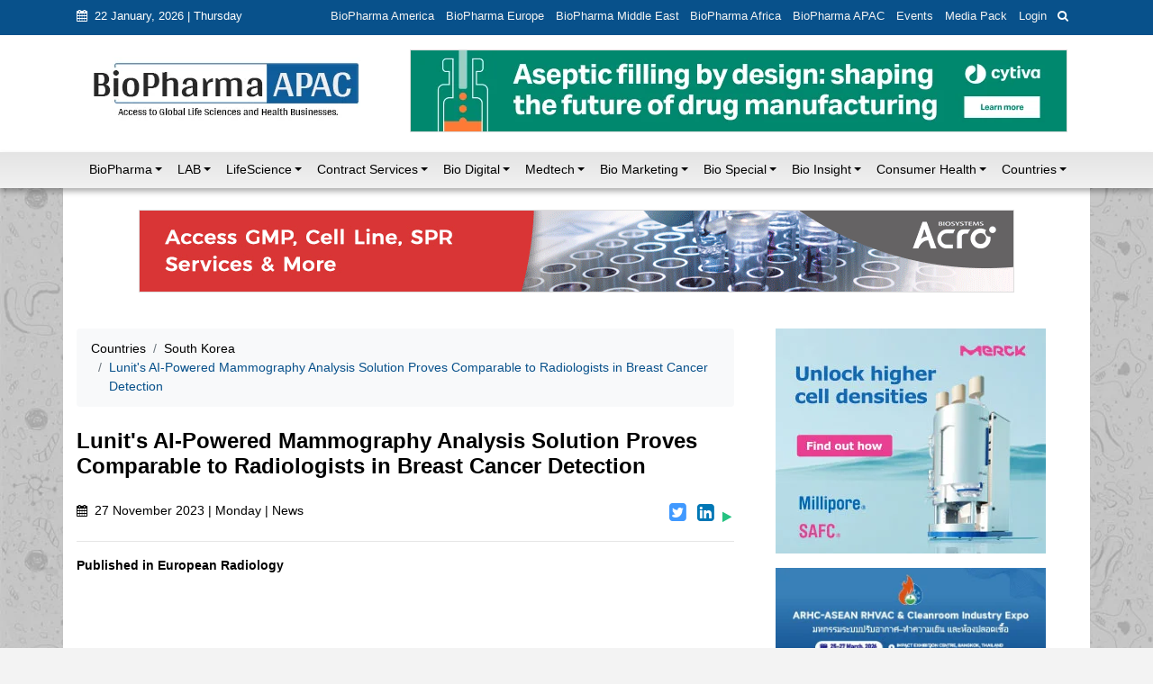

--- FILE ---
content_type: text/html; charset=UTF-8
request_url: https://biopharmaapac.com/news/83/3987/lunits-ai-powered-mammography-analysis-solution-proves-comparable-to-radiologists-in-breast-cancer-detection.html
body_size: 16561
content:
 	<!DOCTYPE html>
	<!-- 
	Responsive CMS Template build with Twitter Bootstrap 3.3.5
	Version: 4.5
	-->
	<!--[if IE 8]> <html lang="en" class="ie8 no-js"> <![endif]-->
	<!--[if IE 9]> <html lang="en" class="ie9 no-js"> <![endif]-->
	<!--[if !IE]><!-->
	<html lang="en">
	    <!--<![endif]-->
	<!-- BEGIN HEAD -->
	<head>
		<title>Lunit&#039;s AI-Powered Mammography Analysis Solution Proves Comparable to Radiologists in Breast Cancer Detection</title>
	        <meta charset="utf-8">
    <meta http-equiv="X-UA-Compatible" content="IE=edge">
    <meta name="viewport" content="width=device-width, initial-scale=1, shrink-to-fit=no">

        	<meta property="og:url" content="https://biopharmaapac.com/news/83/3987/lunits-ai-powered-mammography-analysis-solution-proves-comparable-to-radiologists-in-breast-cancer-detection.html">
	<meta property="og:type" content="article">
	<meta property="og:title" content="Lunit&#039;s AI-Powered Mammography Analysis Solution Proves Comparable to Radiologists in Breast Cancer Detection" >		
			<meta property="og:description" content="Lunit&#039;s AI-Powered Mammography Analysis Solution Proves Comparable to Radiologists in Breast Cancer Detection" >
				<meta property="og:image" content="https://biopharmaapac.com/uploads/articles/lunit_s_ai_powered_mammography_analysis_solution_lunit_insight_mmg-3987.jpg" >
		<meta name="description" content="Lunit&#039;s AI-Powered Mammography Analysis Solution Proves Comparable to Radiologists in Breast Cancer Detection">
	<meta name="keywords" content="Lunit&#039;s AI-Powered Mammography Analysis Solution Proves Comparable to Radiologists in Breast Cancer Detection">
	<meta name="author" content="">
	    
	    	<!-- BEGIN GLOBAL MANDATORY STYLES -->
	<link href="/bundles/taai/app/site/css/bootstrap.min.css" rel="stylesheet" type="text/css" />
	<link href="/bundles/taai/app/site/css/style.css" rel="stylesheet" type="text/css" />
	<link href="/bundles/taai/app/site/css/font-awesome.min.css" rel="stylesheet" type="text/css" />
	<link href="/bundles/taai/app/site/css/normalize.min.css" rel="stylesheet" type="text/css" />
	<!-- END GLOBAL MANDATORY STYLES -->
	
	<!-- BEGIN PAGE LEVEL STYLE -->
	<link href="/bundles/taai/app/site/css/custom-style.css" rel="stylesheet" type="text/css" />
		<!-- END PAGE LEVEL STYLE -->
	<link rel="shortcut icon" type="image/x-icon" href="/favicon.ico" />
	    
			</head>
	<body class="masthead" 	>
				
	<!--container fluid-->
	<div class="container-fluid head_up">
					<div class="row pb-1 added-py-1-by taai head_up1">
	<div class="container">
		<div class="col-xs-12">
			<div class="float-md-left">
				<ul class="nav">
					<li class="nav-item1 pt-2 pb-2 text-white">
						<i class="fa fa-calendar pr-1" aria-hidden="true"></i> 22 January, 2026 | Thursday
					</li>
				</ul>
			</div>
			<div class="float-md-right">
				<ul class="nav">
					<li class="nav-item1">
						<a class="nav-link1" href="https://www.biopharmaamerica.com/" target="_blank">BioPharma America</a>
					</li>
					<li class="nav-item1">
						<a class="nav-link1" href="http://biopharmaeurope.com/" target="_blank">BioPharma Europe</a>
					</li>
					<li class="nav-item1">
						<a class="nav-link1" href="http://www.biopharmamiddleeast.com/" target="_blank">BioPharma Middle East</a>
					</li>
					<li class="nav-item1">
						<a class="nav-link1" href="http://www.biopharmaafrica.com/" target="_blank">BioPharma Africa</a>
					</li>
					<li class="nav-item1">
						<a class="nav-link1" href="/">BioPharma APAC</a>
					</li>
					<li class="nav-item1">
						<a class="nav-link1" href="/category/events">Events</a>
					</li>
										<li class="nav-item1">
						<a class="nav-link1" href="/media-pack">Media Pack</a>
					</li>
																<li class="nav-item1 main-nav">
							<a class="nav-link1 cd-signin dips-pointer bpa-login">Login</a>
						</li>
										
					<li>
						<div class=" block-search">
							<!-- Content here -->
							<div class="row">
								<div class="col-md-12">
									<div class="box-text" id="embed_button">
										<button class="btn-search" onclick="JavaScript:fncShow('embed_div');"><i class="fa fa-search"></i> </button>
									</div>
								</div>
							</div>
						</div>
					</li>
				</ul>
				<div class="box-search" id="embed_div" style="display:none;">
					<div class="row">
						<div class="offset-md-4  col-md-8 col-sm-12">
							<form action="/search/" method="get">
								<div class="form-group">
									<input type="text" class="form-control" name="query" id="search_text" placeholder="Search"  />
								</div>
							</form>
						</div>
					</div>
				</div>
			</div>
		</div>
	</div>
</div>
<div class="row bg-white">
	<div class="container ">
		<div class="col-md-12">
			<div class="row  py-3">
				<div class="col-md-4 pb-2 head_up">
											<a href="/"><img src="/bundles/taai/app/site/images/logo.jpg" class="img-fluid" /></a>
									</div>
				<div class="justify-content-end">
					<!-- Start top leaderboard -->
<div id="ad" class="ad">
								<a href="https://www.biopharmaapac.com/e-book-cytivaasepticfilling" target="_blank">
				<img src="/uploads/static/ctva_24714_aseptic_filling_ebook_promotional_banner_728x90-58.png" height="90" width="728" />
			</a>
			</div>
<!-- End top leaderboard -->				</div>
			</div>
		</div>
	</div>
	<!--/row-->
</div>
<!--container-->							<nav class="row navbar justify-content-lg-center navbar-expand-lg navbar-light bg-light">
	<div class="container">
		<button class="navbar-toggler" type="button" data-toggle="collapse" data-target="#navbarSupportedContent" aria-controls="navbarSupportedContent" aria-expanded="false" aria-label="Toggle navigation">
			<span class="navbar-toggler-icon"></span>
		</button>
		<div class="collapse navbar-collapse" id="navbarSupportedContent">
			<ul class="navbar-nav mr-auto">
															<li class="nav-item dropdown ">
							<a class="nav-link" href="/category/biopharma" role="button" aria-expanded="false">BioPharma</a><span class="dropdown-toggle" data-toggle="dropdown" aria-haspopup="true"></span>
							<div class="dropdown-menu">
																	<a href="/category/biopharma/pharma-biopharma-manufacturing" class="dropdown-item">
										Pharma &amp; Biopharma Manufacturing&nbsp;&nbsp;
									</a>
																	<a href="/category/biopharma/pharma-research" class="dropdown-item">
										Pharma Research&nbsp;&nbsp;
									</a>
																	<a href="/category/biopharma/pharma-qc" class="dropdown-item">
										Pharma QC&nbsp;&nbsp;
									</a>
																	<a href="/category/biopharma/clinical-trials" class="dropdown-item">
										Clinical Trials&nbsp;&nbsp;
									</a>
																	<a href="/category/biopharma/drug-discovery" class="dropdown-item">
										Drug Discovery&nbsp;&nbsp;
									</a>
																	<a href="/category/biopharma/drug-approval" class="dropdown-item">
										Drug Approval&nbsp;&nbsp;
									</a>
																	<a href="/category/biopharma/biosimilar." class="dropdown-item">
										BioSimilar&nbsp;&nbsp;
									</a>
																	<a href="/category/biopharma/pharma-packaging" class="dropdown-item">
										Pharma Packaging&nbsp;&nbsp;
									</a>
															</div>
						</li>
																				<li class="nav-item dropdown ">
							<a class="nav-link" href="/category/lab" role="button" aria-expanded="false">LAB</a><span class="dropdown-toggle" data-toggle="dropdown" aria-haspopup="true"></span>
							<div class="dropdown-menu">
																	<a href="/category/lab/lab-business" class="dropdown-item">
										LAB Business&nbsp;&nbsp;
									</a>
																	<a href="/category/lab/lab-health-n-Safety" class="dropdown-item">
										LAB Health &amp; Safety&nbsp;&nbsp;
									</a>
																	<a href="/category/lab/lab-products" class="dropdown-item">
										LAB Products&nbsp;&nbsp;
									</a>
																	<a href="/category/lab/lab-design" class="dropdown-item">
										LAB Design&nbsp;&nbsp;
									</a>
																	<a href="/category/lab/lab-testing" class="dropdown-item">
										LAB Testing&nbsp;&nbsp;
									</a>
															</div>
						</li>
																				<li class="nav-item dropdown ">
							<a class="nav-link" href="/category/life-science" role="button" aria-expanded="false">LifeScience</a><span class="dropdown-toggle" data-toggle="dropdown" aria-haspopup="true"></span>
							<div class="dropdown-menu">
																	<a href="/category/life-science/biotech" class="dropdown-item">
										Biotech&nbsp;&nbsp;
									</a>
																	<a href="/category/life-science/biologics" class="dropdown-item">
										Biologics&nbsp;&nbsp;
									</a>
																	<a href="/category/life-science/biosimilar" class="dropdown-item">
										BioSimilar&nbsp;&nbsp;
									</a>
																	<a href="/category/life-science/clinical-n-diagnostic" class="dropdown-item">
										Clinical &amp; Diagnostic&nbsp;&nbsp;
									</a>
																	<a href="/category/life-science/emerging-biotech" class="dropdown-item">
										Emerging Biotech&nbsp;&nbsp;
									</a>
																	<a href="/category/life-science/vaccines" class="dropdown-item">
										Vaccines&nbsp;&nbsp;
									</a>
																	<a href="/category/life-science/biochemicals" class="dropdown-item">
										BioChemicals&nbsp;&nbsp;
									</a>
																	<a href="/category/life-science/cell-n-gene" class="dropdown-item">
										Cell &amp; Gene&nbsp;&nbsp;
									</a>
																	<a href="/category/life-science/antibody-drug-conjugates" class="dropdown-item">
										Antibody Drug Conjugates&nbsp;&nbsp;
									</a>
															</div>
						</li>
																				<li class="nav-item dropdown ">
							<a class="nav-link" href="/category/contract-services" role="button" aria-expanded="false">Contract Services</a><span class="dropdown-toggle" data-toggle="dropdown" aria-haspopup="true"></span>
							<div class="dropdown-menu">
																	<a href="/category/contract-services/contract-research" class="dropdown-item">
										Contract Research&nbsp;&nbsp;
									</a>
																	<a href="/category/contract-services/clinical-research" class="dropdown-item">
										Clinical Research&nbsp;&nbsp;
									</a>
																	<a href="/category/contract-services/contract-manufacturing" class="dropdown-item">
										Contract Manufacturing&nbsp;&nbsp;
									</a>
																	<a href="/category/contract-services/methods-development" class="dropdown-item">
										Methods Development&nbsp;&nbsp;
									</a>
																	<a href="/category/contract-services/pre-clinical-outsourcing" class="dropdown-item">
										Pre-Clinical Outsourcing&nbsp;&nbsp;
									</a>
															</div>
						</li>
																				<li class="nav-item dropdown ">
							<a class="nav-link" href="/category/bio-digital" role="button" aria-expanded="false">Bio Digital</a><span class="dropdown-toggle" data-toggle="dropdown" aria-haspopup="true"></span>
							<div class="dropdown-menu">
																	<a href="/category/bio-digital/digital-health" class="dropdown-item">
										Digital Health&nbsp;&nbsp;
									</a>
																	<a href="/category/bio-digital/digital-cro" class="dropdown-item">
										Digital CRO’s&nbsp;&nbsp;
									</a>
																	<a href="/category/bio-digital/health-cio" class="dropdown-item">
										Health CIO&nbsp;&nbsp;
									</a>
																	<a href="/category/bio-digital/digital-innovation" class="dropdown-item">
										Digital Innovation&nbsp;&nbsp;
									</a>
																	<a href="/category/bio-digital/artificial-intelligence" class="dropdown-item">
										Artificial Intelligence&nbsp;&nbsp;
									</a>
																	<a href="/category/bio-digital/patent" class="dropdown-item">
										Patent&nbsp;&nbsp;
									</a>
															</div>
						</li>
																				<li class="nav-item dropdown ">
							<a class="nav-link" href="/category/medtech" role="button" aria-expanded="false">Medtech</a><span class="dropdown-toggle" data-toggle="dropdown" aria-haspopup="true"></span>
							<div class="dropdown-menu">
																	<a href="/category/medtech/med-industry" class="dropdown-item">
										Med’s Industry&nbsp;&nbsp;
									</a>
																	<a href="/category/medtech/medical-devices" class="dropdown-item">
										Medical Devices&nbsp;&nbsp;
									</a>
																	<a href="/category/medtech/medical-diagnostic" class="dropdown-item">
										Medical Diagnostic&nbsp;&nbsp;
									</a>
															</div>
						</li>
																				<li class="nav-item dropdown ">
							<a class="nav-link" href="/category/bio-marketing" role="button" aria-expanded="false">Bio Marketing</a><span class="dropdown-toggle" data-toggle="dropdown" aria-haspopup="true"></span>
							<div class="dropdown-menu">
																	<a href="/category/bio-marketing/biojobs" class="dropdown-item">
										Bio Jobs&nbsp;&nbsp;
									</a>
															</div>
						</li>
																				<li class="nav-item dropdown ">
							<a class="nav-link" href="/category/bio-special" role="button" aria-expanded="false">Bio Special</a><span class="dropdown-toggle" data-toggle="dropdown" aria-haspopup="true"></span>
							<div class="dropdown-menu">
																	<a href="/category/bio-special/white-paper" class="dropdown-item">
										WhitePaper&nbsp;&nbsp;
									</a>
																	<a href="/category/bio-special/product-in-action" class="dropdown-item">
										Product in Action&nbsp;&nbsp;
									</a>
																	<a href="/category/bio-special/premium-article" class="dropdown-item">
										Premium Article&nbsp;&nbsp;
									</a>
																	<a href="/category/bio-special/bio-invest" class="dropdown-item">
										BioInvest&nbsp;&nbsp;
									</a>
																	<a href="/category/bio-special/bio-informatics" class="dropdown-item">
										Bio Informatics&nbsp;&nbsp;
									</a>
																	<a href="/category/bio-special/webinar" class="dropdown-item">
										Webinar&nbsp;&nbsp;
									</a>
																	<a href="/category/bio-special/master-control-resource-centre" class="dropdown-item">
										MasterControl Resource Centre&nbsp;&nbsp;
									</a>
																	<a href="/category/bio-special/special-report" class="dropdown-item">
										Special Report&nbsp;&nbsp;
									</a>
																	<a href="/category/bio-special/sustainable-biopharma" class="dropdown-item">
										Sustainable Biopharma&nbsp;&nbsp;
									</a>
																	<a href="/category/bio-special/mergers-and-acquisitions" class="dropdown-item">
										Mergers and Acquisitions&nbsp;&nbsp;
									</a>
															</div>
						</li>
																				<li class="nav-item dropdown ">
							<a class="nav-link" href="/category/bio-insight" role="button" aria-expanded="false">Bio Insight</a><span class="dropdown-toggle" data-toggle="dropdown" aria-haspopup="true"></span>
							<div class="dropdown-menu">
																	<a href="/category/bio-insight/bio-analysis" class="dropdown-item">
										Bio Analysis&nbsp;&nbsp;
									</a>
																	<a href="/category/bio-insight/bio-feature" class="dropdown-item">
										Bio Feature&nbsp;&nbsp;
									</a>
																	<a href="/category/bio-insight/bio-reports" class="dropdown-item">
										Bio Reports&nbsp;&nbsp;
									</a>
																	<a href="/category/bio-insight/bio-interaction" class="dropdown-item">
										Bio-Interaction&nbsp;&nbsp;
									</a>
																	<a href="/category/bio-insight/bio-resources" class="dropdown-item">
										BioResources&nbsp;&nbsp;
									</a>
															</div>
						</li>
																				<li class="nav-item dropdown ">
							<a class="nav-link" href="/category/consumer-health" role="button" aria-expanded="false">Consumer Health</a><span class="dropdown-toggle" data-toggle="dropdown" aria-haspopup="true"></span>
							<div class="dropdown-menu">
																	<a href="/category/consumer-health/healthcare" class="dropdown-item">
										Healthcare&nbsp;&nbsp;
									</a>
																	<a href="/category/consumer-health/femhealth-focus" class="dropdown-item">
										FemHealth Focus&nbsp;&nbsp;
									</a>
																	<a href="/category/consumer-health/endocrinology" class="dropdown-item">
										Endocrinology&nbsp;&nbsp;
									</a>
																	<a href="/category/consumer-health/neurology" class="dropdown-item">
										Neurology&nbsp;&nbsp;
									</a>
																	<a href="/category/consumer-health/immunology" class="dropdown-item">
										Cancer / Immunology&nbsp;&nbsp;
									</a>
																	<a href="/category/consumer-health/oncology" class="dropdown-item">
										Cancer / Oncology&nbsp;&nbsp;
									</a>
																	<a href="/category/consumer-health/covid19" class="dropdown-item">
										COVID19&nbsp;&nbsp;
									</a>
																	<a href="/category/consumer-health/mental-health" class="dropdown-item">
										Mental Health&nbsp;&nbsp;
									</a>
																	<a href="/category/consumer-health/diabetes" class="dropdown-item">
										Diabetes&nbsp;&nbsp;
									</a>
																	<a href="/category/consumer-health/nutraceutical-n-supplement-medicine" class="dropdown-item">
										Nutraceutical &amp; Supplement Medicine&nbsp;&nbsp;
									</a>
															</div>
						</li>
																				<li class="nav-item dropdown active">
							<a class="nav-link" href="/category/countries%20" role="button" aria-expanded="false">Countries</a><span class="dropdown-toggle" data-toggle="dropdown" aria-haspopup="true"></span>
							<div class="dropdown-menu">
																	<a href="/category/countries%20/australia" class="dropdown-item">
										Australia&nbsp;&nbsp;
									</a>
																	<a href="/category/countries%20/newzealand" class="dropdown-item">
										New Zealand&nbsp;&nbsp;
									</a>
																	<a href="/category/countries%20/south-korea" class="dropdown-item">
										South Korea&nbsp;&nbsp;
									</a>
																	<a href="/category/countries%20/japan" class="dropdown-item">
										Japan&nbsp;&nbsp;
									</a>
																	<a href="/category/countries%20/malaysia" class="dropdown-item">
										Malaysia&nbsp;&nbsp;
									</a>
																	<a href="/category/countries%20/thailand" class="dropdown-item">
										Thailand&nbsp;&nbsp;
									</a>
																	<a href="/category/countries%20/singapore" class="dropdown-item">
										Singapore&nbsp;&nbsp;
									</a>
																	<a href="/category/countries%20/indonesia" class="dropdown-item">
										Indonesia&nbsp;&nbsp;
									</a>
																	<a href="/category/countries%20/india" class="dropdown-item">
										India&nbsp;&nbsp;
									</a>
																	<a href="/category/countries%20/china" class="dropdown-item">
										China&nbsp;&nbsp;
									</a>
																	<a href="/category/countries%20/taiwan" class="dropdown-item">
										Taiwan&nbsp;&nbsp;
									</a>
																	<a href="/category/countries%20/hong-kong" class="dropdown-item">
										Hong Kong&nbsp;&nbsp;
									</a>
																	<a href="/category/countries%20/vietnam" class="dropdown-item">
										Vietnam&nbsp;&nbsp;
									</a>
																	<a href="/category/countries%20/saarc-countries" class="dropdown-item">
										SAARC Countries&nbsp;&nbsp;
									</a>
																	<a href="/category/countries%20/sea-countries" class="dropdown-item">
										SEA Countries&nbsp;&nbsp;
									</a>
																	<a href="/category/countries%20/emea-region" class="dropdown-item">
										EMEA (Middle East &amp; Africa)&nbsp;&nbsp;
									</a>
																	<a href="/category/countries%20/north-america" class="dropdown-item">
										North America&nbsp;&nbsp;
									</a>
																	<a href="/category/countries%20/europe" class="dropdown-item">
										Europe&nbsp;&nbsp;
									</a>
																	<a href="/category/countries%20/world" class="dropdown-item">
										World&nbsp;&nbsp;
									</a>
															</div>
						</li>
												</ul>
		</div>
	</div>
</nav>							
					<div class="row">
				<!--row-->
				<div class="container">
											<!--container-->
						<div class="row head_up2">
																								<!-- Start large leaderboard -->
									<div class="container">
										<!-- banner top ad start-->
										<div class="row justify-content-center">
											<div>
												<div class="pt-4 pb-0 col-sm-12 text-center">
													<!-- Start large leaderboard -->
<div id="ad" class="ad">
								<a href="https://www.acrobiosystems.com/" target="_blank">
				<img src="/uploads/static/13265185988757716340-59.gif" height="90" width="960" />
			</a>
			</div>
<!-- End large leaderboard -->												</div>
											</div>
										</div>
									</div>
									<!-- End large leaderboard -->
																
																	<div class="col-12 py-0">
																					<div class="pt-4">
												<section class="row">
													<div class="col-md-8">
															<!-- Page Content -->
	<div class="content-section pb-3 mt-3">
		<!-- breadcrumb start -->
		<ul class="breadcrumb bg-light">
								<li class="breadcrumb-item"><a href="/category/countries%20">Countries</a></li>
					<li class="breadcrumb-item"><a href="/category/south-korea">South Korea</a></li>
					<li class="breadcrumb-item active">Lunit&#039;s AI-Powered Mammography Analysis Solution Proves Comparable to Radiologists in Breast Cancer Detection<span></span></li>
						</ul>
		<!-- breadcrumb end-->
		<!--page content start-->
		<div class="pt-2">
			<h4 class="font-weight-bold">Lunit&#039;s AI-Powered Mammography Analysis Solution Proves Comparable to Radiologists in Breast Cancer Detection</h4>
			 <div class="row">
		   		<div class="col-md-12 pt-2">
					<div class="float-left pt-2">
						<p><i class="fa fa-calendar pr-1" aria-hidden="true"></i> 27 November 2023 | Monday | News </p>
					</div>
					
					<div class="float-right pt-2">
												<span class="taai-pointer twitter-share" title="Twitter Share"><i id="social-tw" class="fa fa-twitter-square fa-2x social"></i></span>
						<span class="taai-pointer linkedin-share" title="LinkedIn Share"><i id="social-ln" class="fa fa-linkedin-square fa-2x social"></i></span>
						<span title="Play" id="play-button" class="taai-pointer"><i class="fa fa-play taai-fs-20" style="color:#26C281;"></i></span>
						<span style="display: none;" title="Resume" id="resume-button" class="taai-pointer"><i class="fa fa-play taai-fs-20" style="color:#26C281;"></i></span>
						<span style="display: none;" title="Pause" id="pause-button" class="taai-pointer"><i class="fa fa-pause taai-fs-20" style="color:#3598dc;"></i></span>
						<span style="display: none;" title="Stop" id="stop-button" class="taai-pointer"><i class="fa fa-stop taai-fs-20" style="color:#D91E18;"></i></span>
					</div>
				</div>
			</div>
			<hr>
			<div class="font-weight-bolder"> 
								Published in European Radiology
				
								
			</div>
							
									<div class="pt-3 pb-3"> 
						<img src="/uploads/articles/lunit_s_ai_powered_mammography_analysis_solution_lunit_insight_mmg-3987.jpg" alt="" class="img-fluid w-100" />
						<p class="font-italic"></p>
					</div>
							
						
			<div id="taai-description">
								<header class="container release-header">
<div class="custom-container">
<div class="row">
<div class="col-sm-12 col-xs-12" style="text-align: justify;"><hr /></div>
</div>
</div>
</header>
<section class="release-body container ">
<div class="row">
<div class="col-lg-10 col-lg-offset-1">
<p style="text-align: justify;"><span style="font-size: 10pt;">-&nbsp;<strong>A large population-based retrospective study in&nbsp;<span class="xn-location">Denmark</span>&nbsp;validates that Lunit INSIGHT MMG's accuracy is on par with that of radiologists in detecting breast cancer</strong></span></p>
<p style="text-align: justify;"><span style="font-size: 10pt;">Lunit&nbsp; a leading provider of AI-powered solutions for cancer diagnostics and therapeutics, announced that in a&nbsp;<a href="https://link.springer.com/article/10.1007/s00330-023-10423-7" target="_blank" rel="nofollow">study recently published in&nbsp;</a><em><a href="https://link.springer.com/article/10.1007/s00330-023-10423-7" target="_blank" rel="nofollow">European Radiology</a></em>, Lunit's AI-powered mammography analysis solution, Lunit INSIGHT MMG, has been validated for its effectiveness in standalone breast cancer detection. The study, led by Dr. Johanne K&uuml;hl and Dr.&nbsp;<span class="xn-person">Mohammad Talal Elhakim</span>&nbsp;at the&nbsp;<span class="xn-org">University of Southern Denmark</span>, compared the AI system's performance to that of first-reading breast radiologists across an entire screening population.</span></p>
<p style="text-align: justify;"><span style="font-size: 10pt;">&nbsp;</span></p>
<p style="text-align: justify;"><span style="font-size: 10pt;">The research encompassed mammography screenings performed between&nbsp;<span class="xn-chron">August 4, 2014</span>, and&nbsp;<span class="xn-chron">August 15, 2018</span>, in the Region of&nbsp;<span class="xn-location">Southern Denmark</span>. It involved 249,402 screenings (149,495 women), and a total of 2,033 breast cancers. Screenings were assessed as normal or abnormal by breast radiologists through double-reading with arbitration.</span></p>
<p style="text-align: justify;"><span style="font-size: 10pt;">&nbsp;</span></p>
<p style="text-align: justify;"><span style="font-size: 10pt;">The study's key findings revealed that when Lunit INSIGHT MMG's cut-off score was matched at the first reader mean specificity (capacity of correctly identifying cancer-free exams), it exhibited no statistically significant difference in overall accuracy compared to that of radiologists. However, when the AI threshold was matched at the first reader mean sensitivity (capacity of correctly diagnosing cancer), it showed lower specificity (97.5% vs. 97.7%) and positive predictive value (17.5% vs. 18.7%) and a higher recall rate (3.0% vs. 2.8%) than first readers.</span></p>
<p style="text-align: justify;"><span style="font-size: 10pt;">The study findings suggest that with an appropriate cut-off score, Lunit INSIGHT MMG could feasibly replace first readers in a mammography double-reading setting. The cancers detected by AI but missed by radiologists suggest that integrating AI to support double-reading within screening could lead to an increase in the overall number of detected cancers. Importantly, the clinicopathological characteristics of the detected cancers would not change significantly with the implementation of AI.</span></p>
<p style="text-align: justify;"><span style="font-size: 10pt;">"Following our first prospective study in&nbsp;<span class="xn-location">Sweden</span>, where Lunit INSIGHT MMG demonstrated its capability to replace one human reader in&nbsp;<span class="xn-location">Europe's</span>&nbsp;double-reading setting&mdash;a role it currently fulfills at the Capio S:t G&ouml;ran Hospital&mdash;we are excited to observe the outcomes of this recently published study, further confirming the effectiveness of Lunit INSIGHT MMG in standalone breast cancer detection," said&nbsp;<span class="xn-person">Brandon Suh</span>, CEO of Lunit. "This research highlights the potential for our AI solution to significantly enhance mammography screenings. It not only offers a promising avenue to improve cancer detection rates but also provides valuable support to radiologists by alleviating their workloads. Ultimately, Lunit INSIGHT MMG has the potential to become an essential tool for both hospitals and patients."</span></p>
</div>
</div>
</section>

				<!-- Start Ad- 650X120-->
<div class="col-md-12 pt-2 ad2" id="ad2">
								<a href="https://www.susupport.com/pages/future-proofing-biologics-cold-chain?utm_campaign=30478223-2026+Campaign%3A+Future-Proofing+Biologics+Cold+Chain&amp;utm_source=biopharmaapac&amp;utm_medium=website&amp;utm_content=banner" target="_blank">
				<img src="/uploads/static/biopharma_apac_freezing_biologics_single_use_support_728x330_1-2105.jpg" height="120" width="600" />
			</a>
			</div>
<!-- End Ad- 650X120 -->			</div>
		</div>
				<!--page content end-->
	</div>
													</div>
													<div class="col-md-4">
																													<div class="pb-3">
	<!-- Start MPU 1 & Box banner 1 Ad -->
	<div class="row">
		<div class="col-md-12 pt-3">
			<div class="d-flex flex-sm-row flex-column ">
				<div class="pb-0 pl-md-3 text-center">		
	<!-- Start MPU 1 -->
	<div class="pb-0">
												<a href="https://www.sigmaaldrich.com/IN/en/campaigns/increasing-mab-production-productivity" target="_blank">
					<img src="/uploads/static/6127353078974314251-61.jpg" width="300" height="250" class="img-fluid" />
				</a>
						</div>
	<!-- End MPU 1 -->
	
	<!-- Start Box Banner 1 -->
	<div class="mt-3 pb-0">
												<a href="http://www.aseanhvacexpo.com/" target="_blank">
					<img src="/uploads/static/unnamed-64.jpg" width="300" height="133" class="img-fluid" />
				</a>
						</div>
	<!-- End Box Banner 1 -->
</div>
			</div>
		</div>
	</div>
	<!-- End MPU 1 & Box banner 1 Ad -->
	
	<!-- Start MPU 2 Ad -->
<div class="row">
	<div class="col-md-12 pt-3">
		<div class="d-flex flex-sm-row flex-column ">
							<div class="col-md-12 bg-light1 text-center">		
			<!-- Start MPU 2 -->
			<div class="mt-3 mb-3">
				<a href="https://simtra.com/" target="_blank">
					<img src="/uploads/static/17487845615647838937-62.jpg" width="300" height="250" class="img-fluid" />
				</a>
			</div>
			<!-- End MPU 2 -->
		</div>
			</div>
	</div>
</div>
<!-- End MPU 2 Ad -->

	<!-- Start Most read section -->
	<div class="row">
		<div class="col-md-12 pt-3">
			<div class="border-a">
				<div class="d-flex bg-dark">
					<div class="mr-auto article-head pl-2 pr-2">
						<p>Most Read</p>
					</div>
									</div>
			</div>
		</div>
		<div class="col-md-12 pt-2 pb-2">
			<ul class="list-group list-group-flush data-list" data-autoscroll>
									<li class="list-group-item bottom-line">
						<a href="/news/31/7441/management-of-relapsed-refractory-multiple-myeloma.html">Management of Relapsed/Refractory Multiple Myeloma</a>
					</li>
					
														<li class="list-group-item bottom-line">
						<a href="/analysis/16/7364/2025-drug-approvals-decoded-what-every-biopharma-leader-needs-to-know.html">2025 Drug Approvals, Decoded: What Every Biopharma Leader Needs to Know</a>
					</li>
					
														<li class="list-group-item bottom-line">
						<a href="/analysis/16/7354/biopharma-manufacturing-resilience-lessons-from-capacity-expansion-and-supply-chain-resets-from-2025.html">BioPharma Manufacturing Resilience: Lessons From Capacity Expansion and Supply Chain Resets from 2025</a>
					</li>
					
														<li class="list-group-item bottom-line">
						<a href="/report/16/7314/apac-biopharma-review-2025-innovation-investment-and-influence-on-the-global-stage.html">APAC Biopharma Review 2025: Innovation, Investment, and Influence on the Global Stage</a>
					</li>
					
														<li class="list-group-item bottom-line">
						<a href="/report/23/7299/top-25-biotech-innovations-redefining-health-and-planet-in-2025.html">Top 25 Biotech Innovations Redefining Health And Planet In 2025</a>
					</li>
					
														<li class="list-group-item bottom-line">
						<a href="/report/32/7298/how-health-systems-are-reshaping-drug-adoption-partner-models-and-market-access-in-2026.html">How Health Systems Are Reshaping Drug Adoption, Partner Models, and Market Access in 2026</a>
					</li>
					
														<li class="list-group-item bottom-line">
						<a href="/analysis/31/7239/the-new-ai-gold-rush-western-pharmas-billion-dollar-bet-on-chinese-biotech.html">The New AI Gold Rush: Western Pharma’s Billion-Dollar Bet on Chinese Biotech</a>
					</li>
					
														<li class="list-group-item bottom-line">
						<a href="/report/28/6885/single-use-systems-are-rewiring-biopharma-manufacturing.html">Single-Use Systems Are Rewiring Biopharma Manufacturing</a>
					</li>
					
														<li class="list-group-item bottom-line">
						<a href="/report/18/6853/the-state-of-biotech-and-life-science-jobs-in-asia-pacific-2025.html">The State of Biotech and Life Science Jobs in Asia Pacific – 2025</a>
					</li>
					
														<li class="list-group-item bottom-line">
						<a href="/analysis/29/6771/asia-pacific-leads-the-charge-latest-global-biosupplier-technologies-of-2025-.html">Asia-Pacific Leads the Charge: Latest Global BioSupplier Technologies of 2025 </a>
					</li>
					
														<li class="list-group-item bottom-line">
						<a href="/analysis/30/6757/invisible-threats-visible-risks-how-the-nitrosamine-crisis-reshaped-asias-pharmaceutical-quality-landscape.html">Invisible Threats, Visible Risks: How the Nitrosamine Crisis Reshaped Asia’s Pharmaceutical Quality Landscape</a>
					</li>
					
												</ul>
		</div>
	</div>
	<!-- End Most read section -->

<!-- Start MPU 3 Ad -->
<div class="row">
	<div class="col-md-12 pt-3">
		<div class="d-flex flex-sm-row flex-column ">
							<div class="col-md-12 bg-light1 text-center">		
			<!-- Start MPU 2 -->
			<div class="mt-3 mb-3">
				<a href="https://www.vapourtec.com/" target="_blank">
					<img src="/uploads/static/11109268290414068138-63.jpg" width="300" height="250" class="img-fluid" />
				</a>
			</div>
			<!-- End MPU 2 -->
		</div>
			</div>
	</div>
</div>
<!-- End MPU 3 Ad -->

	<!-- Start Most read section -->
	<div class="row">
		<div class="col-md-12 pt-3">
			<div class="border-a">
				<div class="d-flex bg-dark">
					<div class="mr-auto article-head pl-2 pr-2">
						<p>Bio Jobs</p>
					</div>
									</div>
			</div>
		</div>
		<div class="col-md-12 pt-2 pb-2 ">
			<ol class="job-back">
									<li class="bottom-line p-3">
						<a href="/report/120/6853/the-state-of-biotech-and-life-science-jobs-in-asia-pacific-2025.html">The State of Biotech and Life Science Jobs in Asia Pacific – 2025</a>
					</li>
									<li class="bottom-line p-3">
						<a href="/news/112/6643/avantors-new-ceo-ligner-aims-to-unlock-global-potential-and-deliver-shareholder-value.html">Avantor’s New CEO Ligner Aims to Unlock Global Potential and Deliver Shareholder Value</a>
					</li>
									<li class="bottom-line p-3">
						<a href="/news/120/6640/astrazeneca-commits-50-billion-to-u-s-expansion-by-2030-in-biggest-ever-global-investment.html">AstraZeneca Commits $50 Billion to U.S. Expansion by 2030 in Biggest-Ever Global Investment</a>
					</li>
									<li class="bottom-line p-3">
						<a href="/news/96/6620/thermo-fisher-samrc-and-south-africas-department-of-science-and-innovation-launch-catir-to-nurture-next-gen-scientists.html">Thermo Fisher, SAMRC, and South Africa’s Department of Science and Innovation Launch CATIR to Nurture Next-Gen Scientists</a>
					</li>
									<li class="bottom-line p-3">
						<a href="/news/120/6590/cube-biotech-appoints-former-sartorius-ceo-dr-joachim-kreuzburg-to-board-of-directors.html">Cube Biotech Appoints Former Sartorius CEO Dr. Joachim Kreuzburg to Board of Directors</a>
					</li>
									<li class="bottom-line p-3">
						<a href="/opinion/120/6586/fdas-ai-transition-marks-a-turning-point-in-drug-review-industry-faces-pressure-to-adapt-amid-20-workforce-cut.html">FDA’s AI Transition Marks a Turning Point in Drug Review: Industry Faces Pressure to Adapt Amid 20% Workforce Cut</a>
					</li>
									<li class=" p-3">
						<a href="/news/89/6553/wuxi-xdc-completes-mechanical-build-of-singapore-bioconjugate-manufacturing-hub.html">WuXi XDC Completes Mechanical Build of Singapore Bioconjugate Manufacturing Hub</a>
					</li>
							</ol>
		</div>
	</div>
	<!-- End Bio Jobs section -->

				<!-- Start News section -->
		<div class="row">
			<div class="col-md-12">
				<div class="border-bottom border-primary">
					<div class="d-flex bg-dark">
						<div class="mr-auto article-head pl-2 pr-2">
							<p>News</p>
						</div>
					</div>
				</div>
			</div>
			<div class="col-md-12 pt-2">
				<div class="bg-light">
					<iframe width="100%" height="200" src="https://www.youtube.com/embed/Mivg2djAwrI" title="KIRIN R&amp;D Day 2025 Special Roundtable Discussion" frameborder="0" allow="accelerometer; autoplay; clipboard-write; encrypted-media; gyroscope; picture-in-picture" allowfullscreen></iframe>
				</div>
			</div>
		</div>
		<!-- End News section -->
	
	<!-- Start Editor Picks section -->
	<div class="row pt-3">
		<div class="col-md-12">
			<div class="border-bottom border-primary">
				<div class="d-flex bg-dark">
					<div class="mr-auto article-head pl-2 pr-2">
						<p>Editor Picks</p>
					</div>
				</div>
			</div>
		</div>
										<div class="col-md-12">
				<div class="bottom-line">
					<div class="row">
						<div class="col-4 col-sm-4 pt-3 pb-3 pr-0">
							<a href="/interview/122/6390/closer-to-customers-stronger-in-supply-olivers-apac-leader-on-malaysia-facility-and-future-plans.html">
								<img class="img-fluid  mb-3 mb-md-0 img-editor" src="/uploads/articles/oliver_-6390.jpg" alt="">
							</a>
						</div>
						<div class="col-8 col-sm-8 pt-3 pb-3">
							<a href="/interview/122/6390/closer-to-customers-stronger-in-supply-olivers-apac-leader-on-malaysia-facility-and-future-plans.html" title="Closer to Customers, Stronger in Supply: Oliver’s APAC Leader on Malaysia Facility and Future Plans">
								<p class="font-weight-bold">Closer to Customers, Stronger in Supply: Oliver’s APAC Leader on Malaysia Facility and Future Plans</p>
							</a>
													</div>
					</div>
				</div>
			</div>
								<div class="col-md-12">
				<div class="bottom-line">
					<div class="row">
						<div class="col-4 col-sm-4 pt-3 pb-3 pr-0">
							<a href="/interview/20/6368/docquitys-christophe-meugnier-on-powering-patient-support-with-digital-precision-across-southeast-asia.html">
								<img class="img-fluid  mb-3 mb-md-0 img-editor" src="/uploads/articles/docequity-6368.jpg" alt="">
							</a>
						</div>
						<div class="col-8 col-sm-8 pt-3 pb-3">
							<a href="/interview/20/6368/docquitys-christophe-meugnier-on-powering-patient-support-with-digital-precision-across-southeast-asia.html" title="Docquity’s Christophe Meugnier on Powering Patient Support with Digital Precision Across Southeast Asia">
								<p class="font-weight-bold">Docquity’s Christophe Meugnier on Powering Patient Support with Digital Precision Across Southeast Asia</p>
							</a>
													</div>
					</div>
				</div>
			</div>
								<div class="col-md-12">
				<div class="bottom-line">
					<div class="row">
						<div class="col-4 col-sm-4 pt-3 pb-3 pr-0">
							<a href="/interaction/16/6360/streamlining-biologics-qc-how-waters-empower-mals-integration-is-reshaping-analytical-workflows.html">
								<img class="img-fluid  mb-3 mb-md-0 img-editor" src="/uploads/articles/waters_david-6360.jpg" alt="">
							</a>
						</div>
						<div class="col-8 col-sm-8 pt-3 pb-3">
							<a href="/interaction/16/6360/streamlining-biologics-qc-how-waters-empower-mals-integration-is-reshaping-analytical-workflows.html" title="Streamlining Biologics QC: How Waters’ Empower-MALS Integration Is Reshaping Analytical Workflows">
								<p class="font-weight-bold">Streamlining Biologics QC: How Waters’ Empower-MALS Integration Is Reshaping Analytical Workflows</p>
							</a>
													</div>
					</div>
				</div>
			</div>
			</div>
	<!-- End Editor Picks section -->
</div>																											</div>
												</section>
											</div>
																			</div>
																<div class="col-12 py-0">
																			<!-- Footer -->
<div class="container-fluid pt-5 pb-5 pl-0 pr-0">
	<div class="row news-back">
	  	<div class="col-md-12">
	    	<div id="Newslettersbox" class="text-light justify-content-center">
				<div class="cover-text col-md-5">
					<h4 class=" text-white pb-2">Stay Connected</h4>
					<form role="form" action="/newsletter-handle/" method="post" name="newsletterForm" id="newsletterForm" onsubmit="return validateNewsletter();">
																		<div class="input-group mb-3">
							<input type="email" name="newsletterForm[email]" id="nl-email" class="form-control" placeholder="Email address" aria-label="Email address" required/>
							<div class="input-group-append">
								<button type="submit" class="btn btn-info bg-info text-white">Subscribe</button>
							</div>
						</div>
						<span class="help-block text-danger" id="nl-email-error" style="display: none;"></span>	
					</form>
					<p>Sign up to our free newsletter and get the latest news sent direct to your inbox</p>
				</div>
				<div class="cover-img text-center col-md-5 col-xs-12 col-sm-12">
					<img src="/bundles/taai/app/site/images/BPA-Newsletter.jpg" class="img-fluid" />
				</div>
	    	</div>
	  	</div>
	</div>
</div>
<div class="d-md-flex pb-2">
	<div class="col-xs-12 col-sm-12 col-md-6  mt-sm-2 text-left foot-text">
  	<a href="/"><img src="/bundles/taai/app/site/images/logo.jpg" width="270" class="img-fluid" /></a>
  </div>
  <div class="col-xs-12 col-sm-12 col-md-6 mt-2 mt-sm-2 text-right foot-text">
  	<div class="pt-md-5">
	  	<a href="https://www.linkedin.com/company/biopharmaapac-news" target="_blank"><i id="social-ln" class="fa fa-linkedin-square fa-3x social"></i></a>
	  	<a href="https://twitter.com/BiopharmaApac" target="_blank"><i id="social-tw" class="fa fa-twitter-square fa-3x social"></i></a>
    </div>
  </div>
</div>
<div id="footer" class="row">
	<div class="container-fluid mb-0 footer pt-3 pb-3">
		<div class="col-xs-12 col-sm-12 col-md-12 border-lg-right pt-3 foot-text">
			<ul class="list-unstyled quick-links">
				<li><a href="/about-us"><i class="fa fa-angle-double-right"></i>About us</a></li>
				<li><a href="/advertise-with-us"><i class="fa fa-angle-double-right"></i>Advertise with us</a></li>
				<li><a href="mailto:digital@biopharmaapac.com"><i class="fa fa-angle-double-right"></i>Contact the Editor</a></li>
				<li><a href="https://www.biopharmaapac.com/content-plan2026"><i class="fa fa-angle-double-right"></i>Content Planner 2026</a></li>
			</ul>
		</div>
		<hr>
		<div class="d-md-flex text-xs-center text-sm-center text-md-left">
			<div class="col-xs-12 col-sm-12 col-md-6 border-lg-right foot-text">
				For more information please contact <a href="mailto:communications@biopharmaapac.com" class="blue-color" style="font-size:13.2px; font-weight:500;">communications@biopharmaapac.com</a>
			</div>
			<div class="col-xs-12 col-sm-12 col-md-6  text-right foot-text">
				<strong>&copy; 2026 BioPharma APAC. All rights reserved.</strong><br>
				<a href="/website-terms" style="color:#007bff;">Website Terms</a> | <a href="/privacy-notice" style="color:#007bff;">Privacy Notice</a> | <a href="/cookie-statement" style="color:#007bff;">Cookie Statement</a><br/>				
			</div>
		</div>
	</div>
</div>
<!-- ./Footer -->
<a id="back-to-top" href="#" class="btn btn-dark btn-lg back-to-top" role="button"><i class="fa fa-chevron-up"></i></a>																	</div>
													</div>
									</div>
				<!--container-->
			</div>
			<!--/row-->
			</div>
						<!--modal login start-->
		<div class="cd-user-modal">
			<!-- this is the entire modal form, including the background -->
			<div class="cd-user-modal-container">
				<!-- this is the container wrapper -->
				<ul class="cd-switcher col-md-12">
					<li><a class="dips-pointer" id="login-tab">Sign In</a></li>
					<li><a class="dips-pointer" id="registration">Sign Up</a></li>
				</ul>
				<div id="cd-login">
					<!-- log in form -->
					<form class="cd-form" action="/login/" method="post" name="loginForm" id="loginForm" onsubmit="return validateLogin();">
						<div class="alert alert-danger" id="login-error-msg" style="display: none;"></div>
						<p class="fieldset">
							<label class="image-replace cd-email" for="login-email">Email</label>
							<input class="full-width has-padding has-border" type="email" name="loginForm[email]" id="login-email" placeholder="Email Id">
							<span class="cd-error-message is-visible" id="login-email-error" style="display: none;"></span>
						</p>
						<p class="fieldset">
							<label class="image-replace cd-password" for="login-password">Password</label>
							<input class="full-width has-padding has-border" id="login-password" type="password" name="loginForm[password]" placeholder="Password">
							<a class="hide-password dips-pointer">Show</a>
							<span class="cd-error-message is-visible" id="login-password-error" style="display: none;"></span>
						</p>
						<p class="fieldset">
							<input class="full-width" type="submit" value="Sign In >">
						</p>
					</form>
					<p class="cd-form-bottom-message"><a class="dips-pointer" id="forget-password-tab">Forgot your password?</a></p>
				</div>
				<!-- cd-login -->
				<div id="cd-signup">
					<!-- sign up form -->
					<form class="cd-form" action="/registration/" method="post" name="registrationForm" id="registrationForm" onsubmit="return validateRegistration();">
						<input type="hidden" value="false" id="is-email-exist" />
						<div class="alert alert-danger" id="registration-error-msg" style="display: none;"></div>
						<p class="fieldset">
							<label class="image-replace cd-username" for="account-firstName">First Name</label>
							<input class="full-width has-padding has-border" name="registrationForm[firstName]" placeholder="First Name" id="account-firstName" autocomplete="off" />
							<span class="cd-error-message is-visible" id="account-firstName-error" style="display: none;"></span>
						</p>
						<p class="fieldset">
							<label class="image-replace cd-username" for="account-lastName">Last Name</label>
							<input class="full-width has-padding has-border" name="registrationForm[lastName]" placeholder="Last Name" id="account-lastName" autocomplete="off" />
							<span class="cd-error-message is-visible" id="account-lastName-error" style="display: none;"></span>
						</p>
						<p class="fieldset">
							<label class="image-replace cd-email" for="signup-email">Email Id</label>
							<input class="full-width has-padding has-border" type="email" placeholder="Email Id" name="registrationForm[email]" id="account-email" autocomplete="off" />
							<span class="cd-error-message is-visible" id="account-email-error" style="display: none;"></span>
						</p>
						<p class="fieldset">
							<label class="image-replace cd-password" for="signup-password">Password</label>
							<input class="full-width has-padding has-border" type="password" placeholder="Password" name="registrationForm[password]" id="account-password" onblur="validatePassword();" autocomplete="off">
							<a class="hide-password dips-pointer">Show</a>
							<span class="cd-error-message is-visible" id="account-pass-error" style="display: none;"></span>
						</p>
						<p class="fieldset">
							<label class="image-replace cd-password" for="signup-password">Confirm Password</label>
							<input class="full-width has-padding has-border" type="password" placeholder="Password" name="registrationForm[confirmPassword]" placeholder="Confirm Password" id="account-confirm-password" onblur="validatePassword();" autocomplete="off">
							<a class="hide-password dips-pointer">Show</a>
							<span class="cd-error-message is-visible" id="account-password-error" style="display: none;"></span>
						</p>
												<p class="fieldset">
							<div class="g-recaptcha" data-sitekey="6LdNorgqAAAAAI0aX42EYkNdoMovA7znEk_829DM"></div>
						</p>
						<p class="fieldset">
							<input class="full-width has-padding" type="submit" value="Sign Up >">
						</p>
					</form>
				</div>
				<!-- cd-signup -->
				<div id="cd-reset-password">
					<!-- reset password form -->
					<p class="cd-form-message">Lost your password? Please enter your email address. You will receive a link to create a new password.</p>
					<form class="cd-form" action="/forgot-password/" method="post" name="forgotPasswordForm" id="forgotPasswordForm" onsubmit="return validateForgotPassword();">
						<div class="alert alert-danger" id="forgot-pass-error-msg" style="display: none;"></div>
						<p class="fieldset">
							<label class="image-replace cd-email" for="forgot-pass-email">E-mail</label>
							<input class="full-width has-padding has-border" name="forgotPasswordForm[email]" placeholder="Email Id" id="forgot-pass-email">
							<span class="cd-error-message is-visible" id="forgot-pass-email-error" style="display: none;">Error message here!</span>
						</p>
						<p class="fieldset">
							<div class="g-recaptcha" data-sitekey="6LdNorgqAAAAAI0aX42EYkNdoMovA7znEk_829DM"></div>
						</p>
						<p class="fieldset">
							<input class="full-width has-padding" type="submit" value="Reset password">
						</p>
					</form>
					<p class="cd-form-bottom-message"><a class="dips-pointer">Back to log-in</a></p>
				</div>
				<!-- cd-reset-password -->
				<a class="cd-close-form dips-pointer">Close</a>
			</div>
			<!-- cd-user-modal-container -->
		</div>
		<!--modal login end-->
		
						
					<!-- BEGIN GLOBAL MANDATORY SCRIPTS -->
	<script src="/bundles/taai/app/site/js/jquery-3.6.0.min.js" type="text/javascript"></script>
	<script src="/bundles/taai/app/site/js/popper.min.js" type="text/javascript"></script>
	<script src="/bundles/taai/app/site/js/bootstrap.min.js" type="text/javascript"></script>
	<script src="/bundles/taai/app/site/js/jquery.autoscroll.js" type="text/javascript"></script>
	<!-- END GLOBAL MANDATORY SCRIPTS -->
	
	<!-- BEGIN COMMON FOR ALL PAGES SCRIPTS -->
	<script src="/bundles/taai/app/site/js/script.js" type="text/javascript"></script>
	<script src="/bundles/taai/app/site/js/dips-site-common.js" type="text/javascript"></script>
	
		<script src="https://www.google.com/recaptcha/api.js" async defer></script>
	
	<script type="text/javascript">
		var passwrodLength = "8";
		$(document).ready(function() {
			$('#email').on('keyup', function(event) {
				this.value = this.value.toLowerCase();
				$('#enquiry-email-error').hide();
			});
			
						
									
							$('#account-email').on('blur', function(event) {
					isEmailExist();
				});
				
				$('#account-email').on('keyup', function(event) {
					this.value = this.value.toLowerCase();
					$('#account-email-error').hide();
				});				
				$('#loginForm').on('keydown', '#login-email, #login-password', function(event) {
					$('#login-email-error').hide();
					$('#login-password-error').hide();
				});				
				$("#registrationForm").on('keydown', '#account-confirm-password, #account-password, #account-firstName, #account-lastName', function (e) {
					$('#account-password-error').hide();
					$('#account-pass-error').hide();
					$('#account-firstName-error').hide();
					$('#account-lastName-error').hide();
				});				
				$('#forgotPasswordForm').on('keydown', '#forgot-pass-email', function(event) {
					$('#forgot-pass-email-error').hide();
				});
				
														
								});
		
					function validatePassword() {
				var password = $("#account-password").val();
		        var confirmPassword = $("#account-confirm-password").val();
		        if(password == '') {
					$('#account-pass-error').text("Password should not be empty.").show();
					return false;
				} else {
					if(password.length < passwrodLength) {
						$('#account-pass-error').text("Your password must be at least " + passwrodLength + " characters long.").show();
						return false;
					}
				}
				if(confirmPassword == '') {
					$('#account-password-error').text("Confirm Password should not be empty.").show();
					return false;
				} else {
					if(confirmPassword.length < passwrodLength) {
						$('#account-password-error').text("Your password must be at least " + passwrodLength + " characters long.").show();
						return false;
					}
				}
				
		        if (password != confirmPassword) {
		        	$('#account-password-error').text("'Password' and 'Confirm Password' must match.").show();
		            return false;
		        }
		        
		        return true;
			}
			
			function validateRegistration() {
				var nameRegex = /^[a-zA-Z]+$/;
				if($("#account-firstName").val() == '') {
					$('#account-firstName-error').text("First name should not be empty.").show();
					return false;
				} else {
					if (!$("#account-firstName").val().match(nameRegex)) {
						$('#account-firstName-error').text("Please enter a valid first name.").show();
						return false;
					}
				}
				if($("#account-lastName").val() == '') {
					$('#account-lastName-error').text("Last name should not be empty.").show();
					return false;
				} else {
					if (!$("#account-lastName").val().match(nameRegex)) {
						$('#account-lastName-error').text("Please enter a valid last name.").show();
						return false;
					}
				}
				if($("#account-email").val() == '') {
					$('#account-email-error').text("Email address should not be empty.").show();
					return false;
				} else {
					if(!validateEmail($("#account-email").val())) {
						$('#account-email-error').text("Please enter a valid email address.").show();
						return false;
					}
					
					//isEmailExist();
					var emailStatus = $('#is-email-exist').val();
					if(emailStatus == '1') {
						$('#account-email-error').text('That username is taken. Try another one.').show();
						return false;
					}
				}
				
				return validatePassword();
			}
			
			function validateLogin() {
				if($("#login-email").val() == '') {
					$('#login-email-error').text("Email address should not be empty.").show();
					return false;
				} else {
					if(!validateEmail($("#login-email").val())) {
						$('#login-email-error').text("Please enter a valid email address.").show();
						return false;
					}
				}
				if($("#login-password").val() == '') {
					$('#login-password-error').text("Password should not be empty.").show();
					return false;
				} else {
					if($("#login-password").val().length < passwrodLength) {
						$('#login-password-error').text("Your password must be at least " + passwrodLength + " characters long.").show();
						return false;
					}
				}
				return true;
			}
			
			function validateForgotPassword() {
				if($("#forgot-pass-email").val() == '') {
					$('#forgot-pass-email-error').text("Email address should not be empty.").show();
					return false;
				} else {
					if(!validateEmail($("#forgot-pass-email").val())) {
						$('#forgot-pass-email-error').text("Please enter a valid email address.").show();
						return false;
					}
				}
				return true;
			}
			
			function isEmailExist() {
				var email = $('#account-email').val();
				$('#is-email-exist').val(0);
				$.post("/email-validator/", {'email':email}, function(data) {
					if(data.response.isEmailExist == true) {
						$('#is-email-exist').val(1);
						$('#account-email-error').text('That username is taken. Try another one.').show();
					}
				},'json');
			}
				
		function validateNewsletter() {
			if($("#nl-email").val() == '') {
				$('#nl-email-error').text("Email address should not be empty.").show();
				return false;
			} else {
				if(!validateEmail($("#nl-email").val())) {
					$('#nl-email-error').text("Please enter a valid email address.").show();
					return false;
				}
			}
			
			return true;
		}
	</script>
	
    	<!-- END COMMON FOR ALL PAGES SCRIPTS -->
	
	<!-- BEGIN PAGE LEVEL PLUGINS -->
		
	<script src="//platform.twitter.com/widgets.js"></script>
	<script src="/bundles/taai/assets/global/plugins/text-to-speech/articulate.min.js" type="text/javascript"></script>
	<script>
		$(document).ready(function() {
			$('.twitter-share').off('click').on('click', function() {
				var url = encodeURI('?url=https://biopharmaapac.com/news/83/3987/lunits-ai-powered-mammography-analysis-solution-proves-comparable-to-radiologists-in-breast-cancer-detection.html');
				var text = encodeURI('&text=Lunit&#039;s AI-Powered Mammography Analysis Solution Proves Comparable to Radiologists in Breast Cancer Detection');
				var related = encodeURI('&related=twitterapi,twitter');
				var via = encodeURI('&via=BiopharmaApac');
				window.open('https://twitter.com/intent/tweet' + url + text + related + via, '_blank', 'width=550, height=420').focus();
			});

			$('.linkedin-share').off('click').on('click', function() {
				var url = encodeURI('&url=https://biopharmaapac.com/news/83/3987/lunits-ai-powered-mammography-analysis-solution-proves-comparable-to-radiologists-in-breast-cancer-detection.html');
				var text = encodeURI('&title=Lunit&#039;s AI-Powered Mammography Analysis Solution Proves Comparable to Radiologists in Breast Cancer Detection');
				var related = encodeURI('&summary=https://biopharmaapac.com/');
				var via = encodeURI('&source=BioPharma APAC');
				window.open('https://www.linkedin.com/shareArticle?mini=true' + url + text + related + via, '_blank', 'width=550, height=420').focus();
			});
			
			//Text to speech script Start
			var selector = $('#taai-description');
			$('#play-button').click(function(event) {
				// Sets the pitch of the speaking voice;
				// default = 1.0; range = [0 - 2]
				selector.articulate('pitch', 2);
				// Sets the rate of the speaking voice
				// default = 1.1; range = [0.1 - 10]
				selector.articulate('rate', 0.8);

				selector.articulate('speak');
				$('#play-button').hide();
				$('#resume-button').hide();
				$('#pause-button').show();
				$('#stop-button').show();
			});
			$('#pause-button').click(function(event) {
				selector.articulate('pause');
				$('#resume-button').show();
				$('#pause-button').hide();
			});
			$('#stop-button').click(function(event) {
				selector.articulate('stop');
				$('#play-button').show();
				$('#resume-button').hide();
				$('#pause-button').hide();
			});
			$('#resume-button').click(function(event) {
				// Sets the pitch of the speaking voice;
				// default = 1.0; range = [0 - 2]
				selector.articulate('pitch', 2);
				// Sets the rate of the speaking voice
				// default = 1.1; range = [0.1 - 10]
				selector.articulate('rate', 0.8);
				selector.articulate('resume');
				$('#resume-button').hide();
				$('#pause-button').show();
			});
			//Text to speech script End
		});
	</script>
    <!-- END PAGE LEVEL PLUGINS -->

		<!-- Global site tag (gtag.js) - Google Analytics -->
	<script async src="https://www.googletagmanager.com/gtag/js?id=G-2E2BXNMKP4"></script>
	<script>
		window.dataLayer = window.dataLayer || [];
		function gtag(){dataLayer.push(arguments);}
		gtag('js', new Date());

		gtag('config', 'G-2E2BXNMKP4');
	</script>
	</body>
</html>

--- FILE ---
content_type: text/html; charset=utf-8
request_url: https://www.google.com/recaptcha/api2/anchor?ar=1&k=6LdNorgqAAAAAI0aX42EYkNdoMovA7znEk_829DM&co=aHR0cHM6Ly9iaW9waGFybWFhcGFjLmNvbTo0NDM.&hl=en&v=PoyoqOPhxBO7pBk68S4YbpHZ&size=normal&anchor-ms=20000&execute-ms=30000&cb=y268fjyv1fp2
body_size: 49420
content:
<!DOCTYPE HTML><html dir="ltr" lang="en"><head><meta http-equiv="Content-Type" content="text/html; charset=UTF-8">
<meta http-equiv="X-UA-Compatible" content="IE=edge">
<title>reCAPTCHA</title>
<style type="text/css">
/* cyrillic-ext */
@font-face {
  font-family: 'Roboto';
  font-style: normal;
  font-weight: 400;
  font-stretch: 100%;
  src: url(//fonts.gstatic.com/s/roboto/v48/KFO7CnqEu92Fr1ME7kSn66aGLdTylUAMa3GUBHMdazTgWw.woff2) format('woff2');
  unicode-range: U+0460-052F, U+1C80-1C8A, U+20B4, U+2DE0-2DFF, U+A640-A69F, U+FE2E-FE2F;
}
/* cyrillic */
@font-face {
  font-family: 'Roboto';
  font-style: normal;
  font-weight: 400;
  font-stretch: 100%;
  src: url(//fonts.gstatic.com/s/roboto/v48/KFO7CnqEu92Fr1ME7kSn66aGLdTylUAMa3iUBHMdazTgWw.woff2) format('woff2');
  unicode-range: U+0301, U+0400-045F, U+0490-0491, U+04B0-04B1, U+2116;
}
/* greek-ext */
@font-face {
  font-family: 'Roboto';
  font-style: normal;
  font-weight: 400;
  font-stretch: 100%;
  src: url(//fonts.gstatic.com/s/roboto/v48/KFO7CnqEu92Fr1ME7kSn66aGLdTylUAMa3CUBHMdazTgWw.woff2) format('woff2');
  unicode-range: U+1F00-1FFF;
}
/* greek */
@font-face {
  font-family: 'Roboto';
  font-style: normal;
  font-weight: 400;
  font-stretch: 100%;
  src: url(//fonts.gstatic.com/s/roboto/v48/KFO7CnqEu92Fr1ME7kSn66aGLdTylUAMa3-UBHMdazTgWw.woff2) format('woff2');
  unicode-range: U+0370-0377, U+037A-037F, U+0384-038A, U+038C, U+038E-03A1, U+03A3-03FF;
}
/* math */
@font-face {
  font-family: 'Roboto';
  font-style: normal;
  font-weight: 400;
  font-stretch: 100%;
  src: url(//fonts.gstatic.com/s/roboto/v48/KFO7CnqEu92Fr1ME7kSn66aGLdTylUAMawCUBHMdazTgWw.woff2) format('woff2');
  unicode-range: U+0302-0303, U+0305, U+0307-0308, U+0310, U+0312, U+0315, U+031A, U+0326-0327, U+032C, U+032F-0330, U+0332-0333, U+0338, U+033A, U+0346, U+034D, U+0391-03A1, U+03A3-03A9, U+03B1-03C9, U+03D1, U+03D5-03D6, U+03F0-03F1, U+03F4-03F5, U+2016-2017, U+2034-2038, U+203C, U+2040, U+2043, U+2047, U+2050, U+2057, U+205F, U+2070-2071, U+2074-208E, U+2090-209C, U+20D0-20DC, U+20E1, U+20E5-20EF, U+2100-2112, U+2114-2115, U+2117-2121, U+2123-214F, U+2190, U+2192, U+2194-21AE, U+21B0-21E5, U+21F1-21F2, U+21F4-2211, U+2213-2214, U+2216-22FF, U+2308-230B, U+2310, U+2319, U+231C-2321, U+2336-237A, U+237C, U+2395, U+239B-23B7, U+23D0, U+23DC-23E1, U+2474-2475, U+25AF, U+25B3, U+25B7, U+25BD, U+25C1, U+25CA, U+25CC, U+25FB, U+266D-266F, U+27C0-27FF, U+2900-2AFF, U+2B0E-2B11, U+2B30-2B4C, U+2BFE, U+3030, U+FF5B, U+FF5D, U+1D400-1D7FF, U+1EE00-1EEFF;
}
/* symbols */
@font-face {
  font-family: 'Roboto';
  font-style: normal;
  font-weight: 400;
  font-stretch: 100%;
  src: url(//fonts.gstatic.com/s/roboto/v48/KFO7CnqEu92Fr1ME7kSn66aGLdTylUAMaxKUBHMdazTgWw.woff2) format('woff2');
  unicode-range: U+0001-000C, U+000E-001F, U+007F-009F, U+20DD-20E0, U+20E2-20E4, U+2150-218F, U+2190, U+2192, U+2194-2199, U+21AF, U+21E6-21F0, U+21F3, U+2218-2219, U+2299, U+22C4-22C6, U+2300-243F, U+2440-244A, U+2460-24FF, U+25A0-27BF, U+2800-28FF, U+2921-2922, U+2981, U+29BF, U+29EB, U+2B00-2BFF, U+4DC0-4DFF, U+FFF9-FFFB, U+10140-1018E, U+10190-1019C, U+101A0, U+101D0-101FD, U+102E0-102FB, U+10E60-10E7E, U+1D2C0-1D2D3, U+1D2E0-1D37F, U+1F000-1F0FF, U+1F100-1F1AD, U+1F1E6-1F1FF, U+1F30D-1F30F, U+1F315, U+1F31C, U+1F31E, U+1F320-1F32C, U+1F336, U+1F378, U+1F37D, U+1F382, U+1F393-1F39F, U+1F3A7-1F3A8, U+1F3AC-1F3AF, U+1F3C2, U+1F3C4-1F3C6, U+1F3CA-1F3CE, U+1F3D4-1F3E0, U+1F3ED, U+1F3F1-1F3F3, U+1F3F5-1F3F7, U+1F408, U+1F415, U+1F41F, U+1F426, U+1F43F, U+1F441-1F442, U+1F444, U+1F446-1F449, U+1F44C-1F44E, U+1F453, U+1F46A, U+1F47D, U+1F4A3, U+1F4B0, U+1F4B3, U+1F4B9, U+1F4BB, U+1F4BF, U+1F4C8-1F4CB, U+1F4D6, U+1F4DA, U+1F4DF, U+1F4E3-1F4E6, U+1F4EA-1F4ED, U+1F4F7, U+1F4F9-1F4FB, U+1F4FD-1F4FE, U+1F503, U+1F507-1F50B, U+1F50D, U+1F512-1F513, U+1F53E-1F54A, U+1F54F-1F5FA, U+1F610, U+1F650-1F67F, U+1F687, U+1F68D, U+1F691, U+1F694, U+1F698, U+1F6AD, U+1F6B2, U+1F6B9-1F6BA, U+1F6BC, U+1F6C6-1F6CF, U+1F6D3-1F6D7, U+1F6E0-1F6EA, U+1F6F0-1F6F3, U+1F6F7-1F6FC, U+1F700-1F7FF, U+1F800-1F80B, U+1F810-1F847, U+1F850-1F859, U+1F860-1F887, U+1F890-1F8AD, U+1F8B0-1F8BB, U+1F8C0-1F8C1, U+1F900-1F90B, U+1F93B, U+1F946, U+1F984, U+1F996, U+1F9E9, U+1FA00-1FA6F, U+1FA70-1FA7C, U+1FA80-1FA89, U+1FA8F-1FAC6, U+1FACE-1FADC, U+1FADF-1FAE9, U+1FAF0-1FAF8, U+1FB00-1FBFF;
}
/* vietnamese */
@font-face {
  font-family: 'Roboto';
  font-style: normal;
  font-weight: 400;
  font-stretch: 100%;
  src: url(//fonts.gstatic.com/s/roboto/v48/KFO7CnqEu92Fr1ME7kSn66aGLdTylUAMa3OUBHMdazTgWw.woff2) format('woff2');
  unicode-range: U+0102-0103, U+0110-0111, U+0128-0129, U+0168-0169, U+01A0-01A1, U+01AF-01B0, U+0300-0301, U+0303-0304, U+0308-0309, U+0323, U+0329, U+1EA0-1EF9, U+20AB;
}
/* latin-ext */
@font-face {
  font-family: 'Roboto';
  font-style: normal;
  font-weight: 400;
  font-stretch: 100%;
  src: url(//fonts.gstatic.com/s/roboto/v48/KFO7CnqEu92Fr1ME7kSn66aGLdTylUAMa3KUBHMdazTgWw.woff2) format('woff2');
  unicode-range: U+0100-02BA, U+02BD-02C5, U+02C7-02CC, U+02CE-02D7, U+02DD-02FF, U+0304, U+0308, U+0329, U+1D00-1DBF, U+1E00-1E9F, U+1EF2-1EFF, U+2020, U+20A0-20AB, U+20AD-20C0, U+2113, U+2C60-2C7F, U+A720-A7FF;
}
/* latin */
@font-face {
  font-family: 'Roboto';
  font-style: normal;
  font-weight: 400;
  font-stretch: 100%;
  src: url(//fonts.gstatic.com/s/roboto/v48/KFO7CnqEu92Fr1ME7kSn66aGLdTylUAMa3yUBHMdazQ.woff2) format('woff2');
  unicode-range: U+0000-00FF, U+0131, U+0152-0153, U+02BB-02BC, U+02C6, U+02DA, U+02DC, U+0304, U+0308, U+0329, U+2000-206F, U+20AC, U+2122, U+2191, U+2193, U+2212, U+2215, U+FEFF, U+FFFD;
}
/* cyrillic-ext */
@font-face {
  font-family: 'Roboto';
  font-style: normal;
  font-weight: 500;
  font-stretch: 100%;
  src: url(//fonts.gstatic.com/s/roboto/v48/KFO7CnqEu92Fr1ME7kSn66aGLdTylUAMa3GUBHMdazTgWw.woff2) format('woff2');
  unicode-range: U+0460-052F, U+1C80-1C8A, U+20B4, U+2DE0-2DFF, U+A640-A69F, U+FE2E-FE2F;
}
/* cyrillic */
@font-face {
  font-family: 'Roboto';
  font-style: normal;
  font-weight: 500;
  font-stretch: 100%;
  src: url(//fonts.gstatic.com/s/roboto/v48/KFO7CnqEu92Fr1ME7kSn66aGLdTylUAMa3iUBHMdazTgWw.woff2) format('woff2');
  unicode-range: U+0301, U+0400-045F, U+0490-0491, U+04B0-04B1, U+2116;
}
/* greek-ext */
@font-face {
  font-family: 'Roboto';
  font-style: normal;
  font-weight: 500;
  font-stretch: 100%;
  src: url(//fonts.gstatic.com/s/roboto/v48/KFO7CnqEu92Fr1ME7kSn66aGLdTylUAMa3CUBHMdazTgWw.woff2) format('woff2');
  unicode-range: U+1F00-1FFF;
}
/* greek */
@font-face {
  font-family: 'Roboto';
  font-style: normal;
  font-weight: 500;
  font-stretch: 100%;
  src: url(//fonts.gstatic.com/s/roboto/v48/KFO7CnqEu92Fr1ME7kSn66aGLdTylUAMa3-UBHMdazTgWw.woff2) format('woff2');
  unicode-range: U+0370-0377, U+037A-037F, U+0384-038A, U+038C, U+038E-03A1, U+03A3-03FF;
}
/* math */
@font-face {
  font-family: 'Roboto';
  font-style: normal;
  font-weight: 500;
  font-stretch: 100%;
  src: url(//fonts.gstatic.com/s/roboto/v48/KFO7CnqEu92Fr1ME7kSn66aGLdTylUAMawCUBHMdazTgWw.woff2) format('woff2');
  unicode-range: U+0302-0303, U+0305, U+0307-0308, U+0310, U+0312, U+0315, U+031A, U+0326-0327, U+032C, U+032F-0330, U+0332-0333, U+0338, U+033A, U+0346, U+034D, U+0391-03A1, U+03A3-03A9, U+03B1-03C9, U+03D1, U+03D5-03D6, U+03F0-03F1, U+03F4-03F5, U+2016-2017, U+2034-2038, U+203C, U+2040, U+2043, U+2047, U+2050, U+2057, U+205F, U+2070-2071, U+2074-208E, U+2090-209C, U+20D0-20DC, U+20E1, U+20E5-20EF, U+2100-2112, U+2114-2115, U+2117-2121, U+2123-214F, U+2190, U+2192, U+2194-21AE, U+21B0-21E5, U+21F1-21F2, U+21F4-2211, U+2213-2214, U+2216-22FF, U+2308-230B, U+2310, U+2319, U+231C-2321, U+2336-237A, U+237C, U+2395, U+239B-23B7, U+23D0, U+23DC-23E1, U+2474-2475, U+25AF, U+25B3, U+25B7, U+25BD, U+25C1, U+25CA, U+25CC, U+25FB, U+266D-266F, U+27C0-27FF, U+2900-2AFF, U+2B0E-2B11, U+2B30-2B4C, U+2BFE, U+3030, U+FF5B, U+FF5D, U+1D400-1D7FF, U+1EE00-1EEFF;
}
/* symbols */
@font-face {
  font-family: 'Roboto';
  font-style: normal;
  font-weight: 500;
  font-stretch: 100%;
  src: url(//fonts.gstatic.com/s/roboto/v48/KFO7CnqEu92Fr1ME7kSn66aGLdTylUAMaxKUBHMdazTgWw.woff2) format('woff2');
  unicode-range: U+0001-000C, U+000E-001F, U+007F-009F, U+20DD-20E0, U+20E2-20E4, U+2150-218F, U+2190, U+2192, U+2194-2199, U+21AF, U+21E6-21F0, U+21F3, U+2218-2219, U+2299, U+22C4-22C6, U+2300-243F, U+2440-244A, U+2460-24FF, U+25A0-27BF, U+2800-28FF, U+2921-2922, U+2981, U+29BF, U+29EB, U+2B00-2BFF, U+4DC0-4DFF, U+FFF9-FFFB, U+10140-1018E, U+10190-1019C, U+101A0, U+101D0-101FD, U+102E0-102FB, U+10E60-10E7E, U+1D2C0-1D2D3, U+1D2E0-1D37F, U+1F000-1F0FF, U+1F100-1F1AD, U+1F1E6-1F1FF, U+1F30D-1F30F, U+1F315, U+1F31C, U+1F31E, U+1F320-1F32C, U+1F336, U+1F378, U+1F37D, U+1F382, U+1F393-1F39F, U+1F3A7-1F3A8, U+1F3AC-1F3AF, U+1F3C2, U+1F3C4-1F3C6, U+1F3CA-1F3CE, U+1F3D4-1F3E0, U+1F3ED, U+1F3F1-1F3F3, U+1F3F5-1F3F7, U+1F408, U+1F415, U+1F41F, U+1F426, U+1F43F, U+1F441-1F442, U+1F444, U+1F446-1F449, U+1F44C-1F44E, U+1F453, U+1F46A, U+1F47D, U+1F4A3, U+1F4B0, U+1F4B3, U+1F4B9, U+1F4BB, U+1F4BF, U+1F4C8-1F4CB, U+1F4D6, U+1F4DA, U+1F4DF, U+1F4E3-1F4E6, U+1F4EA-1F4ED, U+1F4F7, U+1F4F9-1F4FB, U+1F4FD-1F4FE, U+1F503, U+1F507-1F50B, U+1F50D, U+1F512-1F513, U+1F53E-1F54A, U+1F54F-1F5FA, U+1F610, U+1F650-1F67F, U+1F687, U+1F68D, U+1F691, U+1F694, U+1F698, U+1F6AD, U+1F6B2, U+1F6B9-1F6BA, U+1F6BC, U+1F6C6-1F6CF, U+1F6D3-1F6D7, U+1F6E0-1F6EA, U+1F6F0-1F6F3, U+1F6F7-1F6FC, U+1F700-1F7FF, U+1F800-1F80B, U+1F810-1F847, U+1F850-1F859, U+1F860-1F887, U+1F890-1F8AD, U+1F8B0-1F8BB, U+1F8C0-1F8C1, U+1F900-1F90B, U+1F93B, U+1F946, U+1F984, U+1F996, U+1F9E9, U+1FA00-1FA6F, U+1FA70-1FA7C, U+1FA80-1FA89, U+1FA8F-1FAC6, U+1FACE-1FADC, U+1FADF-1FAE9, U+1FAF0-1FAF8, U+1FB00-1FBFF;
}
/* vietnamese */
@font-face {
  font-family: 'Roboto';
  font-style: normal;
  font-weight: 500;
  font-stretch: 100%;
  src: url(//fonts.gstatic.com/s/roboto/v48/KFO7CnqEu92Fr1ME7kSn66aGLdTylUAMa3OUBHMdazTgWw.woff2) format('woff2');
  unicode-range: U+0102-0103, U+0110-0111, U+0128-0129, U+0168-0169, U+01A0-01A1, U+01AF-01B0, U+0300-0301, U+0303-0304, U+0308-0309, U+0323, U+0329, U+1EA0-1EF9, U+20AB;
}
/* latin-ext */
@font-face {
  font-family: 'Roboto';
  font-style: normal;
  font-weight: 500;
  font-stretch: 100%;
  src: url(//fonts.gstatic.com/s/roboto/v48/KFO7CnqEu92Fr1ME7kSn66aGLdTylUAMa3KUBHMdazTgWw.woff2) format('woff2');
  unicode-range: U+0100-02BA, U+02BD-02C5, U+02C7-02CC, U+02CE-02D7, U+02DD-02FF, U+0304, U+0308, U+0329, U+1D00-1DBF, U+1E00-1E9F, U+1EF2-1EFF, U+2020, U+20A0-20AB, U+20AD-20C0, U+2113, U+2C60-2C7F, U+A720-A7FF;
}
/* latin */
@font-face {
  font-family: 'Roboto';
  font-style: normal;
  font-weight: 500;
  font-stretch: 100%;
  src: url(//fonts.gstatic.com/s/roboto/v48/KFO7CnqEu92Fr1ME7kSn66aGLdTylUAMa3yUBHMdazQ.woff2) format('woff2');
  unicode-range: U+0000-00FF, U+0131, U+0152-0153, U+02BB-02BC, U+02C6, U+02DA, U+02DC, U+0304, U+0308, U+0329, U+2000-206F, U+20AC, U+2122, U+2191, U+2193, U+2212, U+2215, U+FEFF, U+FFFD;
}
/* cyrillic-ext */
@font-face {
  font-family: 'Roboto';
  font-style: normal;
  font-weight: 900;
  font-stretch: 100%;
  src: url(//fonts.gstatic.com/s/roboto/v48/KFO7CnqEu92Fr1ME7kSn66aGLdTylUAMa3GUBHMdazTgWw.woff2) format('woff2');
  unicode-range: U+0460-052F, U+1C80-1C8A, U+20B4, U+2DE0-2DFF, U+A640-A69F, U+FE2E-FE2F;
}
/* cyrillic */
@font-face {
  font-family: 'Roboto';
  font-style: normal;
  font-weight: 900;
  font-stretch: 100%;
  src: url(//fonts.gstatic.com/s/roboto/v48/KFO7CnqEu92Fr1ME7kSn66aGLdTylUAMa3iUBHMdazTgWw.woff2) format('woff2');
  unicode-range: U+0301, U+0400-045F, U+0490-0491, U+04B0-04B1, U+2116;
}
/* greek-ext */
@font-face {
  font-family: 'Roboto';
  font-style: normal;
  font-weight: 900;
  font-stretch: 100%;
  src: url(//fonts.gstatic.com/s/roboto/v48/KFO7CnqEu92Fr1ME7kSn66aGLdTylUAMa3CUBHMdazTgWw.woff2) format('woff2');
  unicode-range: U+1F00-1FFF;
}
/* greek */
@font-face {
  font-family: 'Roboto';
  font-style: normal;
  font-weight: 900;
  font-stretch: 100%;
  src: url(//fonts.gstatic.com/s/roboto/v48/KFO7CnqEu92Fr1ME7kSn66aGLdTylUAMa3-UBHMdazTgWw.woff2) format('woff2');
  unicode-range: U+0370-0377, U+037A-037F, U+0384-038A, U+038C, U+038E-03A1, U+03A3-03FF;
}
/* math */
@font-face {
  font-family: 'Roboto';
  font-style: normal;
  font-weight: 900;
  font-stretch: 100%;
  src: url(//fonts.gstatic.com/s/roboto/v48/KFO7CnqEu92Fr1ME7kSn66aGLdTylUAMawCUBHMdazTgWw.woff2) format('woff2');
  unicode-range: U+0302-0303, U+0305, U+0307-0308, U+0310, U+0312, U+0315, U+031A, U+0326-0327, U+032C, U+032F-0330, U+0332-0333, U+0338, U+033A, U+0346, U+034D, U+0391-03A1, U+03A3-03A9, U+03B1-03C9, U+03D1, U+03D5-03D6, U+03F0-03F1, U+03F4-03F5, U+2016-2017, U+2034-2038, U+203C, U+2040, U+2043, U+2047, U+2050, U+2057, U+205F, U+2070-2071, U+2074-208E, U+2090-209C, U+20D0-20DC, U+20E1, U+20E5-20EF, U+2100-2112, U+2114-2115, U+2117-2121, U+2123-214F, U+2190, U+2192, U+2194-21AE, U+21B0-21E5, U+21F1-21F2, U+21F4-2211, U+2213-2214, U+2216-22FF, U+2308-230B, U+2310, U+2319, U+231C-2321, U+2336-237A, U+237C, U+2395, U+239B-23B7, U+23D0, U+23DC-23E1, U+2474-2475, U+25AF, U+25B3, U+25B7, U+25BD, U+25C1, U+25CA, U+25CC, U+25FB, U+266D-266F, U+27C0-27FF, U+2900-2AFF, U+2B0E-2B11, U+2B30-2B4C, U+2BFE, U+3030, U+FF5B, U+FF5D, U+1D400-1D7FF, U+1EE00-1EEFF;
}
/* symbols */
@font-face {
  font-family: 'Roboto';
  font-style: normal;
  font-weight: 900;
  font-stretch: 100%;
  src: url(//fonts.gstatic.com/s/roboto/v48/KFO7CnqEu92Fr1ME7kSn66aGLdTylUAMaxKUBHMdazTgWw.woff2) format('woff2');
  unicode-range: U+0001-000C, U+000E-001F, U+007F-009F, U+20DD-20E0, U+20E2-20E4, U+2150-218F, U+2190, U+2192, U+2194-2199, U+21AF, U+21E6-21F0, U+21F3, U+2218-2219, U+2299, U+22C4-22C6, U+2300-243F, U+2440-244A, U+2460-24FF, U+25A0-27BF, U+2800-28FF, U+2921-2922, U+2981, U+29BF, U+29EB, U+2B00-2BFF, U+4DC0-4DFF, U+FFF9-FFFB, U+10140-1018E, U+10190-1019C, U+101A0, U+101D0-101FD, U+102E0-102FB, U+10E60-10E7E, U+1D2C0-1D2D3, U+1D2E0-1D37F, U+1F000-1F0FF, U+1F100-1F1AD, U+1F1E6-1F1FF, U+1F30D-1F30F, U+1F315, U+1F31C, U+1F31E, U+1F320-1F32C, U+1F336, U+1F378, U+1F37D, U+1F382, U+1F393-1F39F, U+1F3A7-1F3A8, U+1F3AC-1F3AF, U+1F3C2, U+1F3C4-1F3C6, U+1F3CA-1F3CE, U+1F3D4-1F3E0, U+1F3ED, U+1F3F1-1F3F3, U+1F3F5-1F3F7, U+1F408, U+1F415, U+1F41F, U+1F426, U+1F43F, U+1F441-1F442, U+1F444, U+1F446-1F449, U+1F44C-1F44E, U+1F453, U+1F46A, U+1F47D, U+1F4A3, U+1F4B0, U+1F4B3, U+1F4B9, U+1F4BB, U+1F4BF, U+1F4C8-1F4CB, U+1F4D6, U+1F4DA, U+1F4DF, U+1F4E3-1F4E6, U+1F4EA-1F4ED, U+1F4F7, U+1F4F9-1F4FB, U+1F4FD-1F4FE, U+1F503, U+1F507-1F50B, U+1F50D, U+1F512-1F513, U+1F53E-1F54A, U+1F54F-1F5FA, U+1F610, U+1F650-1F67F, U+1F687, U+1F68D, U+1F691, U+1F694, U+1F698, U+1F6AD, U+1F6B2, U+1F6B9-1F6BA, U+1F6BC, U+1F6C6-1F6CF, U+1F6D3-1F6D7, U+1F6E0-1F6EA, U+1F6F0-1F6F3, U+1F6F7-1F6FC, U+1F700-1F7FF, U+1F800-1F80B, U+1F810-1F847, U+1F850-1F859, U+1F860-1F887, U+1F890-1F8AD, U+1F8B0-1F8BB, U+1F8C0-1F8C1, U+1F900-1F90B, U+1F93B, U+1F946, U+1F984, U+1F996, U+1F9E9, U+1FA00-1FA6F, U+1FA70-1FA7C, U+1FA80-1FA89, U+1FA8F-1FAC6, U+1FACE-1FADC, U+1FADF-1FAE9, U+1FAF0-1FAF8, U+1FB00-1FBFF;
}
/* vietnamese */
@font-face {
  font-family: 'Roboto';
  font-style: normal;
  font-weight: 900;
  font-stretch: 100%;
  src: url(//fonts.gstatic.com/s/roboto/v48/KFO7CnqEu92Fr1ME7kSn66aGLdTylUAMa3OUBHMdazTgWw.woff2) format('woff2');
  unicode-range: U+0102-0103, U+0110-0111, U+0128-0129, U+0168-0169, U+01A0-01A1, U+01AF-01B0, U+0300-0301, U+0303-0304, U+0308-0309, U+0323, U+0329, U+1EA0-1EF9, U+20AB;
}
/* latin-ext */
@font-face {
  font-family: 'Roboto';
  font-style: normal;
  font-weight: 900;
  font-stretch: 100%;
  src: url(//fonts.gstatic.com/s/roboto/v48/KFO7CnqEu92Fr1ME7kSn66aGLdTylUAMa3KUBHMdazTgWw.woff2) format('woff2');
  unicode-range: U+0100-02BA, U+02BD-02C5, U+02C7-02CC, U+02CE-02D7, U+02DD-02FF, U+0304, U+0308, U+0329, U+1D00-1DBF, U+1E00-1E9F, U+1EF2-1EFF, U+2020, U+20A0-20AB, U+20AD-20C0, U+2113, U+2C60-2C7F, U+A720-A7FF;
}
/* latin */
@font-face {
  font-family: 'Roboto';
  font-style: normal;
  font-weight: 900;
  font-stretch: 100%;
  src: url(//fonts.gstatic.com/s/roboto/v48/KFO7CnqEu92Fr1ME7kSn66aGLdTylUAMa3yUBHMdazQ.woff2) format('woff2');
  unicode-range: U+0000-00FF, U+0131, U+0152-0153, U+02BB-02BC, U+02C6, U+02DA, U+02DC, U+0304, U+0308, U+0329, U+2000-206F, U+20AC, U+2122, U+2191, U+2193, U+2212, U+2215, U+FEFF, U+FFFD;
}

</style>
<link rel="stylesheet" type="text/css" href="https://www.gstatic.com/recaptcha/releases/PoyoqOPhxBO7pBk68S4YbpHZ/styles__ltr.css">
<script nonce="kDoqvmuPnUCQhSjhqJRPdw" type="text/javascript">window['__recaptcha_api'] = 'https://www.google.com/recaptcha/api2/';</script>
<script type="text/javascript" src="https://www.gstatic.com/recaptcha/releases/PoyoqOPhxBO7pBk68S4YbpHZ/recaptcha__en.js" nonce="kDoqvmuPnUCQhSjhqJRPdw">
      
    </script></head>
<body><div id="rc-anchor-alert" class="rc-anchor-alert"></div>
<input type="hidden" id="recaptcha-token" value="[base64]">
<script type="text/javascript" nonce="kDoqvmuPnUCQhSjhqJRPdw">
      recaptcha.anchor.Main.init("[\x22ainput\x22,[\x22bgdata\x22,\x22\x22,\[base64]/[base64]/[base64]/bmV3IHJbeF0oY1swXSk6RT09Mj9uZXcgclt4XShjWzBdLGNbMV0pOkU9PTM/bmV3IHJbeF0oY1swXSxjWzFdLGNbMl0pOkU9PTQ/[base64]/[base64]/[base64]/[base64]/[base64]/[base64]/[base64]/[base64]\x22,\[base64]\\u003d\\u003d\x22,\x22YsOzwq1Ef3ZHw7tQF3LDoMObw57Do8OZEkrCgDbDrFTChsOowq8sUCHDucOhw6xXw6zDp14oHsKzw7EaDTfDsnJ5wpvCo8OLHcKcVcKVw78lU8Ogw4fDucOkw7JQVsKPw4DDlQZ4TMK+wr7Cil7CkMKkSXNFacOBIsKaw69rCsKswoQzUUU8w6sjwqUPw5/ChSTDssKHOEY2wpUTw487wpgRw4FxJsKkbsKwVcORwrYKw4o3wojDgH96wrZPw6nCuCnCgiYLXhV+w4tOGsKVwrDCmcOOwo7DrsKCw7snwoxTw6Zuw4EIw6bCkFTCu8K+NsK+bF1/e8Kewph/T8ODFhpWUsO2cQvChgIUwq93dMK9JFvChTfCosKGD8O/w6/DvXjDqiHDrwNnOsOVw4jCnUl8VkPCkMKjNsK7w68Uw6thw7HCoMKkDnQ/HXl6E8KYRsOSAsO4V8Oyagl/Agx6wpkLMcKUfcKHV8OuwovDl8Onw780wqvChhYiw4g8w7HCjcKKRcKzDE8HwrzCpRQ7a1FMXxwgw4tiUMO3w4HDvgPDhFnCgUE4IcOJNcKRw6nDr8K3Rh7DqMKEQnXDi8OrBMOHKQovN8Ocwo7DssK9wobCimDDv8OaA8KXw6rDu8Kdf8KMJsKow7VeGX0Gw4DCqU/[base64]/wpTColUAw6tKccOSwpwlwrA0WQd1wpYdCQkfAxXCsMO1w5AXw7/CjlRGFsK6acKrwoNVDhHCuSYMw4orBcOnwo19BE/[base64]/Cr8KHVsOMw4hMwqtDw604CBXCqhwSexvCgCHCs8KTw7bCvnNXUsO2w43Ci8KcdcOTw7XCqnNMw6DCi1U9w5xpMsKdFUrClVFWTMOwMMKJCsKJw4kvwosHcMO8w6/ClMO6VlbDjsK8woHCs8KQw4J0wpIPVlU4wovDhWwsHsKDd8KpQcO9w4MBdSnClxFRN0tbworCr8K2w55FQMKhHHZeHyhnb8OreSAJEsOqfMOnElYyeMOrw7rCpMOew5/CssKjUDzCtcKIwpvCnx8zw5dgwqzDlgXDulHDo8OTw6HDtnI6W0F/wrMMJTrDmFvCpGxIflpBAcK0K8OhwqvCgmMOByfCrcKcw7DClQPDksKhw67CtQBsw4JPUcOJCTJQZMOJUcOXw4nCjyTClHQDDUXCl8KKKmF6an4yw7nCnMO5JsO4w7gww6kzNFhVR8KiZ8KAw6LDjsK3aMKowp8pwq/DkQTDjsOcw63DmAE4w7gdw4fDhMKLKGQKEsOjccKWR8OpwqdOw68DAg/DpVw9fsKlwrEBw4/DpR3CgB3DuSLCl8O9wrLCvcOTTSoxXsOjw5fDtcK5w4rDvMOkBUrCq33Dh8OZQ8KFw7FRwp3CksKbwoZCw4p4UQslw4/DicOoA8OAw6hHwo/DrGrDjSjCosONw4fDj8O1V8KlwpQawpjCrsOOwqVOwoTDggPCvyXDkjRLwojDhDbDrwhKD8OwHcOrwoQOw6DDmMOCE8KkEFcuUcO5w67Cq8O5w4zDqcKBw4jCjsOtPMKlSD/Cj27DpsOzwrTCisO4w5XCisK6NMO+w4ELZlt3DXjDiMO7O8Oswqtzw54mw7vDn8K2w4MTwqHCg8K5TcOew7hJw408M8OQCALCg1/Chn5uwrHCj8OkCn7DmwhLAW3CnMK3Y8Obwop/[base64]/CsBlJw7LChlAlwrHCiFohwosDwqvDpVMdwpkCw6nCs8OoQDnDhGDCjQPCuSsiw5DDrBHDvibDo2/CqcKTw6DCh2A5WsOpwqjDnihmwqbDohvCjB7DmcKdTMK+S33CpsOMw63Dg0DDuzE8wrZ/wpTDlcKqFsKLVMO/ZcOhwp16w4lHwqgVwpFhw6zDvVvDs8KnwoLDlcKPw7HDt8OLw7lnDwDDoHRRw7EfNsOYw65eV8OnPGNYwqRIwod0wqbDmyHDjBDCm0XDuW9EBwFzBcK7cw/DgcOEwqV/ccOpKcOkw6HCuEvCsMOzUcOzw70Twr09Byotw4FUwpssMcOuOMOnV0pFwrnDvcOUw5LCn8OIFsOuw7TDocO5SsKZG1fDsgPDvwvCqXrDnsK+woTDpsOMwpTCmyZAFRYHRsK/w5TCkgN/wqFuT1HDsjnDksOUwpbCpDrDuHHCscKJw5/DncK3w7LDlDkKa8OjRMKcADXDmi/Cu3rDlMOoei7Cvy9Twr8Cw7zCssOsVk9iw7klw7fCnT3CmW/DnE3Dv8ObQSjClUMIFlQvw6ZEw53CkMOLehx6w546ZXgZZhczNT3DvMKOwqvDsEzDg0xMOQ1Jw7bDtXPDvF/Dn8KHIwTCr8KTVTPCmMK2DjYtAT5aLlREYxXDtDNLwoIfwq8QNcOlX8KAw5XDiBdTK8OQb03CisKOwrHCtcOeworChcOXw5DDhD3DqcKrFMKXwq9sw6vCrm/DinHDp1Amw7t0U8OnPHrDm8Kjw4RqR8OhOkPCvUs2w5vDrsOcZ8O+woFkBMO4w6dbdsOlwrIPVMOeYMO8QiYwwoTDpi/CtcOuIcKtwrTCgsOxwodow4jCjGDCgsOgw6bCs3TDk8KYwqVIw6zDqBgEw7pUK0rCucK6wp3CoCEwQMO4TMKHAh8+Ax7DiMKGw4DCusKhw6xswoHDncOMfzk1w73Ci0/CqsK7wpwsP8KhwqHDsMKoNgjDhcOZF37CiWY/wqfDo340w5lvw4k1w44Uw6LDucOnIcK0w5FqZjYGfsKqwp9uwocmJghHBVTCknfCqHMrw7LDgCNKOH0iw4t4w5bDqcOXOMKTw5fCmMKDNMO7c8OGwoofw6zCqEtHwoxxwr5oHMOlwp/CgsOpTQvCpsOowqVYJ8O1wpbCl8KFTcOzwrNjdxDDp0Biw7XCsznDm8OQE8OoGEdxw4HCvgMyw7BSQMKzIG3Dn8Knw6d+wrDCrcKUCsOMw78HL8KUKcOow6EKw4Fcw4fClsOiwqZ+w4/CpMKDw6vDqcOQAsOzw4Q0VmlgY8KLayTCgEzCuzzDicKFZ3J1wrxbw5dTw6rChwgaw6/CpsKIwpAnFMOJwrHDsUkrwoYlTmnDnjtdw6JlSwVIAnbCvANuZBlTw7YUw5hFw7jCk8Okw47DuX/DoDR0w6HCjXtIVDnCpMOVeUYQw7lnSSHCvcO+wpDDlGXDisKzw7J8w7/DrMOXEsKKw7x0w43DrcOqZ8K1DcKkw73CmDXCtcOgcsKCw7lWw5g8ZcKQw5wFwrEYw6HDnT3DglbDsQpOTsKhQMKmJMKVwrYtHnJMDcKsbDbCmS9/IsKDwr9iHjZnwqvDskPDiMKOTcOQwrbDrmnDv8O0w6nCiSYKwoTChzvDocKkw5VIVMOOPMOIw53Drm1IBcOYwr43UMKGw49kw50/LFR3wojCtMOcwokxXcOuw5DCtgBnTcKxw60SJcOvwoxvHMKiwp/DinvDgsOTYsOydALDuRxKw7rDpmvCqFczw7FiQARteQlew7NgWzV0w4XDqAtSH8OYbMKBCid/BB7Dt8KWwp9Pw5vDlTAew6XCgndpUsK7GMKjdnLDpnDCu8KZAMKLwqvDgcKJG8KAYMKsLl8Aw4NrwrbCpQ9jXcOCwqYXwpLCvcKPAR7ClcOKwrdmJHvChn52wpjDnU7DvsKlecOyUcO+L8OIXxDCglkhEsO0ccOLwonCnlJzCsKewrV4FV/[base64]/UMKrwofCl3zCv8K2fcKPwod/ZVvDk8OHw7xhw6EWw4bCuMObasKVVXZKXsKswrTCicOfw7ZBfMOPw5bDiMKyYl0dY8Ouw68BwqcoacO4wogIw6QcZMOgwpkowqZnM8OlwqAMw5fDsAjDnUvCvcKlw4YFwqPDnQjCiExsYcKTw7IqwqHCqMKxw5TCoUHDlcKRw41QaDrCn8OPw5XCgXPDq8Knwo/DnS7Dk8KSIcO4IHUXGF/Doh/CscKDV8KwO8KQQFBlVgR8w682w4DCg8K8H8OpIcKAw4cuQx9kwpICLyTDgCpXdXrCmCrDl8K/[base64]/CgMObIMKVwrUmw5HDuWgiQTVsC2PCmQZUD8OOwoMLw4Nawq5uwqLCncOvw6ZMCw8YR8O9wpBhfcOZecOBJUXCpUUswo7CqEHDmsOoXGvDksOPwrjChGIswqzCmcKVe8OGwoPDmRMjIhDDo8KQwr/[base64]/w6smBTrDvsOewowsw6U8R8KYAMOWwqzDicOLRB1leSDCtlzCtAfDicKhfsOawpbCl8O9MAkNMzHCiwgqCzZiFMK+w5sqwpYkRXE8M8OLwqcWdMOkwp1dXcOgw5IFwq7Ciz3CnD1NGcKAwq3CucKYw6DDpsOkw4bDgsKew5/DhcK8w61Sw5VPDMKTasKYw7Iaw5LCsh8KMmU4dsOhIWErP8KFDH3DshpCC0wowoXDgsOCw5zCocO4SsOKRsOfJ0RtwpZjwrTCgQ9hecK7e2fDqkzCvsKHP3bChcKKLcORYAodMcOufcOOMGPDlAFYwqs/wqIsX8O+w6vCm8KawqTCicKXw5xDwptLw53Cj0LCt8Ofw4nCkDvDo8Oqw5M1JsKyHy/DksOhNMKeMMKBwpDCjRjCksKQUsOMC0gjw4TDjcK4w7FGIMOOw5bCohzDvMOYJMKJw7ZZw5/CjcOWwoLCtS4gw4oKwozDqsOkJ8Kgw5HCoMKmbsOmNQJaw4dGwpB7w6HDljjCtMOZKDY2w4DDrMKMbAsdw6DClsK0w7UEwoHDncOzwp/DhVk0KFDClCVTwpXCn8OlQgPCvcOtFsKqPsOgw6/DsEtowrDClF8oFxvDtcOkbnh+ahZFwo5ew55WM8KJb8KaRCQfOzfDtsKTYQgswpMWw4ZMFcODfk43wpvDgwFTw6nClXlfwpfCjMKwbBF6emk6D10Hwo/[base64]/CiTLDmcOCw6ZMCMK/KkfDp8OPw7zCvgHCr8Orw5XCv8OXZ8OjI0TCkMKCwqXCsiMZOjjDhXPCmyTDl8KQLgZKX8KNJcOmNXMVLz83w5RGZxLDmUZaL0ZuKcO9diPCq8Ogwp7DpSseF8OURz/[base64]/DlFzDjyTCkiFsCsKkw4dbUsOXAG1QwojCucKXOR9hcMOXYsKpwo/CtBnCpikDEkVZwrPCmlXDu0LDn1ZOAT1sw6DCp0PDhcKKw5Jrw7pTWClOw7xhFU1IbcOJwpdlwpZCw5d9w5nDqcKdwpLDgiDDkhvCoMKwUkldelzCocKPwpLCmn3CoAh4IHXDicKuXMKvwrFMWMOdwqnDssKGBsKNUsOhwoM5w4Rtw5lMwpTCvknDlnQ/ZsK0w7B/w588LG9lwowUwqXDvsK5w6rDk1g5R8KCw4TDqXxMwpfDjsO4VcOKaXnCjAfDqQ7CscKlXlvDusOYesO1w59cXyI2c0vDj8OdQAjDuG4UBDdyC1HCh2/DmMK1BMOie8KFDlXCoRPCqCfCtghswqY3ZcOLRsOXwqrCqUoXUX3CocKzPRpVw7JTwqMnw7VhYS8twpIKMFTCpC7CrkJwwq7CucKXw4JMw7/Ds8OiUnQpSMOGXcOWwppBVMOIw7FeLF80w7PChTMhGMOYWcKhAcOCwocAX8K0w4zCnwknNzwmUMOaKMK3w7dTNVXCsg84NcK4w6DDgFnDlWd5wp3DjlvCmcK3w7PCmQsVXSVMNsObwrEKAMKKwrfDkMKmwrLDuCYJwo1dcVpwPcOrw7fCknQ/U8O6wrvCrHxEGCTCtxcUFcObLsO3FCXDusK9SMKEwo9Fw4bDtRHClgR2AF5bcXjDpcKvNk/[base64]/ClmnCuMOwIMOVw67CoRzDhcO1wrkbwpF0w6ITNsOSdAzDlcO1w7vCosOLw6xCw7wmOT7CmHMET8O4w63Ctj7Do8OHbcOldsKOw5Rwwr7DtCnDqXtuZcKDWMONKUxyHMKuTMOZwp0fLMKJWXLDv8ODw4zDv8KbWmfDu2oJQcKcLW/DkcOLw7kBw7h+BhY9RcK2D8KDw77Cg8Opw4/Cl8Ogw6vCqCPDoMKnw71SGB3Ck1LCn8K+c8OKw7vDuX1ZwrfDijYXw6jDtlfDsQ0zUcO/wpcfw6pXw63CvsO7w4nCvWN9ZQXDv8ONeVtmZsKCwrl/PzLCp8OrwrjDsR1twrNveFsYw4Elw4bCkcOTw61fwrHCqcORwp5XwoAEw4BJAEHDijA+GxcTwpE4RkctMcKlwqXCpxZzUl0BwoDDvsKPJy0kPXInwrTDucOHw4bDscOUw6oiw7/[base64]/DlMOcATNkw6PCkMKzw69uwpfCj3HCq8Krw7Ibwp8bw6HDvMONwq4dVD3DuxUtwp5Gw5LDicOSw6ASIEYXw5dBw6rCuhDCuMO/w5Qcwo5Mwp0uV8OYwprCmHRWw5hgAHNOw6PDhXbDtgB/w79iw43CqGXDsz3DgsKMwq15IMO6w4DCjz0RP8Omw5AEw7dRcsO3FMKcw7F2LTskwqVrwqwKLXdkw4kgwpFNwrIXwocDFDhbdWtBwooZPBc5C8OxGDbCmnhfWkdTw60eQcKlbgDDjnnDpwJTaF/CncODwpRWMyvCvWjCiHbDpsOPZMO6CsOuw59LDMKyOMKvw6AJw7/DhzJOw7ZeJ8Okwo3DhsKGRMOsW8O6ZBfClMKoRcOww6tQw5RNZHoVcMK4wqPCr3rDkznDkxXDi8OowqYvwrRew5DDtF5tNQNTw6QSQnLCg1QGUiHCqBnCsERhBDgpLlbDv8OaBMODesOHw4/CqCPDocKZQ8Omw7twU8ODbGnCuMKYF21LGcOlIhTDlsO8RWHCgcOgw53Do8OFLcKZNsKLRldDGhbDjcO2Mw3CuMOCw7jCrsOUAijDpSNIV8KVJR/Cm8OVwrVzJMKJw5A/PsKnJsOvw7DDhMOmw7PCp8OZw7kLXcK8wpRhDnF8wovCmsOoMA0fdw1ywq4Gwrt1IcKSUcKQw6pXK8KywpY1w5xbwobCp1oew6Ziw45IJGROw7HCpQ5uYsOHw5Bsw4ALw5dbR8Ojw7bDq8Oyw7wqSMK2DxbClXTDncOXwp/[base64]/DkVjCvsKWe8KVwoFgwoJfVD5ZI8K+w6TDnMKuwo/[base64]/DkklUwrkmcTDDucK9w7LDmEPDtcOJwqV6w7EONw/CjSkDTUDCnl/CkcK8IMOfAsKzwpzCg8O8wrp6FMO5woUIRErDvsKUNw3CoxxxLVrClsOow4fDscKNwo9zwofCvMKpw4Jfw7lxw68cwpXCmgxMwqEcwo8OwrQzecK3TsKjQ8KSw7M/NsKIwr5fUcOZw7c2wpNLwpY8w5HChsOeF8O8w7DChBw/w718w49DGTx0w67Dt8KOwpLDhgbCu8KuMcK4w60eJcKCwophTT/[base64]/DjW7CkMOjw6JWwqRhTcOYw5XCr8OJw5N6wqhRL8OzOFhKwqEWZGXDrMKPWcK/w5rCkFAlHALClD3Dr8KQw5jCscOKwq/DlDYCw4fDg2bCicO1w7w4w7rCsB1kdsKbDsKcwrnCpMOtAVHCvGV5w5XCocKawqV3wp/[base64]/[base64]/DqVjDgTXDjsKlwoQMwr/CjsKqOmrDigzDj8KQDyLCsETDlsKpwqpAHsKBQxMDw5zDk2/CkzbCu8KdfMO8wqrDsA4VW2XCtinDmGTCqAMAZhLCs8O3wosvwpHCv8KQUz3Dogt4HHvDuMKjwp3DqhDCpsOaBxDDisONAk5Fw6Bkw6/DksKdR3nCqsORFR9eX8KiJAbDlBrCrMOAD2TCkBE/EsKdwoHCqcKjesOgw6rCmCBtwpJAwrZZEwrCrsONLcKpwq19Ok5pIR45OsKPO3tLQg/CoiFLOE9Pw5HCtQfCtMKyw6rCgMOiw7wLBR/CqMKMwoIVXCHCicOuVCopwpYKZzlnCsOzwovCqMKNw7gTw7E9en/CqAVpR8KEwrJQOMKcw6IOw7MsSMK/wrA2FAE7w6NraMK7w7o6wqzCocKiHH/DicKXZg58w4cdw6BCQR3CmcO9C3DDqC4tEAsQdlYWwpRcGgrDq1fDncKpECRLGsKubMKqwqpRYiTDtiDCglA5w4MVbk3CgsONwp7Dhm/CicOQccK9wrEFDWZwGkLCiWBcw6nCucOPFWbCo8O5PgJoGMOuw5TDgsKZw5zDnTjClMOGLnHChsKTw4EXw7/CvRLCm8OZFMOnw5IwAG8aw5TClB1MSzHDoBo3Yi0IwqQpw4DDm8O7w4FTFTETNjI4wr7DqETCimwzaMKKNDvDr8OPQjLCtAfDgsKQbRpZR8Obw4fDnkBsw6/CvsOUK8KWw5/CrMK4w7t3w7vDrMOxdDLCumRDwrPDucONw703VznDpMKEVMKiw7UjM8OcwrvCjMOKw6bCi8OJH8OjwrTDv8KEYCIjTEhpHXAwwoEQZSd1I1EkV8K+GcKEam3Dj8OdLSM/wqzDvBnDo8KxF8OeJ8Ofwo/Cj1MTFCZyw4ZpM8Odw4gGU8KFw7vDp2HCsSY0w6XDi3p9wqpxNFF0w4jCmcO1P33CqMKaJMOkYcKXXcOew7nDi2nCicK7CcOzd13CrxnDn8O9wr/[base64]/CmcOowoYQw4vCrcK8Mm/DosKQdQbCtFbDjjvDvCVLw5o1w67Dr0ptw4TDsx1IPGTChygVXUzDuAc6w7vCtsORIMOIwojCrsKjPMKZCsK0w4lNw6Zdwq7Csh7Cr1ERwo7CsihGwrPCgRHDg8O1NMOMZG1OKsOnJzEVwoDCssOPw6hSRsK2YknDjzvDnCTDg8KzFVAPasOhw7vDlDDCrcO/wrPDkWJNSz7Cv8O5w7bCsMO2wprCu01JwofDjMOSw7N8w7oPw64uHV0Bw5vDlcOeKV/DpsO0UC3DpXzDoMOVOGZrwo8pwpRhw605wonDn1lUw4dbCMKsw4wOwr3CiiJKU8O+woTDicOaJsOhRgJbdVIlLCbCkcOQHcOEEsKrwqBzTMOhX8KoWsKHCMOTwrPCsRHDmiZyX1nDsMKzeQvDrsOFw7PCg8OdUwrDgcKtfDNsS1/Du3EZwpDCt8KyRcKEX8KYw4HDlB3CnExXw6TDv8KYDzHDrnseRxTCtXsSEhpjT07CtUN+wr4ewq0pdFJewoMsGsOqZsKCC8O5wqnDr8KFw6XCpEbCtDBzw7l/wqIYDAnCkkvCg2NzEMKow4sQQ1vCsMOdZ8KsBMKkb8KQFMOTw6nDgGDCr3zDoEFGH8KmQMOnNMK+w61fPQVXw5BGIxJ1WMOyIDVOHcKEeRgIw7bCqDs/[base64]/ComPCmsOow7hGPMKTJMKGwpA5wq7DncOAUMOUw5UWw7NFw55PdSfDpgN3w40Vw4kww6zDr8OIPsK/w4PDri1+w6V/SMKhZ13Cv0oVw5wwImdbw6bCrVF4UMK4ZMO7VsKuE8KhbljCtCzDs8OEAcKoAwjCo1jChMKzGcOdw6JJQ8KkasKOw4TCgMOCw40zQ8KSw7rDqHjCj8K4woLDl8OMZxYzPV/DnVTDknUUHcKART7DkMO2wqwzHjtewqnCrsKhJjzCsmAAw63CkDYbf8KQfsKbw6xawoQKVwgHw5TCkDfCrsOGHjEIIwAuOjzCj8O/DGXChw3CuBgZSMOhwojDmcKgGUdswooxw7zDthQTIh3CljgKw5xgwrBkVkQ8NMOQwqLCpsKZw4Nyw7rDssKVOyPCscO7wqJHwpzDjErChMOARB/Ck8KowqB1w7kBw4nDrMKwwoU5w5HCsV/[base64]/[base64]/CvsKIwq8cwrzCp8OJwrvCv29swpzDgsOaKcO9R8OzesKFNsOWw5R9wpPCrsODw4fChcOgw5HDkMOqc8O4w40iw5RrB8KQw6spwrvDiQYxcX8hw4V3wq5aDQFJY8ODwqXCs8Ktw5LCqQvDhw4YM8OaX8OyTMO3w6/CrMOGXTHDlzJVJxvDncOiL8OcCkwmL8ObNVTDqcOePcOuwprCrcO8PsKFw6/DpX3DrSnCrl3CkMOSw4zCi8K5PmcwNXVXARHClMObw7PCmMKKwrvCq8O4QMK5ERpiGiwVwqo4PcOrLwDDscK9wrEtw5DCv14RwpfCusK7wpbDjgPDt8OnwrbDlsOywrxuw5NjNMKHwqnDlsK/DcOqNcO6wr3Cp8O6PXDClzLDrRjDr8Ogw49GLkVtAMOvwoEVIMKTwrjDm8OaRAnDvsOxV8KLwozCjsK0dMKmKQYKdyjCqcOJHMKuX3JEwo3CviQXOMOZPSNzwr/DhcO4SnnCgMKTw5VdOMKSZMOfwoZRw6t+Y8OEw6I4Cg5KTThtKn3ClMKvSMKoLUDDksKOKcKCSlYewp/CqsO4XsOZYB3DncOrw6YQN8Kgw4Bdw4gGaxp2aMK8MEzDvl/[base64]/CllPDrMOgC8OhESQlwqIxwq/DpWrDgXYNJMKIDEbCrwkCwqgcNF/DnwvCgHnCrX/DlMOsw7TDvcOpwq7CuAzCg3HDhsOvw7NfeMKQw7gww6TDqksWwrJcHGvDtkLDtcOUwq8vAzvCty/DtcOHVmTDhkVCLl05wqwBCcKYw7rCqsOBSsK/NSRwYAAHwrhAwqbCusOhIG5gWMKqw4M3w6pSYkMTI13DncKSciE6WCPDoMODw6zDlwjCpsOSXDBZHRPDncKrMj7CncOZw4jDtCDDoy8WUsKDw6RQw6zDjwwnwpDDh3o/P8OCwop3w4lCwrBOTMK6MMKYOsKxOMKjwoIIw6Erw5c/B8KmBsONIsO0w6rDjMKEwpzDuE93w6DDq0YqGMOlV8KZRcKHV8OlED9yXMOUw7HDoMOiwp/CscKGezBmTsKUUV9TwrnDpMKNworChMK+KcOyF0V8VhVtWWNaccOubsKIwpvCssORwqVMw7rClMOiwp9Zc8OVYMOnKMOQw5oGw6zCjMKgwpLCscO5wrI9f2XCnHrCo8OCSX/CscKWw5XDrRzCvFHCo8O8w55ifMOxD8Omw4HDhXXDnB5awqnDo8K9d8Ovw7LDuMOXw5h4OsO1wonDnMO2MMO1wpAUecOTQEXDiMK0w4vDgTkaw57Dn8KOaGDDkHvDoMKSw7Rrw4MDCcKPw5ckW8OyYB7CncKgHB3Cu2bDngt/ZcOZdG/DrVDCkRnCoFHCvHrCp0oMdcKNYMKGwqnCn8Kxwp/DoEHDnwvCjE/CncKnw6laMx/DiSbCnhnCisKxH8O4w4dSwqkIXsKzXGEgw4N1XHRFwqnCosOYPsKOUB/DpGrCscOKwq/CkwhkwrLDm0/Dmw4BGwzDmEkiShfDrMOKOcOWw4cyw785w6JFTxJFSkXCq8KVw7HCmGJCw7bCggzDgVPDlcKmw4EKC002GsK/w5vDmcOLZMOaw4lCwpUrw4dTMsKDwq9tw7sXwoJLJsOSETlRf8Kuw4oZwojDgcO4wpAAw6bDizbDrDDCpsOjCWQlI8K5asK4GnQRw7ZdwpNMwpQfwq8ywrzCny/DhMOLBMK7w7xkw6vClsKdfcKVw6DDuAJeSArDoR/Cj8KGJcKATsOFABtgw6E7w7LDonACwq/DvkBXYsOkb07CmcOGKcKUSyVIMMOow50Rw7Mfw7/[base64]/CkcOswovDhwkywpDCgWZrwqRww7Jiw6/CpMOXwqgtUsKSOUsfeBLCngZRw7QHIEM3wp/Ci8Knw7LDoVgCwo7ChMOScDvDhsOzw4HDqMK6w7TCjULCocOLasOPTsK9wozCmcOkw73CnMKtw47DkcOMwrRtWyIywqLDl0DCrQRJRMKNZ8Kkwr/Cl8OEw7ktwpzCgsKmw5IJUTdrMjBewpFzw4LCnMOlXMKRWyPCn8KJwoXDuMOOOsK/[base64]/w5o4ScKHRBlmw6MGwoLCpFltX8O8AWjCv8KNZVrCg8KUMTRSwqUVw6UfecK/w6nCpcOpEsOSczBZw6nDncOfw6oCOMKRwpsiw5/DqCtUXcOZfjfDgMO3VjbDp0HCkHXChMKfwrjCocK7Lj/CjcO2Jg8EwpU7PWB2w70eFWTChzvCsjk0BcOrWMKSw7bDvkXDs8O3w6rDil7DtHfDmXDCgMKaw7JGw6MDPGwrB8KvwqHCuzPCpMKPw5nCqT0NBg9mWzHCmExYwoXDnStgwrhlKV/Dm8K9w6fDgMOCfnvCvFDDgsKmCsOVLTRwwqLDjcORwobCkXoxB8O/csOdwpjCkWvCgSTCr0HCgyPCmQNLCMK3EVd5fSIuwokGVcOWw7YrbcKebwkWLW/ChCTCmcK6CSXCvRUTH8K6KEnDhcOtLCzDicOhSsOdCAM9w4/[base64]/Dj8Kxw5Fzw4FhHy3CrFDCmHnDq2XDgVxJwoQOWgo2EX9qw7IYQMKQwrrDt1/[base64]/w6t7CsOpH8OIw5oCclxLXivCisO6XsOgS8KzGsOYw4Anw6cpwpnCicKHw5AoJU/CucKZwoxKM1PCuMObw4TCkcKow5xlwpYQQk7DpiPCkRfCs8KCw6nCogciXMKawpTCvCVqLWrCuhx3w75tLsKeAX0VXivDjTdGwpBawpHDmFXDnRspw5dHDFrDr0/CpMOQw61DSWbCkcK5wqvCjsKkw7VgXcKhZQ/CjsKNAl86w5UrfyE3S8OgBMKgC0fDt2kKekXDqXtOw54LZmzCh8OVEsOUwonCmHbCqsOmw6TClsKSFUZow6HDgMOzwqw+wqwrNsKrTMK0dMKlw4Upwo/DnyvDqMOcJTfDqnDCoMKSO0fDmMOTGMOrw5bCq8Kzw6wMwooHU17Dm8K8GB0twoHCkQnCs1/DsnAwHXJ8wrXDomQvJ2zDmGLDkcOENB1tw6lxEwFnL8KFd8K/[base64]/CoxTCssOcdifCisKIH8KbwonCr2A0GWDDjALCl8Ohw6gtEsO7M8KIwrFPwoZ/eE/[base64]/DvhhwcHcVw6tSwoNKa8OxAnfCmkjDuMO5wpPCpBJKw7nCm8K7w4fCu8KHVcO/XVzCo8KUwobCv8OAw7NiwoLCrjwpdFYsw7zDpMK/IwlnTMKpw6FNQGjCr8OnFB3Dt0Rnw6ZswoJIw6wSSjcdwrzCtMK2dgXDsDwvwr3CoDFZV8OUw5bCu8Ksw55Dwp1pWMOZACjDoQTDthAKDMKLw7AIw7zDonV5w6RvEMKbw7jCuMOTEyTDvypowqnCsRp1wppDN2rDmjfDgMKKw7vCkj3CiDjCm1BibMK/w4nCj8Kzw6bDnQR5w63CpcKOcgnDiMO+w7jCv8OKCCUKworCjwsNPGcUw5/DgsOIwoPCvFltL3bDikXDssKdGcKaRX96wrLDssK1EsOOwp5nw7p7w6DCjkzCgG4TJF3DhMKrU8KJw7Mow73DqnjDpnkZw7rCoX3Dp8OHJVJtCwJZTWPDjGYjwqPDiGvDl8OEw5/DgizDt8OgT8KJwobChMOrOsO3EznDqQgteMKrYHnDr8K5CcKyTMKww5nCs8OKwppKwr7Cs3vCqTNqYkNCclzClUnDvMKJXsOOw6HCkMKhwrXClcOewqtef2c4JzEqQCAjYMO/wo/[base64]/[base64]/[base64]/DgHo5ZsOlE1HDimTDlcOQwrLDswoRw6jCisKRw60If8K5wpnDrDnDrmnDsjwQwqrDj23DvTUoCcOnDMKTwqbDpy/DqibDnsOFwoMbwp93JsOaw4Y+w5McY8KywoxWDsK8fkN8AcOeIcO8EyZJw50wwqjCgsKxwrJtw6/[base64]/w5nDu3TDgCvDqMKqw5l5fjN2w6MYw4DDicK4wowGwpTDlxFmworCgMOaeWoowow0w6FHw5AAwpkDEsOhw6t+U0I5O3DDqFMBHkB5wqHCjV5jE0DDhTPDnMKVHsKsYUXCgFxdH8KFwpPCgwg+w7TCqC/CnMK9ccKcb3g7c8OVwoc7w7NGSMO6bMKxYHLDscKdFF4qwprDhVp5GsOjw5zCqMO7w5/DqMKMw5Rbw40cwqcNw6hrw5DDqFVtwqlsIQbCscOVcsOdwr9+w7/DlxBpw71/w4fDs2fDvSLCoMKywpRcfsK/[base64]/CrMK+YMOZwrXCgcKmwplQHQjDu1/[base64]/CvyDDikjDk0DCgsOVw4XDhMKGw6NuEcKEKzRsO1onBy/CqG3CvzbCmXzDnWIaLMK4AsK3wovChBnDpW/DhsKeSDDClcKtP8Ovw47Dg8KYdsOhEMKkw6EwIFsPw7DDlV/ClMK1w6HDlR3Co3zDlwFfw7PCksKqwq1KSsKew6HDrj3DmMOZbTXDvMO6w6MRezNHMcKXPFQ/[base64]/CmMOvwq/CjR7Dt8KtwrcbwrrCscKnAVzCkgVUKcKSwpjDn8KIwp8Cw6U+DcKgw58ME8O8VcK5wq7DmiRSwofDo8ObCcOFwqtnWkUQwqoww6zDssOqw7jCnjTCisKnMiTDr8KxwpbDjFhIw7hbwqpEbMK5w6UUwqTCqww/UQRYw5LDhHzCuiE2w4MSw7vDjcKFCcK1wo4Sw7h0asOOw65/wpslw47Dkg/[base64]/CksOww71fPSdPHV/DjXHCoMK6w4LDlcK6LcO5w4MEw4TCqsKRZ8O9RsO0D21Dw7BcBsOAwr5zw6vColTCgsKpEsK5wofDhF/DlGLCmMKBQmZpwrwSbwbCrFfDlTzCp8K2AgRGwpnDhGPCs8ODw6XDucOLNAMhVsOGwoXCpCPDs8OUDmdZw40vwoPDmn3DuwZlOsOPw4zCgMOaFFnDtMKNWmzDg8O3bzXCjsOLYXHCnkMabcKsY8O/[base64]/Ci8OLQsO9IsKKd8Kxw7zDnE1vw77CqMKYwpthwqnCn2rDhsKuP8OTw4ZpwqjCvnfCk35zGjLCjMKFwoUSdGvDpW7DocKGJ1/DpHhLDyDDtH3DvsKUw5hkWx1gU8O8w5vCvDJ+w7PCk8Kgw4c0w6cnw5YCwplhBMKLwr3DicOpw49ySRNtQsOPRSLCsMOlPMKNw6Ztw4VJw5BBGWklwrjDsMOrw7/Dr3EYw5l9wpElw6YqwqDCrX3CoBbDkcK3VxfCqMOPZn/[base64]/cMOWFxQTFsOrd0t9Hm04woRVw4zDrDvCs1DDmMOzOyXDplDCtsO8EMK+w43Do8KqwrIIw47Cu0/DrllsFWcZwqLDk1rDkcK+w5zCrMKJK8OSw58YZx9Uw591BWdZUwgME8KtG0zDhMOKcSQgw5NPw4nDv8OOD8KgUGXCqwtywrABAk7DrVxCZMOEwqHCn0LCvGJRAsOYYw5/wqnDjDwDw4EtS8KxwqLDnsO1AMOFw4jCuw7CpHd8wr82w4/DmsKvw6pXE8KCw4/[base64]/[base64]/wrJzcRdNTcKZUsKRwpNDUMOfRsKhSAQ3wpLDvjfDocK1wo5vAmsPbDoFw47DrcOxw4XCuMOJVFrDk0RDVMK4w6khf8Onw6/CiTEIw4nCrcKREiROwpsXW8OrI8K2wptXFUPDtGVbS8OfKjHCqMKTK8KSRmXDvnDDi8OtfQYOw6Rew6nCjCnCgzXCtDLCm8OOwqPCjsKeGMO/w69bFcORw6sXwrlEZsODNh/[base64]/CvB9dA8KDwrV7DkxFKMOTwopEDA1gwr97wqxpwqLCv8KZw614wrJOw5jCnnkKdsKUw6jCmsKrw7fDuTHCssKkHFshw6ofNcKJw6FIDEbCkFXDpVEAwrnDpnjDvFfChsKxQsONwppYwq3CllHCoU3DvMOmCiTDvcOgccKzw63DoypICHDDucOXTRrCjS9mw4HDk8KYS2/Dt8OWwoUCwoYiOsK3BMKwf2nCpHHCjjcpw51Hbl3DucKWw53CscKww7zCisO1w6oHwos/wqHClsKwwp3CgcOOw5sKw7zChjPCr3Z7wpPDmsKDw6rDi8OTwqPDlsKvI3DCicOnJhYZGMKbC8KjHyXCg8KRwrNvw4jCocOEwr/DhxJTYsKRBMKzwpjDtMKidz3CogdSw4HDgMKlwqbDq8OIwo4uw5Ejw6fDlcKXw5bCksKdCMK2HTjDv8OEHsK8Y0vDgcKlC1/CjMOlQFHCgsK2eMOuN8O/wpYlw6cSwr5qwqrCvGnCm8OKZcK1w7LDpxLCnAQ8EhjCi1wOW1jDiB/[base64]/DrxMTZcK8wqHDpMOaKcKiwp0vMcKOLsKxNTR4wpECX8Opw7TDi1TCgcOSTGc9ZiUzw4nCsSgLwpTCoBZ6Z8KawpQjeMKQw5fClVzDkcO6wrvDlgxAKHnDscKUaEfDoURxHxXDusKkwpPDi8OjwrfCuB/CnMKAAD7CvMKWwrclw6vDp0NUw4UYQcKufcK9w6/Do8KYek9Pw6bDhBUWfSxePcKcw54SRsKKw7DCgVTDjEh6d8OyCwLCjsO2wprDiMKuwqnDuFwAehwOSCtiE8K7w7ZCHyTDksKbGMKjeGfClQjClCTCkMOxw7HCogvDhMKYwqHDscOdEcORY8OcNkrCiUE+aMOlw7PDicKwwrzDgcKLw6cuwqhxw4PDqMK4RsKPwqLCkk/[base64]/[base64]/[base64]/Cg8ODw5kyw5wawqF9a8KXwp/CsAcyd8KUwp8QacOpG8ORTMKkLxRTa8O0OcOhVg48VCwUw7Exw6LClFYPS8K+GWQ5wqV8HmPCuQTCrMOxw7txwpDCqsK9w5/[base64]/[base64]/CoMONW8Opw5c4w596w5lNVn/Cnxl0IU1Rf0jCrSjDv8OewoMTwoXCkcO+d8KIw4cyw5PDlV3CkTXDjylSY0t6GcOcBmJawojCk1V1IsOrwrBeXR3CrnllwphPw7FlHH7DjjQsw4TDq8Klwp9yMcKow4AQayLDgTN/MFBEwoXCncK5Vl8hw5jDs8KuwrnCvsO8L8KLw7bCgsOMwpchwrHCncOSw50Ew4TCm8OEw7PDkj5hw7LClDXDocKSFGTCrBrDozzCrjxMT8KgYHDDqUk2wpxVw4B+w5XDq2UIw597wo3Dm8OJw6kUwoHDjcKZFC40CcKVcsOZOsKWwp/[base64]/TDZVwrbDv8OQFXwwRVTDr8KUEnPCui/[base64]/DqEwrW1xvC8KAwpBbbTpZcXc/w7UNwq9wJz57UcKxw6NUw74BBWY/EQkFcRHCt8OwbExJw6DDs8OyF8KkVVzDjRTDsA8QeF/DrsKKQsOOS8OwwrnCjh3Dli4hw7vDjSvDosKPwrE7CsOBw49Qw7ouwqPDmMK4w6/ClsKLZMO2NxVSAMK1HCcgd8KewqPDn2nCl8KIwrfClMOBVTHCkC9rRsOlGn7CksODEMKWcznCo8K1fsKHJ8KawrvDrQUDw6wmwprDlsKlw4xwaA/Dm8Oyw7ENSxdzw4BSE8O1JQHDv8O9R09gw5vCu28pN8OlVHDDlcOKw6nDjB7ClmDDscO7w6LCgksJdcKPHX/[base64]/CicORw4EbwqnCjsKDwrHCssOcDlUHwrNWwrtdWTEfw5EGNMKOD8KUwr4hw4p+woXCmMK2wo0aHMKKwrXCuMK/BWTDksOpVz5Aw5hxGUzCisOYX8Kr\x22],null,[\x22conf\x22,null,\x226LdNorgqAAAAAI0aX42EYkNdoMovA7znEk_829DM\x22,0,null,null,null,1,[21,125,63,73,95,87,41,43,42,83,102,105,109,121],[1017145,536],0,null,null,null,null,0,null,0,1,700,1,null,0,\[base64]/76lBhnEnQkZnOKMAhnM8xEZ\x22,0,0,null,null,1,null,0,0,null,null,null,0],\x22https://biopharmaapac.com:443\x22,null,[1,1,1],null,null,null,0,3600,[\x22https://www.google.com/intl/en/policies/privacy/\x22,\x22https://www.google.com/intl/en/policies/terms/\x22],\x229IkUQGOHEgolCf0EyDsA8cLVM9EXgkNyGFjMIiilUP4\\u003d\x22,0,0,null,1,1769100390064,0,0,[246,7,151],null,[70,245,185,151,19],\x22RC-_Y1QjLg86NlalA\x22,null,null,null,null,null,\x220dAFcWeA5597NP93eazD3oFxxHItFGDsxqsEHwNwqtcAVz-F5GHVbh-dk2NikQrivOIxl4zSFljvuvT6h60oD3NE8sL3iW9L9ruw\x22,1769183190051]");
    </script></body></html>

--- FILE ---
content_type: text/html; charset=utf-8
request_url: https://www.google.com/recaptcha/api2/anchor?ar=1&k=6LdNorgqAAAAAI0aX42EYkNdoMovA7znEk_829DM&co=aHR0cHM6Ly9iaW9waGFybWFhcGFjLmNvbTo0NDM.&hl=en&v=PoyoqOPhxBO7pBk68S4YbpHZ&size=normal&anchor-ms=20000&execute-ms=30000&cb=o3a9cuez3v0
body_size: 49166
content:
<!DOCTYPE HTML><html dir="ltr" lang="en"><head><meta http-equiv="Content-Type" content="text/html; charset=UTF-8">
<meta http-equiv="X-UA-Compatible" content="IE=edge">
<title>reCAPTCHA</title>
<style type="text/css">
/* cyrillic-ext */
@font-face {
  font-family: 'Roboto';
  font-style: normal;
  font-weight: 400;
  font-stretch: 100%;
  src: url(//fonts.gstatic.com/s/roboto/v48/KFO7CnqEu92Fr1ME7kSn66aGLdTylUAMa3GUBHMdazTgWw.woff2) format('woff2');
  unicode-range: U+0460-052F, U+1C80-1C8A, U+20B4, U+2DE0-2DFF, U+A640-A69F, U+FE2E-FE2F;
}
/* cyrillic */
@font-face {
  font-family: 'Roboto';
  font-style: normal;
  font-weight: 400;
  font-stretch: 100%;
  src: url(//fonts.gstatic.com/s/roboto/v48/KFO7CnqEu92Fr1ME7kSn66aGLdTylUAMa3iUBHMdazTgWw.woff2) format('woff2');
  unicode-range: U+0301, U+0400-045F, U+0490-0491, U+04B0-04B1, U+2116;
}
/* greek-ext */
@font-face {
  font-family: 'Roboto';
  font-style: normal;
  font-weight: 400;
  font-stretch: 100%;
  src: url(//fonts.gstatic.com/s/roboto/v48/KFO7CnqEu92Fr1ME7kSn66aGLdTylUAMa3CUBHMdazTgWw.woff2) format('woff2');
  unicode-range: U+1F00-1FFF;
}
/* greek */
@font-face {
  font-family: 'Roboto';
  font-style: normal;
  font-weight: 400;
  font-stretch: 100%;
  src: url(//fonts.gstatic.com/s/roboto/v48/KFO7CnqEu92Fr1ME7kSn66aGLdTylUAMa3-UBHMdazTgWw.woff2) format('woff2');
  unicode-range: U+0370-0377, U+037A-037F, U+0384-038A, U+038C, U+038E-03A1, U+03A3-03FF;
}
/* math */
@font-face {
  font-family: 'Roboto';
  font-style: normal;
  font-weight: 400;
  font-stretch: 100%;
  src: url(//fonts.gstatic.com/s/roboto/v48/KFO7CnqEu92Fr1ME7kSn66aGLdTylUAMawCUBHMdazTgWw.woff2) format('woff2');
  unicode-range: U+0302-0303, U+0305, U+0307-0308, U+0310, U+0312, U+0315, U+031A, U+0326-0327, U+032C, U+032F-0330, U+0332-0333, U+0338, U+033A, U+0346, U+034D, U+0391-03A1, U+03A3-03A9, U+03B1-03C9, U+03D1, U+03D5-03D6, U+03F0-03F1, U+03F4-03F5, U+2016-2017, U+2034-2038, U+203C, U+2040, U+2043, U+2047, U+2050, U+2057, U+205F, U+2070-2071, U+2074-208E, U+2090-209C, U+20D0-20DC, U+20E1, U+20E5-20EF, U+2100-2112, U+2114-2115, U+2117-2121, U+2123-214F, U+2190, U+2192, U+2194-21AE, U+21B0-21E5, U+21F1-21F2, U+21F4-2211, U+2213-2214, U+2216-22FF, U+2308-230B, U+2310, U+2319, U+231C-2321, U+2336-237A, U+237C, U+2395, U+239B-23B7, U+23D0, U+23DC-23E1, U+2474-2475, U+25AF, U+25B3, U+25B7, U+25BD, U+25C1, U+25CA, U+25CC, U+25FB, U+266D-266F, U+27C0-27FF, U+2900-2AFF, U+2B0E-2B11, U+2B30-2B4C, U+2BFE, U+3030, U+FF5B, U+FF5D, U+1D400-1D7FF, U+1EE00-1EEFF;
}
/* symbols */
@font-face {
  font-family: 'Roboto';
  font-style: normal;
  font-weight: 400;
  font-stretch: 100%;
  src: url(//fonts.gstatic.com/s/roboto/v48/KFO7CnqEu92Fr1ME7kSn66aGLdTylUAMaxKUBHMdazTgWw.woff2) format('woff2');
  unicode-range: U+0001-000C, U+000E-001F, U+007F-009F, U+20DD-20E0, U+20E2-20E4, U+2150-218F, U+2190, U+2192, U+2194-2199, U+21AF, U+21E6-21F0, U+21F3, U+2218-2219, U+2299, U+22C4-22C6, U+2300-243F, U+2440-244A, U+2460-24FF, U+25A0-27BF, U+2800-28FF, U+2921-2922, U+2981, U+29BF, U+29EB, U+2B00-2BFF, U+4DC0-4DFF, U+FFF9-FFFB, U+10140-1018E, U+10190-1019C, U+101A0, U+101D0-101FD, U+102E0-102FB, U+10E60-10E7E, U+1D2C0-1D2D3, U+1D2E0-1D37F, U+1F000-1F0FF, U+1F100-1F1AD, U+1F1E6-1F1FF, U+1F30D-1F30F, U+1F315, U+1F31C, U+1F31E, U+1F320-1F32C, U+1F336, U+1F378, U+1F37D, U+1F382, U+1F393-1F39F, U+1F3A7-1F3A8, U+1F3AC-1F3AF, U+1F3C2, U+1F3C4-1F3C6, U+1F3CA-1F3CE, U+1F3D4-1F3E0, U+1F3ED, U+1F3F1-1F3F3, U+1F3F5-1F3F7, U+1F408, U+1F415, U+1F41F, U+1F426, U+1F43F, U+1F441-1F442, U+1F444, U+1F446-1F449, U+1F44C-1F44E, U+1F453, U+1F46A, U+1F47D, U+1F4A3, U+1F4B0, U+1F4B3, U+1F4B9, U+1F4BB, U+1F4BF, U+1F4C8-1F4CB, U+1F4D6, U+1F4DA, U+1F4DF, U+1F4E3-1F4E6, U+1F4EA-1F4ED, U+1F4F7, U+1F4F9-1F4FB, U+1F4FD-1F4FE, U+1F503, U+1F507-1F50B, U+1F50D, U+1F512-1F513, U+1F53E-1F54A, U+1F54F-1F5FA, U+1F610, U+1F650-1F67F, U+1F687, U+1F68D, U+1F691, U+1F694, U+1F698, U+1F6AD, U+1F6B2, U+1F6B9-1F6BA, U+1F6BC, U+1F6C6-1F6CF, U+1F6D3-1F6D7, U+1F6E0-1F6EA, U+1F6F0-1F6F3, U+1F6F7-1F6FC, U+1F700-1F7FF, U+1F800-1F80B, U+1F810-1F847, U+1F850-1F859, U+1F860-1F887, U+1F890-1F8AD, U+1F8B0-1F8BB, U+1F8C0-1F8C1, U+1F900-1F90B, U+1F93B, U+1F946, U+1F984, U+1F996, U+1F9E9, U+1FA00-1FA6F, U+1FA70-1FA7C, U+1FA80-1FA89, U+1FA8F-1FAC6, U+1FACE-1FADC, U+1FADF-1FAE9, U+1FAF0-1FAF8, U+1FB00-1FBFF;
}
/* vietnamese */
@font-face {
  font-family: 'Roboto';
  font-style: normal;
  font-weight: 400;
  font-stretch: 100%;
  src: url(//fonts.gstatic.com/s/roboto/v48/KFO7CnqEu92Fr1ME7kSn66aGLdTylUAMa3OUBHMdazTgWw.woff2) format('woff2');
  unicode-range: U+0102-0103, U+0110-0111, U+0128-0129, U+0168-0169, U+01A0-01A1, U+01AF-01B0, U+0300-0301, U+0303-0304, U+0308-0309, U+0323, U+0329, U+1EA0-1EF9, U+20AB;
}
/* latin-ext */
@font-face {
  font-family: 'Roboto';
  font-style: normal;
  font-weight: 400;
  font-stretch: 100%;
  src: url(//fonts.gstatic.com/s/roboto/v48/KFO7CnqEu92Fr1ME7kSn66aGLdTylUAMa3KUBHMdazTgWw.woff2) format('woff2');
  unicode-range: U+0100-02BA, U+02BD-02C5, U+02C7-02CC, U+02CE-02D7, U+02DD-02FF, U+0304, U+0308, U+0329, U+1D00-1DBF, U+1E00-1E9F, U+1EF2-1EFF, U+2020, U+20A0-20AB, U+20AD-20C0, U+2113, U+2C60-2C7F, U+A720-A7FF;
}
/* latin */
@font-face {
  font-family: 'Roboto';
  font-style: normal;
  font-weight: 400;
  font-stretch: 100%;
  src: url(//fonts.gstatic.com/s/roboto/v48/KFO7CnqEu92Fr1ME7kSn66aGLdTylUAMa3yUBHMdazQ.woff2) format('woff2');
  unicode-range: U+0000-00FF, U+0131, U+0152-0153, U+02BB-02BC, U+02C6, U+02DA, U+02DC, U+0304, U+0308, U+0329, U+2000-206F, U+20AC, U+2122, U+2191, U+2193, U+2212, U+2215, U+FEFF, U+FFFD;
}
/* cyrillic-ext */
@font-face {
  font-family: 'Roboto';
  font-style: normal;
  font-weight: 500;
  font-stretch: 100%;
  src: url(//fonts.gstatic.com/s/roboto/v48/KFO7CnqEu92Fr1ME7kSn66aGLdTylUAMa3GUBHMdazTgWw.woff2) format('woff2');
  unicode-range: U+0460-052F, U+1C80-1C8A, U+20B4, U+2DE0-2DFF, U+A640-A69F, U+FE2E-FE2F;
}
/* cyrillic */
@font-face {
  font-family: 'Roboto';
  font-style: normal;
  font-weight: 500;
  font-stretch: 100%;
  src: url(//fonts.gstatic.com/s/roboto/v48/KFO7CnqEu92Fr1ME7kSn66aGLdTylUAMa3iUBHMdazTgWw.woff2) format('woff2');
  unicode-range: U+0301, U+0400-045F, U+0490-0491, U+04B0-04B1, U+2116;
}
/* greek-ext */
@font-face {
  font-family: 'Roboto';
  font-style: normal;
  font-weight: 500;
  font-stretch: 100%;
  src: url(//fonts.gstatic.com/s/roboto/v48/KFO7CnqEu92Fr1ME7kSn66aGLdTylUAMa3CUBHMdazTgWw.woff2) format('woff2');
  unicode-range: U+1F00-1FFF;
}
/* greek */
@font-face {
  font-family: 'Roboto';
  font-style: normal;
  font-weight: 500;
  font-stretch: 100%;
  src: url(//fonts.gstatic.com/s/roboto/v48/KFO7CnqEu92Fr1ME7kSn66aGLdTylUAMa3-UBHMdazTgWw.woff2) format('woff2');
  unicode-range: U+0370-0377, U+037A-037F, U+0384-038A, U+038C, U+038E-03A1, U+03A3-03FF;
}
/* math */
@font-face {
  font-family: 'Roboto';
  font-style: normal;
  font-weight: 500;
  font-stretch: 100%;
  src: url(//fonts.gstatic.com/s/roboto/v48/KFO7CnqEu92Fr1ME7kSn66aGLdTylUAMawCUBHMdazTgWw.woff2) format('woff2');
  unicode-range: U+0302-0303, U+0305, U+0307-0308, U+0310, U+0312, U+0315, U+031A, U+0326-0327, U+032C, U+032F-0330, U+0332-0333, U+0338, U+033A, U+0346, U+034D, U+0391-03A1, U+03A3-03A9, U+03B1-03C9, U+03D1, U+03D5-03D6, U+03F0-03F1, U+03F4-03F5, U+2016-2017, U+2034-2038, U+203C, U+2040, U+2043, U+2047, U+2050, U+2057, U+205F, U+2070-2071, U+2074-208E, U+2090-209C, U+20D0-20DC, U+20E1, U+20E5-20EF, U+2100-2112, U+2114-2115, U+2117-2121, U+2123-214F, U+2190, U+2192, U+2194-21AE, U+21B0-21E5, U+21F1-21F2, U+21F4-2211, U+2213-2214, U+2216-22FF, U+2308-230B, U+2310, U+2319, U+231C-2321, U+2336-237A, U+237C, U+2395, U+239B-23B7, U+23D0, U+23DC-23E1, U+2474-2475, U+25AF, U+25B3, U+25B7, U+25BD, U+25C1, U+25CA, U+25CC, U+25FB, U+266D-266F, U+27C0-27FF, U+2900-2AFF, U+2B0E-2B11, U+2B30-2B4C, U+2BFE, U+3030, U+FF5B, U+FF5D, U+1D400-1D7FF, U+1EE00-1EEFF;
}
/* symbols */
@font-face {
  font-family: 'Roboto';
  font-style: normal;
  font-weight: 500;
  font-stretch: 100%;
  src: url(//fonts.gstatic.com/s/roboto/v48/KFO7CnqEu92Fr1ME7kSn66aGLdTylUAMaxKUBHMdazTgWw.woff2) format('woff2');
  unicode-range: U+0001-000C, U+000E-001F, U+007F-009F, U+20DD-20E0, U+20E2-20E4, U+2150-218F, U+2190, U+2192, U+2194-2199, U+21AF, U+21E6-21F0, U+21F3, U+2218-2219, U+2299, U+22C4-22C6, U+2300-243F, U+2440-244A, U+2460-24FF, U+25A0-27BF, U+2800-28FF, U+2921-2922, U+2981, U+29BF, U+29EB, U+2B00-2BFF, U+4DC0-4DFF, U+FFF9-FFFB, U+10140-1018E, U+10190-1019C, U+101A0, U+101D0-101FD, U+102E0-102FB, U+10E60-10E7E, U+1D2C0-1D2D3, U+1D2E0-1D37F, U+1F000-1F0FF, U+1F100-1F1AD, U+1F1E6-1F1FF, U+1F30D-1F30F, U+1F315, U+1F31C, U+1F31E, U+1F320-1F32C, U+1F336, U+1F378, U+1F37D, U+1F382, U+1F393-1F39F, U+1F3A7-1F3A8, U+1F3AC-1F3AF, U+1F3C2, U+1F3C4-1F3C6, U+1F3CA-1F3CE, U+1F3D4-1F3E0, U+1F3ED, U+1F3F1-1F3F3, U+1F3F5-1F3F7, U+1F408, U+1F415, U+1F41F, U+1F426, U+1F43F, U+1F441-1F442, U+1F444, U+1F446-1F449, U+1F44C-1F44E, U+1F453, U+1F46A, U+1F47D, U+1F4A3, U+1F4B0, U+1F4B3, U+1F4B9, U+1F4BB, U+1F4BF, U+1F4C8-1F4CB, U+1F4D6, U+1F4DA, U+1F4DF, U+1F4E3-1F4E6, U+1F4EA-1F4ED, U+1F4F7, U+1F4F9-1F4FB, U+1F4FD-1F4FE, U+1F503, U+1F507-1F50B, U+1F50D, U+1F512-1F513, U+1F53E-1F54A, U+1F54F-1F5FA, U+1F610, U+1F650-1F67F, U+1F687, U+1F68D, U+1F691, U+1F694, U+1F698, U+1F6AD, U+1F6B2, U+1F6B9-1F6BA, U+1F6BC, U+1F6C6-1F6CF, U+1F6D3-1F6D7, U+1F6E0-1F6EA, U+1F6F0-1F6F3, U+1F6F7-1F6FC, U+1F700-1F7FF, U+1F800-1F80B, U+1F810-1F847, U+1F850-1F859, U+1F860-1F887, U+1F890-1F8AD, U+1F8B0-1F8BB, U+1F8C0-1F8C1, U+1F900-1F90B, U+1F93B, U+1F946, U+1F984, U+1F996, U+1F9E9, U+1FA00-1FA6F, U+1FA70-1FA7C, U+1FA80-1FA89, U+1FA8F-1FAC6, U+1FACE-1FADC, U+1FADF-1FAE9, U+1FAF0-1FAF8, U+1FB00-1FBFF;
}
/* vietnamese */
@font-face {
  font-family: 'Roboto';
  font-style: normal;
  font-weight: 500;
  font-stretch: 100%;
  src: url(//fonts.gstatic.com/s/roboto/v48/KFO7CnqEu92Fr1ME7kSn66aGLdTylUAMa3OUBHMdazTgWw.woff2) format('woff2');
  unicode-range: U+0102-0103, U+0110-0111, U+0128-0129, U+0168-0169, U+01A0-01A1, U+01AF-01B0, U+0300-0301, U+0303-0304, U+0308-0309, U+0323, U+0329, U+1EA0-1EF9, U+20AB;
}
/* latin-ext */
@font-face {
  font-family: 'Roboto';
  font-style: normal;
  font-weight: 500;
  font-stretch: 100%;
  src: url(//fonts.gstatic.com/s/roboto/v48/KFO7CnqEu92Fr1ME7kSn66aGLdTylUAMa3KUBHMdazTgWw.woff2) format('woff2');
  unicode-range: U+0100-02BA, U+02BD-02C5, U+02C7-02CC, U+02CE-02D7, U+02DD-02FF, U+0304, U+0308, U+0329, U+1D00-1DBF, U+1E00-1E9F, U+1EF2-1EFF, U+2020, U+20A0-20AB, U+20AD-20C0, U+2113, U+2C60-2C7F, U+A720-A7FF;
}
/* latin */
@font-face {
  font-family: 'Roboto';
  font-style: normal;
  font-weight: 500;
  font-stretch: 100%;
  src: url(//fonts.gstatic.com/s/roboto/v48/KFO7CnqEu92Fr1ME7kSn66aGLdTylUAMa3yUBHMdazQ.woff2) format('woff2');
  unicode-range: U+0000-00FF, U+0131, U+0152-0153, U+02BB-02BC, U+02C6, U+02DA, U+02DC, U+0304, U+0308, U+0329, U+2000-206F, U+20AC, U+2122, U+2191, U+2193, U+2212, U+2215, U+FEFF, U+FFFD;
}
/* cyrillic-ext */
@font-face {
  font-family: 'Roboto';
  font-style: normal;
  font-weight: 900;
  font-stretch: 100%;
  src: url(//fonts.gstatic.com/s/roboto/v48/KFO7CnqEu92Fr1ME7kSn66aGLdTylUAMa3GUBHMdazTgWw.woff2) format('woff2');
  unicode-range: U+0460-052F, U+1C80-1C8A, U+20B4, U+2DE0-2DFF, U+A640-A69F, U+FE2E-FE2F;
}
/* cyrillic */
@font-face {
  font-family: 'Roboto';
  font-style: normal;
  font-weight: 900;
  font-stretch: 100%;
  src: url(//fonts.gstatic.com/s/roboto/v48/KFO7CnqEu92Fr1ME7kSn66aGLdTylUAMa3iUBHMdazTgWw.woff2) format('woff2');
  unicode-range: U+0301, U+0400-045F, U+0490-0491, U+04B0-04B1, U+2116;
}
/* greek-ext */
@font-face {
  font-family: 'Roboto';
  font-style: normal;
  font-weight: 900;
  font-stretch: 100%;
  src: url(//fonts.gstatic.com/s/roboto/v48/KFO7CnqEu92Fr1ME7kSn66aGLdTylUAMa3CUBHMdazTgWw.woff2) format('woff2');
  unicode-range: U+1F00-1FFF;
}
/* greek */
@font-face {
  font-family: 'Roboto';
  font-style: normal;
  font-weight: 900;
  font-stretch: 100%;
  src: url(//fonts.gstatic.com/s/roboto/v48/KFO7CnqEu92Fr1ME7kSn66aGLdTylUAMa3-UBHMdazTgWw.woff2) format('woff2');
  unicode-range: U+0370-0377, U+037A-037F, U+0384-038A, U+038C, U+038E-03A1, U+03A3-03FF;
}
/* math */
@font-face {
  font-family: 'Roboto';
  font-style: normal;
  font-weight: 900;
  font-stretch: 100%;
  src: url(//fonts.gstatic.com/s/roboto/v48/KFO7CnqEu92Fr1ME7kSn66aGLdTylUAMawCUBHMdazTgWw.woff2) format('woff2');
  unicode-range: U+0302-0303, U+0305, U+0307-0308, U+0310, U+0312, U+0315, U+031A, U+0326-0327, U+032C, U+032F-0330, U+0332-0333, U+0338, U+033A, U+0346, U+034D, U+0391-03A1, U+03A3-03A9, U+03B1-03C9, U+03D1, U+03D5-03D6, U+03F0-03F1, U+03F4-03F5, U+2016-2017, U+2034-2038, U+203C, U+2040, U+2043, U+2047, U+2050, U+2057, U+205F, U+2070-2071, U+2074-208E, U+2090-209C, U+20D0-20DC, U+20E1, U+20E5-20EF, U+2100-2112, U+2114-2115, U+2117-2121, U+2123-214F, U+2190, U+2192, U+2194-21AE, U+21B0-21E5, U+21F1-21F2, U+21F4-2211, U+2213-2214, U+2216-22FF, U+2308-230B, U+2310, U+2319, U+231C-2321, U+2336-237A, U+237C, U+2395, U+239B-23B7, U+23D0, U+23DC-23E1, U+2474-2475, U+25AF, U+25B3, U+25B7, U+25BD, U+25C1, U+25CA, U+25CC, U+25FB, U+266D-266F, U+27C0-27FF, U+2900-2AFF, U+2B0E-2B11, U+2B30-2B4C, U+2BFE, U+3030, U+FF5B, U+FF5D, U+1D400-1D7FF, U+1EE00-1EEFF;
}
/* symbols */
@font-face {
  font-family: 'Roboto';
  font-style: normal;
  font-weight: 900;
  font-stretch: 100%;
  src: url(//fonts.gstatic.com/s/roboto/v48/KFO7CnqEu92Fr1ME7kSn66aGLdTylUAMaxKUBHMdazTgWw.woff2) format('woff2');
  unicode-range: U+0001-000C, U+000E-001F, U+007F-009F, U+20DD-20E0, U+20E2-20E4, U+2150-218F, U+2190, U+2192, U+2194-2199, U+21AF, U+21E6-21F0, U+21F3, U+2218-2219, U+2299, U+22C4-22C6, U+2300-243F, U+2440-244A, U+2460-24FF, U+25A0-27BF, U+2800-28FF, U+2921-2922, U+2981, U+29BF, U+29EB, U+2B00-2BFF, U+4DC0-4DFF, U+FFF9-FFFB, U+10140-1018E, U+10190-1019C, U+101A0, U+101D0-101FD, U+102E0-102FB, U+10E60-10E7E, U+1D2C0-1D2D3, U+1D2E0-1D37F, U+1F000-1F0FF, U+1F100-1F1AD, U+1F1E6-1F1FF, U+1F30D-1F30F, U+1F315, U+1F31C, U+1F31E, U+1F320-1F32C, U+1F336, U+1F378, U+1F37D, U+1F382, U+1F393-1F39F, U+1F3A7-1F3A8, U+1F3AC-1F3AF, U+1F3C2, U+1F3C4-1F3C6, U+1F3CA-1F3CE, U+1F3D4-1F3E0, U+1F3ED, U+1F3F1-1F3F3, U+1F3F5-1F3F7, U+1F408, U+1F415, U+1F41F, U+1F426, U+1F43F, U+1F441-1F442, U+1F444, U+1F446-1F449, U+1F44C-1F44E, U+1F453, U+1F46A, U+1F47D, U+1F4A3, U+1F4B0, U+1F4B3, U+1F4B9, U+1F4BB, U+1F4BF, U+1F4C8-1F4CB, U+1F4D6, U+1F4DA, U+1F4DF, U+1F4E3-1F4E6, U+1F4EA-1F4ED, U+1F4F7, U+1F4F9-1F4FB, U+1F4FD-1F4FE, U+1F503, U+1F507-1F50B, U+1F50D, U+1F512-1F513, U+1F53E-1F54A, U+1F54F-1F5FA, U+1F610, U+1F650-1F67F, U+1F687, U+1F68D, U+1F691, U+1F694, U+1F698, U+1F6AD, U+1F6B2, U+1F6B9-1F6BA, U+1F6BC, U+1F6C6-1F6CF, U+1F6D3-1F6D7, U+1F6E0-1F6EA, U+1F6F0-1F6F3, U+1F6F7-1F6FC, U+1F700-1F7FF, U+1F800-1F80B, U+1F810-1F847, U+1F850-1F859, U+1F860-1F887, U+1F890-1F8AD, U+1F8B0-1F8BB, U+1F8C0-1F8C1, U+1F900-1F90B, U+1F93B, U+1F946, U+1F984, U+1F996, U+1F9E9, U+1FA00-1FA6F, U+1FA70-1FA7C, U+1FA80-1FA89, U+1FA8F-1FAC6, U+1FACE-1FADC, U+1FADF-1FAE9, U+1FAF0-1FAF8, U+1FB00-1FBFF;
}
/* vietnamese */
@font-face {
  font-family: 'Roboto';
  font-style: normal;
  font-weight: 900;
  font-stretch: 100%;
  src: url(//fonts.gstatic.com/s/roboto/v48/KFO7CnqEu92Fr1ME7kSn66aGLdTylUAMa3OUBHMdazTgWw.woff2) format('woff2');
  unicode-range: U+0102-0103, U+0110-0111, U+0128-0129, U+0168-0169, U+01A0-01A1, U+01AF-01B0, U+0300-0301, U+0303-0304, U+0308-0309, U+0323, U+0329, U+1EA0-1EF9, U+20AB;
}
/* latin-ext */
@font-face {
  font-family: 'Roboto';
  font-style: normal;
  font-weight: 900;
  font-stretch: 100%;
  src: url(//fonts.gstatic.com/s/roboto/v48/KFO7CnqEu92Fr1ME7kSn66aGLdTylUAMa3KUBHMdazTgWw.woff2) format('woff2');
  unicode-range: U+0100-02BA, U+02BD-02C5, U+02C7-02CC, U+02CE-02D7, U+02DD-02FF, U+0304, U+0308, U+0329, U+1D00-1DBF, U+1E00-1E9F, U+1EF2-1EFF, U+2020, U+20A0-20AB, U+20AD-20C0, U+2113, U+2C60-2C7F, U+A720-A7FF;
}
/* latin */
@font-face {
  font-family: 'Roboto';
  font-style: normal;
  font-weight: 900;
  font-stretch: 100%;
  src: url(//fonts.gstatic.com/s/roboto/v48/KFO7CnqEu92Fr1ME7kSn66aGLdTylUAMa3yUBHMdazQ.woff2) format('woff2');
  unicode-range: U+0000-00FF, U+0131, U+0152-0153, U+02BB-02BC, U+02C6, U+02DA, U+02DC, U+0304, U+0308, U+0329, U+2000-206F, U+20AC, U+2122, U+2191, U+2193, U+2212, U+2215, U+FEFF, U+FFFD;
}

</style>
<link rel="stylesheet" type="text/css" href="https://www.gstatic.com/recaptcha/releases/PoyoqOPhxBO7pBk68S4YbpHZ/styles__ltr.css">
<script nonce="XQ27rUEUZSqoBRsH8f2L7g" type="text/javascript">window['__recaptcha_api'] = 'https://www.google.com/recaptcha/api2/';</script>
<script type="text/javascript" src="https://www.gstatic.com/recaptcha/releases/PoyoqOPhxBO7pBk68S4YbpHZ/recaptcha__en.js" nonce="XQ27rUEUZSqoBRsH8f2L7g">
      
    </script></head>
<body><div id="rc-anchor-alert" class="rc-anchor-alert"></div>
<input type="hidden" id="recaptcha-token" value="[base64]">
<script type="text/javascript" nonce="XQ27rUEUZSqoBRsH8f2L7g">
      recaptcha.anchor.Main.init("[\x22ainput\x22,[\x22bgdata\x22,\x22\x22,\[base64]/[base64]/[base64]/bmV3IHJbeF0oY1swXSk6RT09Mj9uZXcgclt4XShjWzBdLGNbMV0pOkU9PTM/bmV3IHJbeF0oY1swXSxjWzFdLGNbMl0pOkU9PTQ/[base64]/[base64]/[base64]/[base64]/[base64]/[base64]/[base64]/[base64]\x22,\[base64]\x22,\x22w4hYwpIiw6ErwrDDiBXDnCfDjMOKwrrCpWodwpTDuMOwAVR/[base64]/DviDCmivDhHpCYmlIAMK4eQHCswLDvHjDh8OVE8O3MMO9woMoS17Dg8OQw5jDqcKiL8KrwrZqw7LDg0jCnhJCOEFuwqjDosOqw5nCmsKLwpU4w4dgNMKHBlfChcK0w7o6wo7CkXbCiVIWw5PDkkJvZsKww5fCv19Dwr87IMKjw7JXPCN/QgdOWcK6fXEXRsOpwpAGdGttw7BEwrLDsMKaVsOqw4DDoiPDhsKVHsKJwrEbTcKnw55LwrQPZcOJQsOjUW/CnWjDilXCnMKveMOcwppyZMK6w4o0U8OvE8ODXSrDrcO4HzDCpD/DscKRZwLChi9iwrsawoLCtcOSJQzDhMKCw5tww5zCj23DsAHCu8K6KwAtTcK3VcKgwrPDqMKpTMO0ehZTHCsZwrzCsWLCs8O1wqnCu8OYR8K7BwXCvwd3wrTCu8OfwqfDosKEBTrCumMpwp7CjcKZw7l4cj/CgCIVw5ZmwrXDlyZ7MMOoQA3Du8KdwqxjezZwdcKdwrIhw4/Ch8OawrknwpHDiAArw6RfNsOrVMOOwr9Qw6bDkcKowpjCnFFoOQPDn0BtPsOrw5/[base64]/DoD8PYFRbw5PDnFd1VsK0asKJORXCqcOaw5zDsBfDlMOvJGTDgsKOwodiw5w+bwtiUHTDscKrRMO0fUx7K8OXw7ljwoHDvgPDr2BjwrbCvsO7WcOiOUPDpHRfw4pawp3DrMKsa27Cu2VJIcO3wpXDnsKLacOLw6/Ci3nDi0oQecKyQRl2dcOJe8KRwpEGw58jwrvCkMKsw5TClFoZw67CuXpAZMOowr4IFcKoER90T8Obw6jDv8Ocw6XCj1TCpsKcwqzDlXjDgXfDgBHDocKEfm7DoRPCgSfDjDZJwohbwpxDwq/DkBM3woPChWVTwqjDlzXCpXHCtiLDpsKSwp89w43DrcKJRRzCq3vDrDJKIFPDisOxw6/CtsOVGMKDwrM/wr3DqSUCw4HCllJxRsKsw6TCqMKqKsKqwpgQwoXDg8OmbsK3wpjCigrCs8OJF0NGLiVXw4vCpUPDkMKBw69Aw7XCvMKXwovCp8Kaw6ADHw0NwrgjwrpdKCAaTMKuK2rCsj9veMOlw7c/w5pdwpjCpyrCsMKhFn7Dn8KNw6A4w6YkJcO5wqnCoydoC8KKwqdgbH/DtT5Pw5rDpRPDnsKHC8KjDsKZP8Oiw4k5wqXCkcOvIcO2wqHCl8OITmsIw4UgwonDiMKCTcOZwqM6wr7Dl8OQw6YSH3nCgsK5csOyGsO2R2Jbw5tYWHAdwp7DgsK6wrpNR8K+JMO6MsKuwrLDm0/CixpTw7rDr8Ouw7/DtCfCnEtfw4s0aFDCrTFaXMOFw5p8w7/[base64]/[base64]/GmDDoHfCq3FOLsKuw61wwpvCi3FjeEIxaDk+wrJbA2kWfMOMOVI0KlPCssKwF8K0wpbDucO2w6rDuhJ8bMKjwrTDpDliEMO/w5tcN3TCowhmVEo0w6/DtMOIwonDgxDDqC1BOsKpXkgpwonDo0Ftwq/DuwTDsmJUwpTCiAMiACbDmUxtwr/DoDrClsKewqoJfMK/wqpMBA/[base64]/DoAg0H2YvKwrCtcOYTMKMRC4pwrMQKcOhw51zEsOCO8KqwodONEB/worDsMOSWD/DmsKzw79dw7rDscKVw4jDnUrCpcOkwqR/b8KPXAPDrsOvw4XDi0F0BsOiwodxwqPDo0YVw4rDtsO0w5PDhMK3wp4Tw53CsMKZwocoOURCCBEWVyTClRpiGFMkcXQFwqMvw6Znb8KNw6MlJTLDksKHB8O6wos+w5wBw4vCiMKbRnJhAEnDnEo/wozDtSEFw4HDtcO+TcKsCCPDuMOIRA/Dv08wRh/DkMKHw5gvOMOMwoURw5BMwrBvw4TDhsKOesKJwroEw7gPV8OlOsKJw5XDocKxK2Nuw5XCol8obVdFQcOtdjtew6bDkXrCgVhRbMK8SsKHQAPCtnDDk8OZw63CgsOMw6E/OgPClQFjw4RlVxdVB8KPOkZuBmDCqzJlGnJbQFxeWVdYOjvDsgApZsK2w7xyw4TCuMOJIsOXw5Y+wrtcX3rCnsOfwqJYAzHDozZtwr/CssKYN8KPw5dXIMKaw4rDm8OGwrnCgjjCgsKVwptYahLCn8K3McKcWMKqewEUPDd2XjzCrMKMwrbChEvDjMOwwr9PR8K+wrRgG8OoSMOgOsKgOHzDn2nDjsKuMzDDnMKDAxU/csO7dSVFTsKrFwvDh8Oqw7oQw7jDlcKFwqcRw6kkwq/Dj1PDtkzCp8KvFcKqWjHCi8KJB1/CvsKIKcOfw64aw71gfEMaw746Ng3ChcKaw77Du1xLwo5YbsKeF8KOL8KCwr8eDE9Rw5DCkMKXE8OmwqLCtMKGYxANT8KuwqTCsMKJw4DDh8KEL0LDk8Oyw5DCpU/[base64]/DpC1rdsKTw4l8wqkowpVYwp0Yw6DDj8OxRcKHaMOUaUIYwoZmw6pzw5TDoXUpOyvDq0NJZUxNw5FsLA8AwrV/aS/Dm8KvMQIeOU0cw7zCtlhqLMK7wq8qw7/CqcOuMTJnw5PDvDlxwr8aFVXCsmBHGMOjw4xFw4rCtsO0VMOQDwHDlGlYwpnCucKacX1ew5zClEoZw4TCnnLDs8KVwqohHsKMwoZobMO1CjXDkChTwpdKwqYOwoHCimnDmsKZOQjDnW/DvFrDgSrCgU5Rwr8EXErCj2LCvXIlLMKPwq3DkMKvDA/Dhk97w7bDscOMwqx6EWvDuMKmZsOKOMOLwr04QxbCt8KHMwbDoMKvWExFTMKuw53Dnx/DiMKvw7XDgzTCrjcDw5bDnsKfTMKcw7TCicKgw7nCmHjDjRAgPMOgF3rClkrDv1UrPsKCFgkLw5hwNBAIFcO9woHCpcOkZMK0w4/DuwAawqR8wprCoz/DiMOuwpVBwqLDozTDrRbDhUZqJsK+IV/CljfDkDTCgsKuw6cqw5HDgsOjHBjDhihsw7xmVcK7H2LCvDQ6b2rDl8O6e1MDwoJkwpEgwqI1wpA3SMKKIMKfwp0nwqo0LsKWcsOBwpcSw7/[base64]/DqS3CrW3ChMKiFgjDkRPDhlt6w6LDviwnwp8Uw6LDnnDDrUtWR0zCpE4FworDhWLCqsOzXVvDiElowrZEN2fCg8KSw5RAw7vCvQk0IQYZwpsDXsOTAk3ClcOpw6YUW8KQBcKJw6gBwqwKwqhBw6vCjcKEUSXChTPCs8O/QMKhw68Jw7PClMOww53DpyPCuXLDhR0wG8KbwrRhw50Kw4VtI8OaHcK6w4zDqsObBg/DiEDDlcO7w6bCqlPCh8KBwq98woZ0wqcawqVAdMOeWHHCg8OzYHx2KsK/w5toSnUFw6oIwoLDrkNDWMKXwo4jw55UGcOtVcKVwr3Dj8K9QF3CoSzCg3zDocOoI8KGwrQxNHnCgDTCvsObwrPCiMKTw5rCmy3CtcOqwrLCkMO+w7PClMK7PcKRZRMWaWfDtsO4w6vDrUFGZA5MHsONLQUiw6vDmDLDucKCwofDtsOXw4XDoR/[base64]/Ds8KmwoB2C8O8MEwRccKgw5wxwrR8Uy95w6Aoa8OUw4YNw6TCuMK2w4w+wobDqcO8f8ONMsOrH8Knw5bDgsOzwr49cDMDbWwCEsKZwpzCocKuwoTChcOUw5VGw6lNNG0FSjrCiQdAw4Q1PcOAwp7ChXfCm8KURCzCgMKpwrPCpMKnK8OJw77DvsOuw7bDolXCpHhywq/CrsORwp0bw4w3w7jCl8Ktw782ccO/KcKyacK2w4jCo1cCQgQjw4XCv3EEwoTCrcO+w6QmLsK/[base64]/NcKgwovCi0Njw7zChMOpw60Qw4wlwrvDl8K8wofCmsOXD1XDusKQwpBfwrNFwpt0wqwieMKmasO3w64hw4wcZwTCjnjDrcO7RsOnZRoIwrBIXcKAVwnCnTwVG8OoJMKlCsKAT8O3w4/DrMOfwrTClcK0ecKOVsOGw77DtH94wqvCgD/DucK3EHvCoHtYBcK6esKdwpHCoCoPOsKfKsObwpxqS8OlZQEtRBLDkwYRwoPDhsKhw7Vkwo8fO1JQCCfDh2vDuMK/w7wfWXF+wqXDphPDjQBOcikkfcOqw49FDRZEBcOAw63Dm8OoW8K/wqAgH1hZKsOyw6MOKcK+w7PDhsOZB8O1DTF/wrTDqnbDicO8ERDCp8OfEkEJw7zCh3/DhRrDqyYIw4B0w5sHwrdAwovCpB7CpyLDjxV6w7g/[base64]/[base64]/DvA4UMjd4wr/CncO6woRow7DDnmLCmCTDomc4woDCtHvDmTTCiBwmwpYSA1cDw7PDgDXDvsOdw5DCoD/Dk8OBD8O0B8K1w40YXT8Bw7hcwqcyUhrDpFzCpWrDvTTCmwXCpsKNCsOIwosrwpDDmGXDhcKmwpYtwq3Dv8OeICNIKMOpAcKawpcvwoU9w7YyP2DDtz/Du8KRRjzCqcOWW2dwwqdzdsK/[base64]/SVTDpB7CgULDqsOMw57CnAxcwrgceDNeRMKSCzbCkHgAaTfDicKswqzCjcKZJhTDgcOpw7clOMKTw6vDusOmw7zChMK3dcKhwqZaw6tPw6LCv8KAwoXDjcOMwoPDlMKQwpXCuVhGKEHCl8KSY8OwPG9jw5F0wqfCpMOKw6PCjS/CjcK9wqLDmANELE0VLgzCvkjDi8Ouw416w5cQDMKPw5bCisOew5kHw55Rw5xGw7J7wqQ7GMO/HsKGKMOQSMKEwoM0FsKVT8OVwr/[base64]/Cl2bDiTJcwrHDvsKHw5MCw5IuISfDqsKAw6/[base64]/wrtkJsK+M8Kjw5YLw4wtOAjCmsOswo3ChMK2fm1ew6gwwoPCq8OeTcO5C8ONScOYNMKrFyU9wrM2BnATDm3Cp2xawo/Dmidrw7xrOwYpZ8OQMMKiwoQDP8K8MjM1wpgRT8OOwpswMsOlw4h/w7wrAxDDlMOuw7olP8KRw5xKacO9bQDCm0zChG3CqwrCmTXCoCt4QcOYcsO9wpM+CRcyPMOhwrHCqxgwX8Kpwr5GXsKHK8O1w402w6IQw7cAw63DixfCgMKmSsORN8OmK3zDhMK3woZ7OkDDpXFqw6FCw6zDllETwrExa00dMGnCi3MNAcKXd8Kmw4pvEMOtw7/DhcKbwoIlDVXChMKsw5DCjsKSQcK4WBVkCzAQwqoYw5EXw4lEwrHCojPCqsKyw7MMwronGMOxKxDDrSRTwrTChMOZwpLClTfCnlgQLsKwVMKYOMONWcKRDW3CmREfF2o+ZmLDnEhDwozCgMK3SMKHw5VTfMOOeMKPNcKxaFNEfTJtJw/[base64]/[base64]/DtHpyZsOQwrLClsK+w7XDuiNYw6FcLcKMw7NHAHrCoyJSH0wfw4EPwoEIacOOajJYY8OqS2HDp20RbMOww4Ysw57CkcONe8KKw7bDhsKnwrE8ADbCv8KZwqbCnWDCplUcwqY+w5JGw7HDpk/CrMOWPcK0w6MRD8K/aMKqwq84GMOSw7VDw6PDk8KjwrLCqi7CuHhNfsOgw4MfIxDCocKhNsKwUMOufh0wdnrCm8O2WTwGfsO6EsOWw5haaHrDgFc4Jhhewq5zw6M/WcKWO8Oiw63Dsz3CqFpsemzDm2HDpMKaU8OuZww+wpc/WTXDglZOw5ttw6HDg8KSHXTCn3fDnsK9EcKaQ8OCw4INBMOdJ8KJKlTCu3BIH8OxwrXCnQo4w5vDucOzSMKoDcKgJU91w69ew5trw6FcKHQbW07DpALCt8OqETY2w5HCsMOowp/[base64]/Cjz3Dj8KvdsKbwpHCu8OAw7vChcKdw5dlwpEyw7piRDbChAvDm2tVXsKIXMOZTMKgw7vDulpIw7JxQijCgQYrw4oQEibDgMKDwpzDhcKfwpfDuycew7rCmcOlBcOSw7Vkw6ZsFcKfw74sI8KPwozCun/Ck8OFwozChAsuY8KJwqxkLj3DjcK5CQbDqsOLG0dbNTvDl3HCgU92w5wlbMKab8OkwqTCjsKwGRbDvMODwr3Cm8Ohw5FfwqJdRsOKw4/CqcODw4fDhGjCmMKhIx5XFGvDkMONwpE7IRw6wr/DtmdeWsKiw481X8K2YEfCsRfCp0zDmGk0Gi3Dh8OGwpNLGcOkVm3DvMK0MS51w4/[base64]/dsOlw6d+bG4WE2RFRsOXeSbCsMOKNcOWw6DDqMOPN8Oxw5BfwqLCnMKsw7A8w5MLPcOMKjUnw6BDRMOxw7tDwpoXwqXDgsKDwp/CnS/CnsK+bcK7NGtVeFpVasOxRsOFw7YEw5TDvcKiw6DCp8Ksw7TDhm9LdgUnMgdtVSZPw7HCocKGBcODejLCm0bDlMOFwp/CogPDm8KfwoxxKDXDiQ9JwqF7IMOkw4cuwqhrHUnDt8OVIMOawoxoTxoxw4jChMOJOkrCtsKjw7jDn3zDtsKhIF0Wwqxuw6kRdMOswoJWU3nCqQtmwrMjbcO6d1bCtTjCsC/CjwVMAsOrKMKVb8OADMOhQcOPw6Y2IU5WNQrCq8OqOA3DvsKaw7vDoRLCjcO/w7p/QBrDr27CuXNGwqQMQcKgG8OcwoRid2wRX8ONwqReJcKwbAXDpCfDoigbASw1esKRwo9FU8OpwpZywrNVw5vCqW52woZzZTfDksOJUsO7GCbDnQ5LQmrCqWzCmsOEdMOPLRJSVF3Dl8OOwqHDii/CthYxwpjCvQHDlsK9w7nDqcOEPMOcw5nDpMKKVAkoHcKJw4fDn2VRw7PDvm3DsMK6bnTCslcdU21rw47CrX/Dk8KxwrzDvj15wo9/wohvwodjWnnDojHDncKqw73DvcKAasKEeDt/QizCmcKbH0jCvE0Jwp/Ds3tAw71qKkI5AxhswpLCjMKyDTM5wq/DlXVlw4AhwpPDk8O/IBLCjMK4wqPCtzPDiEQBwpTCmsKdUcOYwrfDicOVw5NXwo9RNcOPMsKAJcONwrPCnsKpw5/DhEjCoynDnsOeZsKBw5rCnsKta8OkwoQFTi/ClwjDpEpWwqzCiCx9wozDj8OaKsOWJcKUHQ/DtkfCuMOJL8OTwr9Rw5XCosKbwpLDmE84AsOXFV/Cj1bCrHTChkzDjmIiwo4/HMOuw5nDocK4w7lQQEPCkWtqDUbDlcOMdcKzUhV6wogoe8K5KMO9wrrCs8KqABHDv8O8wqzDrTo8wp3CqcO5T8OgC8OENgbChsOLfcOlXQIuw48wwpfDiMOeBcOjZcOFwp3CoH3CpUogw7vDkjTDng9Awo7CjSAMw7JUZW8/wqIcw6gTAlDDuEnCu8Ktw47Ch2vCrsO5LsOqGBBCEsKMJsORwrnDrkzCuMOtIsKOHT/[base64]/CsEXCgsKhbmEOw6vDuUd+R8K6wqvDhcKYRsKjAcKewqTDm08COGvDvUXDtMOPwoDCilDCvMKTfSLCjsKYwo08WX/DinDDiDrDuQ7CjzQvw7HDv093SQkwZsKwcBozRQjDjcKIXVJQQsOdNMOWwr8kw4pcS8KjRnE1wqXCkcKhNijDmcK/A8KXw6Z4wpMyUiN4w4zCmiXDpQdAwq5fw7IlKsKswpJgbTjDgsKgbEhvw5/DtsKDwo/[base64]/CkC3DqWTDngjDjmHDinfCnmHDvA0hWlTDtyMVcg9nN8KJRmrDh8ObwpfDh8KHwoJowoYzw6zDi2TCh0VbdMKQJD8weifCosOlDjvDgMO0wq/DvhIFJX3CvsKIwqRRU8KZw4NawpMuDMOURS5/[base64]/DrBdgwoMdwrRsLXzCv2N9wqYMcz/[base64]/DnBzDul9Jw7J6w6cRw55+w5TCtE3Dt8KEwobDkMOvXQU6w5nDvA/[base64]/DtAcEw7LDnkbDocOkCmdsesKnwqXDnznCjQQ5EifDtcOqwrU0w6VTJ8KWwoTDlsKhwoLDq8OewprCi8KIDMO/wq3CuQ3CrMOQwr0jL8KKEw58wqLDj8Kuw43CqgzCnWhMw5bDkmk3w4BFw6rCrcOoGg/CvsO5woF2wr/CiTYPewnDiU/Cs8O0wqjCvMK/KMOpw4pQPMKfw7XCocOoH0rDknjCm1d+wrvDtw3CvMKuJDYbJEHCh8OhRsKmXBXCnSjDucOCwpMRwoDDswPDpzZgw67Don/CiDXDjsO9bcKhwo3DkHsYIXPDokceO8OhS8OmdVcCLWbCpU0zKnrCrzgsw5R9wpXCj8OecsO9wrjCq8O8wo7CsFZVLcK0aE/[base64]/O8OjPcKrw5xkehLDoUFdecOpdcO7BMO6woUwLjDCrcK5FsKbw6HDlcOjwpQzBQdaw4fCtMK9f8Okwq11OlDDnBjCkMOTRsOwAEJQw6bDv8Kxw6owQ8KDw4JCOcOIw61mDsKdw612esKefTcawqNmw4vCt8OIwqzDnsK0TcOVwo/Dnkl1w6jDlFbCn8KZJsKCI8Otw4gDF8K/HcK5w4UtQsOmw4/[base64]/CmsKTQT3Di1AHEWlJIV0ww546wozCoHrCr8OKwr/CuXEiwqHCoBwSw7DCjTB/[base64]/[base64]/Dp8KieMKifixEakLCosOkHcOiw5vDu8KIwoxOw4DDsT8AJnHDgTATRFgVFVkZw4M+KcO/wrFKXgzCqDHDucOGwo9xwr9oNsKlHmPDjhcOXsK+Jx1ywpDCi8Ofa8OFAlcHw4V+ECzCgcOBfCrDoRh0wrXCjsKhw6ILw43DosKmD8O/ak3CulvDicKWwqjCqkoGw5/Dj8OXwrTCkWs+wpQJw78Bb8OjJ8KIwozDllFnw6w0wo/[base64]/Dl8KlwqgrGMOPwo/DmV9YwqHCkUbDtiTDu8Kdw7sXwrA5U2JcwqhJOsOIwpo/YXnDsTrCp2Raw7NqwqFePkjDkx/DpMKdwr5nc8OawqnCmcO8cSZdwplgb0E/w5gPCsOSw79+wqJFwo4pSMKkLsKsw7pDfSEZMGTDtyUwI2/[base64]/CkT9mw63CssKjPRLCp8KRw4gzfUbChQcIw70Cwp/DhV8SfMOfWG5Tw64qDMKNwoMswqNmAcOYQMO4w7ZhAgfDu33DrcKLKcK1FcKMKcOGw7HCpcKAwqUUw43Dm0EPw5XDrBvCpGlUw7YwL8KVI3vCgMOuwpXDgMO/fcKbfsK7P3gaw7tOwqUPPMOvw4LDvmrDvXpSMcKJE8KYwqjCtsKdwrLCpsO5wq7CkcKAcMKVAQAvdsKlLHHDucOow5wmXBpLJnTDgsOow6fDnjR/w6wHw44hfBbCocOhw4nDgsKzwrhYOsKowqvDgmnDl8KXARcVwqLCu2RcFcKuw6Abw4RhdcK7YVpBeRY6w4M4wqLDvyM1w7/DisKHEk/Cm8K7woDDmcKBwobCr8Kuw5ZOwpVCwqTDvS13w7bCmGxFwqXDj8KQwoFLw7zCpUQJwrXCk0fCusKEwp0Lw44NQsO7HiZzwpzDnE3CgXXDsQHConvCjcK6BARywqgCw4XCpxvCn8OOw5FIwrg7IcOHwr3DlMKHwo/Cjzsxw4HDgMO7DhpAwofDrS14bhdBw4DCixVKMWbCij3CrWzChMO6wp/Dim/Dt27DrMKBKHlOwr3DpcK9wqDDsMO0CMK1woE2bifDtTMSwqXDtAF1BMOMS8KVDF7CvcK7N8KgD8Kjwqofw47ClVPChMK1e8KGf8OdwpIsAsOMw457w4XDmcKAVjA/acKewopGQsKvLz3DhsOzwqtgQ8Oyw6/CuTTDuC89wr07wol5Q8KHb8OUHgvDm304ecK/wqTDtMKRw7HDp8KPw5jDgjPCs2bCmcKhwrLCkcKYw7nClCjDg8K7GsKPdUnDssO1wqjCr8O+w7HCmcOQwqAIY8KJwqx4TQ4Nwqs3w70QC8K+wrjDpH7DkcKlw6TCusO4M3dmwqMcwpvCssKBwqlsDsOjOHzDt8Kkwo/CtsKFw5HCghnDgVvCmMOww6TCt8OUwoUUwoN4EsOpwocBwqxab8OJwp4zA8KPw4ljN8KVwoFYwrs3w6nCqCzDjDjChXXCqcORP8K5w5t2wrfCrsOYAcOGWTgVT8KnRht2fcK7BcKTSMKtKMOdwoTDmV7DlsKTw5LChS/DpyNtdDnCkSAcw7l2w4Y8woHCkyDCtxfDmMKxNMOywqRiwovDnMKfw6XDj0pFcMKxEcK9w5LDo8OnKzFNPEfCoVYMwo/DlF1Iw5nCpxDDo1xRw5tsDWDCi8Kpwqomw7vCs3pvGcKtOMKlJsKpSV5TPcK7UMO/wpdcWA3CkkPCr8KJGENlCVxQw4QuesKHw55tw5DCl1Fsw4TDrwDDjcO5w4rDpxzDshPClxdlwpHDkDEsYcOfLUPCjgHDsMKbw4EaFDJhw7IfOMO8V8KSA0EuDBnCk0PDn8OZAMOmAcKKf2vCtMOra8O/dh3CsAPDjMOJGcOswpzCszI0aUAowrTDusKMw7PDhcOmw7XCnsK+bwV1wrrDpXjDvcOOwrowFFHCo8ONVxpkwqrDusK6w4ckwqPCkz40w7UiwqpsT3/[base64]/dsO/w4TCjsK2w71Nw4Ebw6RrV8OyXGBlwpLDkcKVwrXDhMKbw57Dp3TCrWvCgsO2wptaw5DCs8KMVcOgwqRSVsORw5zCkR4eLsKAwqoww5dfwobDocKHwoFlM8KDa8KjwqfDuXvCkU/Dt2l+YRsYRGrCtMK2Q8OvI0QTFmjCl3B5Di5Cw7s9ZQrDsHUXCD7ChBdlwoFQwoxQAcOoUMKJwoXDp8OpGsOiw4ciSS4FYMOMwrLDlsOfw7taw6d8wo/[base64]/CisKpw6zCrMKXw43DhWpXK8Odw4jDqsKWJXIhw6vCtmFMw6LDg0pMwofDocOaFkfDpmHCjMOLf0Zsw7jDrcOtw6NzwojCl8OMw6BSw5/ClcKFAXlYcyBYLcK5w5fDg3h2w5BQHRDDjsOaecK5PsOWXBtLw4XDkzt0wqHCji/Dg8OPw6lzSMO/wrhfT8KodMK3w68Zw4TDqsKpeRPCrsKvw5/Dl8OAwpjCk8KZQxNHw7hmdC3DtMOywpvCg8Orw4TCqsORwpbCvQfDnl4PwpjDo8KgESl2cwDDrT51wr7CsMKIwofDuF/DpcK1wopFw5HCicKLw7BzYsOiwqzCoCfDthTClF5eShrDtF4hNXUWw6B4LsOLQh9adi3DssKcw4lzw59Lw7XCvSHDjCLDgsKHwqfClcKRwqwxKMOYYsO2DWIkEcK2w4vCnhVvE37DvcKKBF/ChMKrwo0Ow5nCjjfCsHDCmnLCrkzCvcO2UsK9TcOjOsOMI8KVN1k/[base64]/DiyskIVkwVV/DuMO2QcO/NMKKJMKhwosRIWB5cELCrTrChmV5woPDnnNAe8KQwr/DlsKfwo9vw5U3wrnDrsKUwp/CqsOOMMKIw4LDkMOIwrsOaCrDjsK3w7PCvsOHB2XDt8O/w4XDn8KUfxDDiDQZwoRiFMKjwr/[base64]/[base64]/CnlYJTmnCk8OKJitSw4vCiMKbDT0vwprCnGjCvgAjFDLCkXV4Fy3Cuk3CpCFeAE/[base64]/[base64]/[base64]/ClsO8JMOiwq7Cs0RtKhnCkMOzwpbCpzLDpXESw4RTKG/[base64]/[base64]/CksOEQMKoL8OswrDChMOFwrPCs28/w4XCtMKXSRlcF8KfOBbDkBvCsh7CqMKiUcK3w5nDrcOacVHCu8Krw5kiO8KJw6/DtEbDsMKECHHDiUfCmR7DqEHDl8Odw6pyw6vCpijCt1UEwowtw7N6EsK3WsOuw7BOwqZQw7XCu0LDsUk3w5jDuTvCtl/[base64]/DosO3w6xaJHUkOcK0w4UscmDCvV9cXBvDsSdTbE8iw5nCvMKOFz0rw7A3w5xVwoDDvGPDo8OLH3LDqMO4w5hGw5UrwqcZwrzClBABY8KEScKEwqp6w7gBAMOzYwEGA1fCsQDDq8OuwrnDiWF5w4vCqnHDt8KFDQ/Co8KjM8Olw7UxGmPChUMBXGvDo8KIa8O/[base64]/CrcKCwrV7woDDhi4Se1DDscOkw4daE8OPwoDDq3rDh8KNcTjCrxpvwobCpsK7wp56woAGH8OCDWVeTsOTwroOeMKYZ8OGwqHCh8ODw6/Dvx1uG8KMY8KQfgLDpUhHwpsVwqIWRsOXwpbCjBjCpEh3TMKhacKowr8zOWMDRg1yUcKUwq3CpQvDt8KGwr7CrC4pJwx1YTRzw50jwp/DhXtdw5TDoArCghTDoMOgPsKmScKUwoJ3PhLDocKOc3PDncOewpjCjA/Dr19Iw7DCoSkAwrjDiTLDr8Oiw7BrwoHDjcKFw6hHwqAPwr5Nw642LcKvEcOWIBHDtMK4PVNQUsK/w5QGwrzDhUPCkiVrw4fCg8Oswrl7IcK+J2fDncOpMcOQdRTCsHzDmsOJUTxDPD/[base64]/DkEPCvcKqOT0Ee2HDrDjCikgqNE5heyLCkw7DinrDqMOxWyMUdsKowonDq2jDlwTCvMK0wpvClcO/wrhMw7pnB3rDml/[base64]/CtcOKf8O/wroCw7fDtsK/Aj3Cu8O3ccK8AxxUCsO0IlfDsABaw7/[base64]/DijZLw6lnw5rCnFjCm8KNYsKowoLChhNgwrHDulBDY8KJaEUew5Ftw5QUw7BRwrJlRcOkIsOLTMO1PsO1FsOQw7vCqXzCv1DDl8OdwofDpcOVXGXDlUwJwpbChMOMwqTCiMKLTzRowoB4wozDihwYK8OHw67CmRcWwrJSw4g0TsKUwrrDon8eRUpZOMKJI8O5wrM/H8O0QWnDjcKSM8OeNcOHwpAQFMO4ecKAw4VSez3CojvCgDBmw5dHV3/DicKCU8KHwq4mV8KbdMK4D1jCqMOWWcKJw6fCpcKwFEZXwqsKw7TDgkNxw6/CoBxPw4zCpMK6XyJdP2NbasKuPnXCgjtbXAxaNDvClwXCmMOvEUMMw6xIAsOuDcKWRcOpwoRjwpXCvVhHFB/CpQl5DztUw55Lbg3CvMOoL2nClEASwqoqLi8vw47Du8OIw5nCmcOBw5E0wojCkB9Lwq3DkcOkw4/CpcOfQQRSG8O2ZATCpsKQRcOHPCrChAAKw7vCmcO6wp7DicKtw7gMYcONIjfCucOAw6kHwrbDkinDuMKccMODKsKef8KqUxhJw45FWMOfNX/Cj8KedTLCrUHCmzAuZcOVw7cUwoRYwo9Kw45TwqhxwphwN1Eqwq4Nw61TZ33DsMKYL8K7ccKaHcK7VcORT03DlAgiw79gcQ/Cn8OJDl8GWcKKczLCqsKEd8OXwp3DmMKJfhbDo8K7CDvCucKBw5/[base64]/DhnpSNmXDgA94Fy4XJsOnwrZ4a8KAFMKDb8O4wpgkc8Kbw71tPsKULMKjJF5/[base64]/[base64]/DvU8VKMKNwqsHTmsVIXvDqlzDkMKww7wuA8K6w7QSO8OFw5jDkcKgfsKrwrFPwrRwwrPCihXChTfClcOWAMK7U8KFwpXDpiF4TnQhwqnCr8OdGMO9w7cMFcOVIjXDicKAwpbDlTvCncOzwpXDv8OOEsOKViFSb8K/[base64]/DocOdA0Fow6YKw7Epwr/[base64]/Dg8Ouw5cDOcKvw4lJw4LCiC/CvsOZwpHCoMKJw47CmMOKwqM8wopNW8ObwrF2WzLDj8OQIMKxwoMGw6LCmUDCqcKJw4/CpRHChcKmMyQ8w4zCgTQddxdrSSlaSBZSw7TDgXsoWsK+WcKsVjUBYcOAw6fDlGZPUWzDl150RHohKUTDonzDtT7CiAfDpsKGBcOLEMKqPsK/bcOQbz83ERYkXcKGTCEXw5zCscK2R8Oaw7gtw5ATwo/Cm8OOwqhsw4/CvUDCscKtMcKxwrltHFUgFwDClRArEhbDuibCtWwCwoEKw4rCrjpMdMKjOMOIcsKDw6/DmVJGNUTCqcOrwoJpw4Unwo3CqMKlwppPCF0oIsKffcKIwqNlw6VBwrVWVMKHwo1xw5hqwqoYw6PDksOtJMOQXwtNw43CqsKNH8OzIRfCocOTw6nDtsKwwowpQsK6wrHCoS7Cg8KKw5HDmsO9Q8O7wrHCicOLIsKGwqTDv8OOUsOFwrhODMK2wrrCh8OsXcOyFcOsGg/DhGY2w75Sw6PCtcKoEsKNwq3DmXpDwqbClsK3wo11Sh7CqMOzfcKbwobCv1fCmjk5w4oHw78Zw797eBDChmFXwqvChcOeM8KHQ0vDhsKlwpM3w7zCvxxEwrNhNwPCpH/[base64]/CuMKpwp8URV/DosKIw6fCusKUKg5Hw6XDr8KgDAHCqsO6wqLDgcK+wrDCoMOawplPw7XCl8KwOsOzccOhRyjCjH/DlcKVG3TCscOwwqHDlcKzLVcVFFAgw70WwqNPw7IUwohdWhDCkUTDtC7Dg2QtSsOOSCcgwpYSwp3DjwHCjMO1wqBGEsK3UAHDmzLCsMKjeF/CqHDCrBUSQsKMWGMGRVLDisOow6AVwqMTZsO6w4TCkGDDisODw44kwqnCqCfDpxk7MEjCiEtKc8KiNcKaJsOJdcOiOMOcUm/DtcKmJMOFw6LDksK4BMOzw7luIy3CvWzDlyHCnMOcwqhYIlbClDzCgkBAwrdVw60Dw6JebWBDwp0pKcO/wolHwrZQG1nCjcOsw4vDmsOnwro6OBvDhAprOcOIGcKqw443w6TDs8OrccOVwpTDiUbDpUrCuUDDoxXDjMKyDlHDuzhRZHTCvMOhwozDrcKbwprDg8O/wqbDn0RiPQ4SwoPDmwkzQlYsZ2grdMKMwqfClTQiwo7DrD9DwotfbcKzEMOqwqvCu8OyXwfDr8KOFGMAwrHDvcOMRi03w6pWVMKlwqrDncOowrM1w7h3w6vCicKMPMOENWY+EcORwqUvwozCisKnUcORwqDCrnbCtsK1V8K6YsKGw7F/w7fDoBpcw6TDvcOiw5fDrF/CiMOBSsKaAytoGCwJUw5+w5dUS8KSZMOCwpbCpMOdw4PCuDXDiMKaDG7CvHLCl8Ofw5pMPT8Gwol7w4MTw7HCh8O/[base64]/w6Vzw6fDjcKzwozCoMKlw7B7AnbDi8KALsKkwr7DjnRMwrfDkXh4w7Mnw79EL8KTwrM9wq9Sw5/[base64]/IsORdcKeLcKkw4fDuMOrCcKQB8KBw67Cpw7DnF7CsT/CncK2woHCksK1MHnDsFlGWcOewrfCjEVFcAtUeGZsS8K+wpNPDA0FLGJJw7MWw5A0wpt1LcKsw5txLMOFwogvwr/DjcKnKDMRYD7CvnYaw4rCtsKPbjkywrkvccO0w4rCv1PDvDsqw7sIHMOhRMKDIDfDu3/[base64]/Clnwtw43ChiXCj8O+DcK1Nw4kw4PDlGbDoVdCwonDvMO3IMOVV8OWwpjDgsOjXX5CMWHCjMOqGT7DusKfEsOZC8KVVBPCtV97wpXChC/CgELCogMDwoHDr8KdwpHDoGJnQsKMwrYrdxpbwoVIw5EtAcOmw50iwoAUIy4kwrh/SMKmwobDtMOXw6AJKMO0w6/CkcO8wrg+TDPDtsKJFsKTfDDCnDo4wqzCqA/CuSMBwpnCrcKSVcKEPj/DmsK0wos/ccOQw4XCkHMGwo9DZMKUQ8Orw7vDkMOTOMKYw49VCsOYI8KZEmx0wqjDiCPDlxfDrB/[base64]/Dm8K7e2vDq8KHw597LTtaHcOTFcK/OTtQGWHDsH/CniQ/woHDrMKTwqhgfxPCmEp2CsKUw4jCnwPCoXXCmMK7LcK1wrxEQ8KZJVwIw5FDHsOtETFcw6LDsXA4XFx4w7bCvUQawrRmw7tFRgEXD8OxwqZ6w4dyDsKPw6Yba8KLHsKZax/DgMOiOgtiw4/DnsOlfg1dbjrDsMKww5ZDUm8gw5wcw7XDhsKxRcOWw50Zw7PCmFfCmMKhwrDDncOfY8KaRsOhw6HCmcKoQMKGN8Kww7HDuWPDlUXDqRFlOS3Dj8OnwpvDqGXCrsOzwoRzw7vCt3Ndw5HDughiTcK7eCHDrBvClX7CiRLCisO5w5UaXMO2bMOmLMO2JcOBwp/CpMKtw758woZTw5puD1vDumzChMKHUsOSw5hXw5/DpkzDi8OjA3RpIcOJO8OtCGLCtcOiFDsbaMO8wp5NMlDDgVl6wpgbccKSMXQrwp7DvFHDisOZwqBrEcKIwpLCknUUw5BTV8O5QhLCg2jDv18XNg3CtcOfwqHDnTAaY1AQI8KCwrEqwq0dw6bDq2UXGgHCiAfDgMKQSx/Dm8Ojwr4yw7MOwo8owrFCQsOFNG1TL8OPwqvCqUohw6DDrcK3wrxtcsKRPcOJw5wswrjCrA7Cg8KGwoXCmMOSwrNQw4LCrcKRdxxMw7PChMKCw4ocbMOLUycOwpkvN0bDnsOVw5VWQcO4Vhtfw6TChU0/dXFUW8O2wpzDoQZZw4l3IMKDOMOhw47DphjCpnPCg8O9TMK2bC/[base64]/Dr0tqwrFUwr3CkcOOwr3Cp001DcKuw4vDv8KKU8O8bsOxw4Q4w6XCu8OSWcKWaMOFUsOFeD7CqUpSw7jDtMOxw5rCnTzDnsOcw71vUVDDgC4sw5FdRATCogTDvsKleGB2CMKSM8Kpw4nDhFt/w6rCvDnDvBvDtcOdwo01d0bCtMKpdSl9wrZnwocww7fCk8KzVB49wrvCocKow5MDTmDDucOaw5HCgk5yw4rDlsKDHhRpS8OIFsO3wprDmzPDi8OLwpzCqcObOsO5RMKgPsO3w4fCqhbDgW1cw4jCv0dEEzB+wqMtemw7wo/CoWTDtsKEL8ORccO0UcOxwrbCtcKObMOtwrvDoMOoO8OcwqvDmMOYASbCi3bCvnHCmEklUBZHwrjDsRHDp8OCw57ClMK2wp5hPsOQwr5EP2tEwqszwodJwpTCgEsgwpvCmw1QAMO5wpbCtcKaYU/[base64]/DowoXPsKhMz/CqMOnw6DCk8OoH8O3w55XUcOIW8KhTDAnQh7Crw5rw7hxwofClsKLUsO6S8KIAllsRkXCixonw7XClC3DhDZbXEIyw7VKWMKhw4dwXB3CuMKEa8KlbsO+M8KIQkRFYiHCpUrDocONfcKlc8OWw6DCsxbDj8OXQCQzFUnChcKBTAAUNEg/[base64]/DshbDq8Ogb8OtwptqwqDDvcOywojDjcKOJkVGfCHDsVIrwrHDtQ8/esOzG8KzwrbDkcOBwrbChMKUwrkRaMO3wrvCvMKQR8Kgw6MCasKfw5bCsMOOZMKUDC3Csh3DkMOfw6lBeHMxd8KNw77CvMKYwrwMw4dWw7ozwpN7wpkzw6F8LsKDIG4UwrrCgMOnwqrCrsKcYgU1wpzCmsOXw6JEUDnCrMOBw6s\\u003d\x22],null,[\x22conf\x22,null,\x226LdNorgqAAAAAI0aX42EYkNdoMovA7znEk_829DM\x22,0,null,null,null,1,[21,125,63,73,95,87,41,43,42,83,102,105,109,121],[1017145,536],0,null,null,null,null,0,null,0,1,700,1,null,0,\[base64]/76lBhnEnQkZnOKMAhmv8xEZ\x22,0,0,null,null,1,null,0,0,null,null,null,0],\x22https://biopharmaapac.com:443\x22,null,[1,1,1],null,null,null,0,3600,[\x22https://www.google.com/intl/en/policies/privacy/\x22,\x22https://www.google.com/intl/en/policies/terms/\x22],\x22eI6i33sLGUSVekLvQ/eptRKFcucikXD49Jv2SBX81eA\\u003d\x22,0,0,null,1,1769100390179,0,0,[47,67,8],null,[87,53,82],\x22RC-NMVVJcrkEQz94w\x22,null,null,null,null,null,\x220dAFcWeA6Q3gtvldjOdoRcG-zhTVhw_xek7nywkfYh9tcbqRNn0mE9k-AtCoF9NH9fr0Bzm1Oo1ynJFQPJB7JE03ySGjOeoQ5NhA\x22,1769183190082]");
    </script></body></html>

--- FILE ---
content_type: application/x-javascript
request_url: https://biopharmaapac.com/bundles/taai/app/site/js/script.js
body_size: 1690
content:
//navigation dropdown start======================================================================================
const $dropdown = $(".dropdown");
const $dropdownToggle = $(".dropdown-toggle");
const $dropdownMenu = $(".dropdown-menu");
const showClass = "show";
$(window).on("load resize", function() {
	if(this.matchMedia("(min-width: 768px)").matches) {
		$dropdown.hover(function() {
			const $this = $(this);
			$this.addClass(showClass);
			$this.find($dropdownToggle).attr("aria-expanded", "true");
			$this.find($dropdownMenu).addClass(showClass);
		}, function() {
			const $this = $(this);
			$this.removeClass(showClass);
			$this.find($dropdownToggle).attr("aria-expanded", "false");
			$this.find($dropdownMenu).removeClass(showClass);
		});
	} else {}
});
//navigation dropdown end======================================================================================

//sign in modal popup start======================================================================================
jQuery(document).ready(function($) {
	var $form_modal = $('.cd-user-modal'),
		$form_login = $form_modal.find('#cd-login'),
		$form_signup = $form_modal.find('#cd-signup'),
		$form_forgot_password = $form_modal.find('#cd-reset-password'),
		$form_modal_tab = $('.cd-switcher'),
		$tab_login = $form_modal_tab.children('li').eq(0).children('a'),
		$tab_signup = $form_modal_tab.children('li').eq(1).children('a'),
		$forgot_password_link = $form_login.find('.cd-form-bottom-message a'),
		$back_to_login_link = $form_forgot_password.find('.cd-form-bottom-message a'),
		$main_nav = $('.main-nav');
		
	//open modal
	$main_nav.on('click', function(event) {
		if($(event.target).is($main_nav)) {
			// on mobile open the submenu
			$(this).children('ul').toggleClass('is-visible');
		} else {
			// on mobile close submenu
			$main_nav.children('ul').removeClass('is-visible');
			//show modal layer
			$form_modal.addClass('is-visible');
			//show the selected form
			($(event.target).is('.cd-signup')) ? signup_selected(): login_selected();
		}
	});
	
	//close modal
	$('.cd-user-modal').on('click', function(event) {
		if($(event.target).is($form_modal) || $(event.target).is('.cd-close-form')) {
			$form_modal.removeClass('is-visible');
		}
	});
	
	//close modal when clicking the esc keyboard button
	$(document).keyup(function(event) {
		if(event.which == '27') {
			$form_modal.removeClass('is-visible');
		}
	});
	
	//switch from a tab to another
	$form_modal_tab.on('click', function(event) {
		event.preventDefault();
		($(event.target).is($tab_login)) ? login_selected(): signup_selected();
	});
	
	//hide or show password
	$('.hide-password').on('click', function() {
		var $this = $(this),
			$password_field = $this.prev('input');
		('password' == $password_field.attr('type')) ? $password_field.attr('type', 'text'): $password_field.attr('type', 'password');
		('Hide' == $this.text()) ? $this.text('Show'): $this.text('Hide');
	});
	
	//show forgot-password form 
	$forgot_password_link.on('click', function(event) {
		event.preventDefault();
		forgot_password_selected();
	});
	
	//back to login from the forgot-password form
	$back_to_login_link.on('click', function(event) {
		event.preventDefault();
		login_selected();
	});

	function login_selected() {
		$form_login.addClass('is-selected');
		$form_signup.removeClass('is-selected');
		$form_forgot_password.removeClass('is-selected');
		$tab_login.addClass('selected');
		$tab_signup.removeClass('selected');
	}
	
	function signup_selected() {
		$form_login.removeClass('is-selected');
		$form_signup.addClass('is-selected');
		$form_forgot_password.removeClass('is-selected');
		$tab_login.removeClass('selected');
		$tab_signup.addClass('selected');
	}
	
	function forgot_password_selected() {
		$form_login.removeClass('is-selected');
		$form_signup.removeClass('is-selected');
		$form_forgot_password.addClass('is-selected');
	}
	
	/*//IE9 placeholder fallback
	//credits http://www.hagenburger.net/BLOG/HTML5-Input-Placeholder-Fix-With-jQuery.html
	if(!Modernizr.input.placeholder) {
		$('[placeholder]').focus(function() {
			var input = $(this);
			if(input.val() == input.attr('placeholder')) {
				input.val('');
			}
		}).blur(function() {
			var input = $(this);
			if(input.val() == '' || input.val() == input.attr('placeholder')) {
				input.val(input.attr('placeholder'));
			}
		}).blur();
		$('[placeholder]').parents('form').submit(function() {
			$(this).find('[placeholder]').each(function() {
				var input = $(this);
				if(input.val() == input.attr('placeholder')) {
					input.val('');
				}
			})
		});
	}*/
});
//sign in modal popup end======================================================================================

//search button js start======================================================================================
function fncShow(ctrl) {
	document.getElementById(ctrl).style.display = '';
	document.getElementById('embed_button').innerHTML = '<button type="submit" name="Submit" class="btn-search" onClick="JavaScript:fncHide(\'embed_div\');"><i class="fa fa-search"></i> </button>';
}

function fncHide(ctrl) {
	document.getElementById(ctrl).style.display = 'none';
	document.getElementById('embed_button').innerHTML = '<button type="submit" name="Submit" class="btn-search" onClick="JavaScript:fncShow(\'embed_div\');"><i class="fa fa-search"></i> </button>';
}
//search button js end======================================================================================

//back to top button start======================================================================================
$(document).ready(function() {
	$(window).scroll(function() {
		if($(this).scrollTop() > 50) {
			$('#back-to-top').fadeIn();
		} else {
			$('#back-to-top').fadeOut();
		}
	});
	// scroll body to 0px on click
	$('#back-to-top').click(function() {
		$('body,html').animate({
			scrollTop: 0
		}, 400);
		return false;
	});
});
//back to top button end======================================================================================

//comment section start======================================================================================
/*$(function() {
	var saveComment = function(data) {
		// Convert pings to human readable format
		$(Object.keys(data.pings)).each(function(index, userId) {
			var fullname = data.pings[userId];
			var pingText = '@' + fullname;
			data.content = data.content.replace(new RegExp('@' + userId, 'g'), pingText);
		});
		return data;
	}
	$('#comments-container').comments({
		profilePictureURL: 'images/user-icon.png',
		currentUserId: 1,
		roundProfilePictures: true,
		textareaRows: 1,
		enableAttachments: true,
		enableHashtags: true,
		enablePinging: true,
		scrollContainer: $(window),
		searchUsers: function(term, success, error) {
			setTimeout(function() {
				success(usersArray.filter(function(user) {
					var containsSearchTerm = user.fullname.toLowerCase().indexOf(term.toLowerCase()) != -1;
					var isNotSelf = user.id != 1;
					return containsSearchTerm && isNotSelf;
				}));
			}, 500);
		},
		getComments: function(success, error) {
			setTimeout(function() {
				success(commentsArray);
			}, 500);
		},
		postComment: function(data, success, error) {
			setTimeout(function() {
				success(saveComment(data));
			}, 500);
		},
		putComment: function(data, success, error) {
			setTimeout(function() {
				success(saveComment(data));
			}, 500);
		},
		deleteComment: function(data, success, error) {
			setTimeout(function() {
				success();
			}, 500);
		},
		upvoteComment: function(data, success, error) {
			setTimeout(function() {
				success(data);
			}, 500);
		},
		validateAttachments: function(attachments, callback) {
			setTimeout(function() {
				callback(attachments);
			}, 500);
		},
	});
});*/
//comment section end======================================================================================